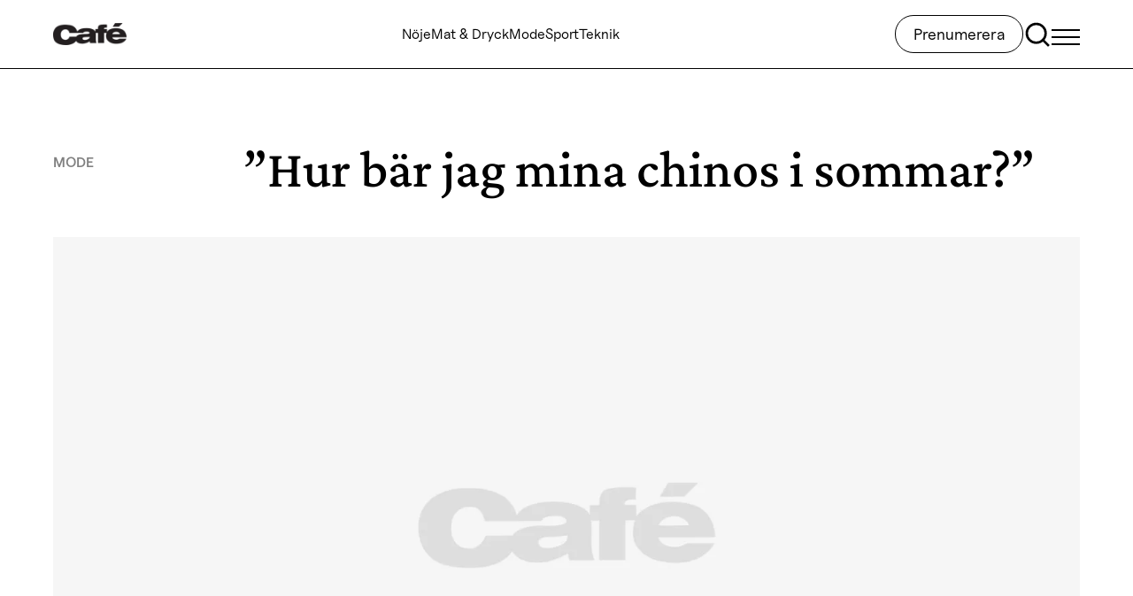

--- FILE ---
content_type: text/html; charset=UTF-8
request_url: https://daniel.cafe.se/hur-bar-jag-mina-chinos-i-sommar/
body_size: 25100
content:
<!doctype html>
<html lang="sv-SE">

<head>
  <meta charset="utf-8">
  <meta name="viewport" content="width=device-width, initial-scale=1">
  <title>”Hur bär jag mina chinos i sommar?”</title>
    <!-- Concept X -->
    <script type="text/javascript"> !function(){"use strict";function e(e){var t=!(arguments.length>1&&void 0!==arguments[1])||arguments[1],c=document.createElement("script");c.src=e,t?c.type="module":(c.async=!0,c.type="text/javascript",c.setAttribute("nomodule",""));var n=document.getElementsByTagName("script")[0];n.parentNode.insertBefore(c,n)}!function(t,c){!function(t,c,n){var a,o,r;n.accountId=c,null!==(a=t.marfeel)&&void 0!==a||(t.marfeel={}),null!==(o=(r=t.marfeel).cmd)&&void 0!==o||(r.cmd=[]),t.marfeel.config=n;var i="https://sdk.mrf.io/statics";e("".concat(i,"/marfeel-sdk.js?id=").concat(c),!0),e("".concat(i,"/marfeel-sdk.es5.js?id=").concat(c),!1)}(t,c,arguments.length>2&&void 0!==arguments[2]?arguments[2]:{})}(window,8722,{} /* Config */)}(); </script>
    <script type="text/javascript">window.marfeel = window.marfeel || { cmd: [] }; window.marfeel.cmd.push(['compass', function(compass) { compass.trackNewPage(); }]); </script>
    <!-- /Concept X -->
    <meta name="robots" content="max-snippet:-1,max-image-preview:standard,max-video-preview:-1" />
<link rel="canonical" href="https://www.cafe.se/hur-bar-jag-mina-chinos-i-sommar/" />
<meta name="description" content="Byxfråga Hej Daniel, jag har ett klädproblem som alltid blir aktuellt den här tiden på året. Det gäller byxor – jag vill inte ha jeans på sommaren men känner…" />
<meta property="og:type" content="article" />
<meta property="og:locale" content="sv_SE" />
<meta property="og:site_name" content="Cafe.se" />
<meta property="og:title" content="”Hur bär jag mina chinos i sommar?”" />
<meta property="og:description" content="Byxfråga Hej Daniel, jag har ett klädproblem som alltid blir aktuellt den här tiden på året. Det gäller byxor – jag vill inte ha jeans på sommaren men känner mig heller inte bekväm i chinos." />
<meta property="og:url" content="https://www.cafe.se/hur-bar-jag-mina-chinos-i-sommar/" />
<meta property="og:image" content="https://www.cafe.se/app/uploads/2024/09/Cafe_placeholder-image.jpg" />
<meta property="og:image:width" content="1920" />
<meta property="og:image:height" content="1080" />
<meta property="og:image:alt" content="Bilden är borttagen" />
<meta property="article:published_time" content="2015-07-07" />
<meta property="article:modified_time" content="2024-04-22" />
<meta property="article:author" content="https://www.facebook.com/tidningencafe" />
<meta property="article:publisher" content="https://www.facebook.com/tidningencafe" />
<meta name="twitter:card" content="summary" />
<meta name="twitter:title" content="”Hur bär jag mina chinos i sommar?”" />
<meta name="twitter:description" content="Byxfråga Hej Daniel, jag har ett klädproblem som alltid blir aktuellt den här tiden på året. Det gäller byxor – jag vill inte ha jeans på sommaren men känner mig heller inte bekväm i chinos." />
<meta name="twitter:image" content="https://www.cafe.se/app/uploads/2024/09/Cafe_placeholder-image.jpg" />
<meta name="twitter:image:alt" content="Bilden är borttagen" />
<meta name="google-site-verification" content="YbacfhfBEK-cf6KI4jgrhtJdb7gfgu8lkQwrQq9EbTY" />
<script type="application/ld+json">{"@context":"https://schema.org","@graph":[{"@type":"WebSite","@id":"https://www.cafe.se/#/schema/WebSite","url":"https://www.cafe.se/","name":"Cafe.se","description":"Cafe.se – Bästa läsningen • Snyggaste modet","inLanguage":"sv-SE","potentialAction":{"@type":"SearchAction","target":{"@type":"EntryPoint","urlTemplate":"https://www.cafe.se/search/{search_term_string}/"},"query-input":"required name=search_term_string"},"publisher":{"@type":"Organization","@id":"https://www.cafe.se/#/schema/Organization","name":"Cafe.se","url":"https://www.cafe.se/","sameAs":["https://www.facebook.com/tidningencafe/","https://www.instagram.com/cafemagazine"],"logo":{"@type":"ImageObject","url":"https://www.cafe.se/app/uploads/2024/04/d53b7e8c-cafe-april-2019-black.png","contentUrl":"https://www.cafe.se/app/uploads/2024/04/d53b7e8c-cafe-april-2019-black.png","width":648,"height":189,"contentSize":"7714"}}},{"@type":"WebPage","@id":"https://www.cafe.se/hur-bar-jag-mina-chinos-i-sommar/","url":"https://www.cafe.se/hur-bar-jag-mina-chinos-i-sommar/","name":"”Hur bär jag mina chinos i sommar?”","description":"Byxfråga Hej Daniel, jag har ett klädproblem som alltid blir aktuellt den här tiden på året. Det gäller byxor – jag vill inte ha jeans på sommaren men känner…","inLanguage":"sv-SE","isPartOf":{"@id":"https://www.cafe.se/#/schema/WebSite"},"breadcrumb":{"@type":"BreadcrumbList","@id":"https://www.cafe.se/#/schema/BreadcrumbList","itemListElement":[{"@type":"ListItem","position":1,"item":"https://www.cafe.se/","name":"Cafe.se"},{"@type":"ListItem","position":2,"item":"https://www.cafe.se/kategori/mode/","name":"Mode – din guide till manlig stil & kläder"},{"@type":"ListItem","position":3,"name":"”Hur bär jag mina chinos i sommar?”"}]},"potentialAction":{"@type":"ReadAction","target":"https://www.cafe.se/hur-bar-jag-mina-chinos-i-sommar/"},"datePublished":"2015-07-07","dateModified":"2024-04-22","author":{"@type":"Person","name":"Daniel Lindström","url":"https://www.cafe.se/skribent/daniel-lindstrom"}}]}</script>
<script type="application/ld+json">{"@context":"https://schema.org","@type":"NewsArticle","mainEntityOfPage":{"@type":"WebPage","@id":"https://www.cafe.se/hur-bar-jag-mina-chinos-i-sommar/"},"headline":"”Hur bär jag mina chinos i sommar?”","image":{"@type":"ImageObject","url":"https://www.cafe.se/app/uploads/2024/09/Cafe_placeholder-image.jpg","width":1920,"height":1080},"datePublished":"2015-07-07","dateModified":"2024-04-22","author":{"@type":"Person","name":"Daniel Lindström","url":"https://www.cafe.se/skribent/daniel-lindstrom"},"publisher":{"@type":"Organization","name":"Cafe.se","logo":{"@type":"ImageObject","url":"https://www.cafe.se/app/uploads/2024/04/d53b7e8c-cafe-april-2019-black-206x60.png","width":206,"height":60}},"description":"Byxfråga Hej Daniel, jag har ett klädproblem som alltid blir aktuellt den här tiden på året. Det gäller byxor – jag vill inte ha jeans på sommaren men känner…"}</script>
<link rel='dns-prefetch' href='//www.cafe.se' />
<link rel='dns-prefetch' href='//www.google.com' />
<link rel="alternate" title="oEmbed (JSON)" type="application/json+oembed" href="https://www.cafe.se/wp-json/oembed/1.0/embed?url=https%3A%2F%2Fwww.cafe.se%2Fhur-bar-jag-mina-chinos-i-sommar%2F" />
<link rel="alternate" title="oEmbed (XML)" type="text/xml+oembed" href="https://www.cafe.se/wp-json/oembed/1.0/embed?url=https%3A%2F%2Fwww.cafe.se%2Fhur-bar-jag-mina-chinos-i-sommar%2F&#038;format=xml" />
<style id='wp-block-library-inline-css'>
:root{--wp-block-synced-color:#7a00df;--wp-block-synced-color--rgb:122,0,223;--wp-bound-block-color:var(--wp-block-synced-color);--wp-editor-canvas-background:#ddd;--wp-admin-theme-color:#007cba;--wp-admin-theme-color--rgb:0,124,186;--wp-admin-theme-color-darker-10:#006ba1;--wp-admin-theme-color-darker-10--rgb:0,107,160.5;--wp-admin-theme-color-darker-20:#005a87;--wp-admin-theme-color-darker-20--rgb:0,90,135;--wp-admin-border-width-focus:2px}@media (min-resolution:192dpi){:root{--wp-admin-border-width-focus:1.5px}}.wp-element-button{cursor:pointer}:root .has-very-light-gray-background-color{background-color:#eee}:root .has-very-dark-gray-background-color{background-color:#313131}:root .has-very-light-gray-color{color:#eee}:root .has-very-dark-gray-color{color:#313131}:root .has-vivid-green-cyan-to-vivid-cyan-blue-gradient-background{background:linear-gradient(135deg,#00d084,#0693e3)}:root .has-purple-crush-gradient-background{background:linear-gradient(135deg,#34e2e4,#4721fb 50%,#ab1dfe)}:root .has-hazy-dawn-gradient-background{background:linear-gradient(135deg,#faaca8,#dad0ec)}:root .has-subdued-olive-gradient-background{background:linear-gradient(135deg,#fafae1,#67a671)}:root .has-atomic-cream-gradient-background{background:linear-gradient(135deg,#fdd79a,#004a59)}:root .has-nightshade-gradient-background{background:linear-gradient(135deg,#330968,#31cdcf)}:root .has-midnight-gradient-background{background:linear-gradient(135deg,#020381,#2874fc)}:root{--wp--preset--font-size--normal:16px;--wp--preset--font-size--huge:42px}.has-regular-font-size{font-size:1em}.has-larger-font-size{font-size:2.625em}.has-normal-font-size{font-size:var(--wp--preset--font-size--normal)}.has-huge-font-size{font-size:var(--wp--preset--font-size--huge)}.has-text-align-center{text-align:center}.has-text-align-left{text-align:left}.has-text-align-right{text-align:right}.has-fit-text{white-space:nowrap!important}#end-resizable-editor-section{display:none}.aligncenter{clear:both}.items-justified-left{justify-content:flex-start}.items-justified-center{justify-content:center}.items-justified-right{justify-content:flex-end}.items-justified-space-between{justify-content:space-between}.screen-reader-text{border:0;clip-path:inset(50%);height:1px;margin:-1px;overflow:hidden;padding:0;position:absolute;width:1px;word-wrap:normal!important}.screen-reader-text:focus{background-color:#ddd;clip-path:none;color:#444;display:block;font-size:1em;height:auto;left:5px;line-height:normal;padding:15px 23px 14px;text-decoration:none;top:5px;width:auto;z-index:100000}html :where(.has-border-color){border-style:solid}html :where([style*=border-top-color]){border-top-style:solid}html :where([style*=border-right-color]){border-right-style:solid}html :where([style*=border-bottom-color]){border-bottom-style:solid}html :where([style*=border-left-color]){border-left-style:solid}html :where([style*=border-width]){border-style:solid}html :where([style*=border-top-width]){border-top-style:solid}html :where([style*=border-right-width]){border-right-style:solid}html :where([style*=border-bottom-width]){border-bottom-style:solid}html :where([style*=border-left-width]){border-left-style:solid}html :where(img[class*=wp-image-]){height:auto;max-width:100%}:where(figure){margin:0 0 1em}html :where(.is-position-sticky){--wp-admin--admin-bar--position-offset:var(--wp-admin--admin-bar--height,0px)}@media screen and (max-width:600px){html :where(.is-position-sticky){--wp-admin--admin-bar--position-offset:0px}}

/*# sourceURL=wp-block-library-inline-css */
</style><style id='wp-block-image-inline-css'>
.wp-block-image>a,.wp-block-image>figure>a{display:inline-block}.wp-block-image img{box-sizing:border-box;height:auto;max-width:100%;vertical-align:bottom}@media not (prefers-reduced-motion){.wp-block-image img.hide{visibility:hidden}.wp-block-image img.show{animation:show-content-image .4s}}.wp-block-image[style*=border-radius] img,.wp-block-image[style*=border-radius]>a{border-radius:inherit}.wp-block-image.has-custom-border img{box-sizing:border-box}.wp-block-image.aligncenter{text-align:center}.wp-block-image.alignfull>a,.wp-block-image.alignwide>a{width:100%}.wp-block-image.alignfull img,.wp-block-image.alignwide img{height:auto;width:100%}.wp-block-image .aligncenter,.wp-block-image .alignleft,.wp-block-image .alignright,.wp-block-image.aligncenter,.wp-block-image.alignleft,.wp-block-image.alignright{display:table}.wp-block-image .aligncenter>figcaption,.wp-block-image .alignleft>figcaption,.wp-block-image .alignright>figcaption,.wp-block-image.aligncenter>figcaption,.wp-block-image.alignleft>figcaption,.wp-block-image.alignright>figcaption{caption-side:bottom;display:table-caption}.wp-block-image .alignleft{float:left;margin:.5em 1em .5em 0}.wp-block-image .alignright{float:right;margin:.5em 0 .5em 1em}.wp-block-image .aligncenter{margin-left:auto;margin-right:auto}.wp-block-image :where(figcaption){margin-bottom:1em;margin-top:.5em}.wp-block-image.is-style-circle-mask img{border-radius:9999px}@supports ((-webkit-mask-image:none) or (mask-image:none)) or (-webkit-mask-image:none){.wp-block-image.is-style-circle-mask img{border-radius:0;-webkit-mask-image:url('data:image/svg+xml;utf8,<svg viewBox="0 0 100 100" xmlns="http://www.w3.org/2000/svg"><circle cx="50" cy="50" r="50"/></svg>');mask-image:url('data:image/svg+xml;utf8,<svg viewBox="0 0 100 100" xmlns="http://www.w3.org/2000/svg"><circle cx="50" cy="50" r="50"/></svg>');mask-mode:alpha;-webkit-mask-position:center;mask-position:center;-webkit-mask-repeat:no-repeat;mask-repeat:no-repeat;-webkit-mask-size:contain;mask-size:contain}}:root :where(.wp-block-image.is-style-rounded img,.wp-block-image .is-style-rounded img){border-radius:9999px}.wp-block-image figure{margin:0}.wp-lightbox-container{display:flex;flex-direction:column;position:relative}.wp-lightbox-container img{cursor:zoom-in}.wp-lightbox-container img:hover+button{opacity:1}.wp-lightbox-container button{align-items:center;backdrop-filter:blur(16px) saturate(180%);background-color:#5a5a5a40;border:none;border-radius:4px;cursor:zoom-in;display:flex;height:20px;justify-content:center;opacity:0;padding:0;position:absolute;right:16px;text-align:center;top:16px;width:20px;z-index:100}@media not (prefers-reduced-motion){.wp-lightbox-container button{transition:opacity .2s ease}}.wp-lightbox-container button:focus-visible{outline:3px auto #5a5a5a40;outline:3px auto -webkit-focus-ring-color;outline-offset:3px}.wp-lightbox-container button:hover{cursor:pointer;opacity:1}.wp-lightbox-container button:focus{opacity:1}.wp-lightbox-container button:focus,.wp-lightbox-container button:hover,.wp-lightbox-container button:not(:hover):not(:active):not(.has-background){background-color:#5a5a5a40;border:none}.wp-lightbox-overlay{box-sizing:border-box;cursor:zoom-out;height:100vh;left:0;overflow:hidden;position:fixed;top:0;visibility:hidden;width:100%;z-index:100000}.wp-lightbox-overlay .close-button{align-items:center;cursor:pointer;display:flex;justify-content:center;min-height:40px;min-width:40px;padding:0;position:absolute;right:calc(env(safe-area-inset-right) + 16px);top:calc(env(safe-area-inset-top) + 16px);z-index:5000000}.wp-lightbox-overlay .close-button:focus,.wp-lightbox-overlay .close-button:hover,.wp-lightbox-overlay .close-button:not(:hover):not(:active):not(.has-background){background:none;border:none}.wp-lightbox-overlay .lightbox-image-container{height:var(--wp--lightbox-container-height);left:50%;overflow:hidden;position:absolute;top:50%;transform:translate(-50%,-50%);transform-origin:top left;width:var(--wp--lightbox-container-width);z-index:9999999999}.wp-lightbox-overlay .wp-block-image{align-items:center;box-sizing:border-box;display:flex;height:100%;justify-content:center;margin:0;position:relative;transform-origin:0 0;width:100%;z-index:3000000}.wp-lightbox-overlay .wp-block-image img{height:var(--wp--lightbox-image-height);min-height:var(--wp--lightbox-image-height);min-width:var(--wp--lightbox-image-width);width:var(--wp--lightbox-image-width)}.wp-lightbox-overlay .wp-block-image figcaption{display:none}.wp-lightbox-overlay button{background:none;border:none}.wp-lightbox-overlay .scrim{background-color:#fff;height:100%;opacity:.9;position:absolute;width:100%;z-index:2000000}.wp-lightbox-overlay.active{visibility:visible}@media not (prefers-reduced-motion){.wp-lightbox-overlay.active{animation:turn-on-visibility .25s both}.wp-lightbox-overlay.active img{animation:turn-on-visibility .35s both}.wp-lightbox-overlay.show-closing-animation:not(.active){animation:turn-off-visibility .35s both}.wp-lightbox-overlay.show-closing-animation:not(.active) img{animation:turn-off-visibility .25s both}.wp-lightbox-overlay.zoom.active{animation:none;opacity:1;visibility:visible}.wp-lightbox-overlay.zoom.active .lightbox-image-container{animation:lightbox-zoom-in .4s}.wp-lightbox-overlay.zoom.active .lightbox-image-container img{animation:none}.wp-lightbox-overlay.zoom.active .scrim{animation:turn-on-visibility .4s forwards}.wp-lightbox-overlay.zoom.show-closing-animation:not(.active){animation:none}.wp-lightbox-overlay.zoom.show-closing-animation:not(.active) .lightbox-image-container{animation:lightbox-zoom-out .4s}.wp-lightbox-overlay.zoom.show-closing-animation:not(.active) .lightbox-image-container img{animation:none}.wp-lightbox-overlay.zoom.show-closing-animation:not(.active) .scrim{animation:turn-off-visibility .4s forwards}}@keyframes show-content-image{0%{visibility:hidden}99%{visibility:hidden}to{visibility:visible}}@keyframes turn-on-visibility{0%{opacity:0}to{opacity:1}}@keyframes turn-off-visibility{0%{opacity:1;visibility:visible}99%{opacity:0;visibility:visible}to{opacity:0;visibility:hidden}}@keyframes lightbox-zoom-in{0%{transform:translate(calc((-100vw + var(--wp--lightbox-scrollbar-width))/2 + var(--wp--lightbox-initial-left-position)),calc(-50vh + var(--wp--lightbox-initial-top-position))) scale(var(--wp--lightbox-scale))}to{transform:translate(-50%,-50%) scale(1)}}@keyframes lightbox-zoom-out{0%{transform:translate(-50%,-50%) scale(1);visibility:visible}99%{visibility:visible}to{transform:translate(calc((-100vw + var(--wp--lightbox-scrollbar-width))/2 + var(--wp--lightbox-initial-left-position)),calc(-50vh + var(--wp--lightbox-initial-top-position))) scale(var(--wp--lightbox-scale));visibility:hidden}}
/*# sourceURL=https://www.cafe.se/wp/wp-includes/blocks/image/style.min.css */
</style>
<style id='wp-block-paragraph-inline-css'>
.is-small-text{font-size:.875em}.is-regular-text{font-size:1em}.is-large-text{font-size:2.25em}.is-larger-text{font-size:3em}.has-drop-cap:not(:focus):first-letter{float:left;font-size:8.4em;font-style:normal;font-weight:100;line-height:.68;margin:.05em .1em 0 0;text-transform:uppercase}body.rtl .has-drop-cap:not(:focus):first-letter{float:none;margin-left:.1em}p.has-drop-cap.has-background{overflow:hidden}:root :where(p.has-background){padding:1.25em 2.375em}:where(p.has-text-color:not(.has-link-color)) a{color:inherit}p.has-text-align-left[style*="writing-mode:vertical-lr"],p.has-text-align-right[style*="writing-mode:vertical-rl"]{rotate:180deg}
/*# sourceURL=https://www.cafe.se/wp/wp-includes/blocks/paragraph/style.min.css */
</style>
<style id='global-styles-inline-css'>
:root{--wp--preset--aspect-ratio--square: 1;--wp--preset--aspect-ratio--4-3: 4/3;--wp--preset--aspect-ratio--3-4: 3/4;--wp--preset--aspect-ratio--3-2: 3/2;--wp--preset--aspect-ratio--2-3: 2/3;--wp--preset--aspect-ratio--16-9: 16/9;--wp--preset--aspect-ratio--9-16: 9/16;--wp--preset--color--black: #000;--wp--preset--color--cyan-bluish-gray: #abb8c3;--wp--preset--color--white: #fff;--wp--preset--color--pale-pink: #f78da7;--wp--preset--color--vivid-red: #cf2e2e;--wp--preset--color--luminous-vivid-orange: #ff6900;--wp--preset--color--luminous-vivid-amber: #fcb900;--wp--preset--color--light-green-cyan: #7bdcb5;--wp--preset--color--vivid-green-cyan: #00d084;--wp--preset--color--pale-cyan-blue: #8ed1fc;--wp--preset--color--vivid-cyan-blue: #0693e3;--wp--preset--color--vivid-purple: #9b51e0;--wp--preset--color--inherit: inherit;--wp--preset--color--current: currentcolor;--wp--preset--color--transparent: transparent;--wp--preset--color--slate-50: #f8fafc;--wp--preset--color--slate-100: #f1f5f9;--wp--preset--color--slate-200: #e2e8f0;--wp--preset--color--slate-300: #cbd5e1;--wp--preset--color--slate-400: #94a3b8;--wp--preset--color--slate-500: #64748b;--wp--preset--color--slate-600: #475569;--wp--preset--color--slate-700: #334155;--wp--preset--color--slate-800: #1e293b;--wp--preset--color--slate-900: #0f172a;--wp--preset--color--slate-950: #020617;--wp--preset--color--gray-50: #f9fafb;--wp--preset--color--gray-100: #f3f4f6;--wp--preset--color--gray-200: #e5e7eb;--wp--preset--color--gray-300: #d1d5db;--wp--preset--color--gray-400: #9ca3af;--wp--preset--color--gray-500: #6b7280;--wp--preset--color--gray-600: #4b5563;--wp--preset--color--gray-700: #374151;--wp--preset--color--gray-800: #1f2937;--wp--preset--color--gray-900: #111827;--wp--preset--color--gray-950: #030712;--wp--preset--color--zinc-50: #fafafa;--wp--preset--color--zinc-100: #f4f4f5;--wp--preset--color--zinc-200: #e4e4e7;--wp--preset--color--zinc-300: #d4d4d8;--wp--preset--color--zinc-400: #a1a1aa;--wp--preset--color--zinc-500: #71717a;--wp--preset--color--zinc-600: #52525b;--wp--preset--color--zinc-700: #3f3f46;--wp--preset--color--zinc-800: #27272a;--wp--preset--color--zinc-900: #18181b;--wp--preset--color--zinc-950: #09090b;--wp--preset--color--neutral-50: #fafafa;--wp--preset--color--neutral-100: #f5f5f5;--wp--preset--color--neutral-200: #e5e5e5;--wp--preset--color--neutral-300: #d4d4d4;--wp--preset--color--neutral-400: #a3a3a3;--wp--preset--color--neutral-500: #737373;--wp--preset--color--neutral-600: #525252;--wp--preset--color--neutral-700: #404040;--wp--preset--color--neutral-800: #262626;--wp--preset--color--neutral-900: #171717;--wp--preset--color--neutral-950: #0a0a0a;--wp--preset--color--stone-50: #fafaf9;--wp--preset--color--stone-100: #f5f5f4;--wp--preset--color--stone-200: #e7e5e4;--wp--preset--color--stone-300: #d6d3d1;--wp--preset--color--stone-400: #a8a29e;--wp--preset--color--stone-500: #78716c;--wp--preset--color--stone-600: #57534e;--wp--preset--color--stone-700: #44403c;--wp--preset--color--stone-800: #292524;--wp--preset--color--stone-900: #1c1917;--wp--preset--color--stone-950: #0c0a09;--wp--preset--color--red-50: #f83a11;--wp--preset--color--red-100: #fee2e2;--wp--preset--color--red-200: #fecaca;--wp--preset--color--red-300: #fca5a5;--wp--preset--color--red-400: #f87171;--wp--preset--color--red-500: #ef4444;--wp--preset--color--red-600: #dc2626;--wp--preset--color--red-700: #b91c1c;--wp--preset--color--red-800: #991b1b;--wp--preset--color--red-900: #7f1d1d;--wp--preset--color--red-950: #450a0a;--wp--preset--color--orange-50: #fff7ed;--wp--preset--color--orange-100: #ffedd5;--wp--preset--color--orange-200: #fed7aa;--wp--preset--color--orange-300: #fdba74;--wp--preset--color--orange-400: #fb923c;--wp--preset--color--orange-500: #f97316;--wp--preset--color--orange-600: #ea580c;--wp--preset--color--orange-700: #c2410c;--wp--preset--color--orange-800: #9a3412;--wp--preset--color--orange-900: #7c2d12;--wp--preset--color--orange-950: #431407;--wp--preset--color--amber-50: #fffbeb;--wp--preset--color--amber-100: #fef3c7;--wp--preset--color--amber-200: #fde68a;--wp--preset--color--amber-300: #fcd34d;--wp--preset--color--amber-400: #fbbf24;--wp--preset--color--amber-500: #f59e0b;--wp--preset--color--amber-600: #d97706;--wp--preset--color--amber-700: #b45309;--wp--preset--color--amber-800: #92400e;--wp--preset--color--amber-900: #78350f;--wp--preset--color--amber-950: #451a03;--wp--preset--color--yellow-50: #fefce8;--wp--preset--color--yellow-100: #fef9c3;--wp--preset--color--yellow-200: #fef08a;--wp--preset--color--yellow-300: #fde047;--wp--preset--color--yellow-400: #facc15;--wp--preset--color--yellow-500: #eab308;--wp--preset--color--yellow-600: #ca8a04;--wp--preset--color--yellow-700: #a16207;--wp--preset--color--yellow-800: #854d0e;--wp--preset--color--yellow-900: #713f12;--wp--preset--color--yellow-950: #422006;--wp--preset--color--lime-50: #f7fee7;--wp--preset--color--lime-100: #ecfccb;--wp--preset--color--lime-200: #d9f99d;--wp--preset--color--lime-300: #bef264;--wp--preset--color--lime-400: #a3e635;--wp--preset--color--lime-500: #84cc16;--wp--preset--color--lime-600: #65a30d;--wp--preset--color--lime-700: #4d7c0f;--wp--preset--color--lime-800: #3f6212;--wp--preset--color--lime-900: #365314;--wp--preset--color--lime-950: #1a2e05;--wp--preset--color--green-50: #f0fdf4;--wp--preset--color--green-100: #dcfce7;--wp--preset--color--green-200: #bbf7d0;--wp--preset--color--green-300: #86efac;--wp--preset--color--green-400: #4ade80;--wp--preset--color--green-500: #22c55e;--wp--preset--color--green-600: #16a34a;--wp--preset--color--green-700: #15803d;--wp--preset--color--green-800: #166534;--wp--preset--color--green-900: #14532d;--wp--preset--color--green-950: #052e16;--wp--preset--color--emerald-50: #ecfdf5;--wp--preset--color--emerald-100: #d1fae5;--wp--preset--color--emerald-200: #a7f3d0;--wp--preset--color--emerald-300: #6ee7b7;--wp--preset--color--emerald-400: #34d399;--wp--preset--color--emerald-500: #10b981;--wp--preset--color--emerald-600: #059669;--wp--preset--color--emerald-700: #047857;--wp--preset--color--emerald-800: #065f46;--wp--preset--color--emerald-900: #064e3b;--wp--preset--color--emerald-950: #022c22;--wp--preset--color--teal-50: #f0fdfa;--wp--preset--color--teal-100: #ccfbf1;--wp--preset--color--teal-200: #99f6e4;--wp--preset--color--teal-300: #5eead4;--wp--preset--color--teal-400: #2dd4bf;--wp--preset--color--teal-500: #14b8a6;--wp--preset--color--teal-600: #0d9488;--wp--preset--color--teal-700: #0f766e;--wp--preset--color--teal-800: #115e59;--wp--preset--color--teal-900: #134e4a;--wp--preset--color--teal-950: #042f2e;--wp--preset--color--cyan-50: #ecfeff;--wp--preset--color--cyan-100: #cffafe;--wp--preset--color--cyan-200: #a5f3fc;--wp--preset--color--cyan-300: #67e8f9;--wp--preset--color--cyan-400: #22d3ee;--wp--preset--color--cyan-500: #06b6d4;--wp--preset--color--cyan-600: #0891b2;--wp--preset--color--cyan-700: #0e7490;--wp--preset--color--cyan-800: #155e75;--wp--preset--color--cyan-900: #164e63;--wp--preset--color--cyan-950: #083344;--wp--preset--color--sky-50: #f0f9ff;--wp--preset--color--sky-100: #e0f2fe;--wp--preset--color--sky-200: #bae6fd;--wp--preset--color--sky-300: #7dd3fc;--wp--preset--color--sky-400: #38bdf8;--wp--preset--color--sky-500: #0ea5e9;--wp--preset--color--sky-600: #0284c7;--wp--preset--color--sky-700: #0369a1;--wp--preset--color--sky-800: #075985;--wp--preset--color--sky-900: #0c4a6e;--wp--preset--color--sky-950: #082f49;--wp--preset--color--blue-50: #eff6ff;--wp--preset--color--blue-100: #dbeafe;--wp--preset--color--blue-200: #bfdbfe;--wp--preset--color--blue-300: #93c5fd;--wp--preset--color--blue-400: #60a5fa;--wp--preset--color--blue-500: #3b82f6;--wp--preset--color--blue-600: #2563eb;--wp--preset--color--blue-700: #1d4ed8;--wp--preset--color--blue-800: #1e40af;--wp--preset--color--blue-900: #1e3a8a;--wp--preset--color--blue-950: #172554;--wp--preset--color--indigo-50: #eef2ff;--wp--preset--color--indigo-100: #e0e7ff;--wp--preset--color--indigo-200: #c7d2fe;--wp--preset--color--indigo-300: #a5b4fc;--wp--preset--color--indigo-400: #818cf8;--wp--preset--color--indigo-500: #6366f1;--wp--preset--color--indigo-600: #4f46e5;--wp--preset--color--indigo-700: #4338ca;--wp--preset--color--indigo-800: #3730a3;--wp--preset--color--indigo-900: #312e81;--wp--preset--color--indigo-950: #1e1b4b;--wp--preset--color--violet-50: #f5f3ff;--wp--preset--color--violet-100: #ede9fe;--wp--preset--color--violet-200: #ddd6fe;--wp--preset--color--violet-300: #c4b5fd;--wp--preset--color--violet-400: #a78bfa;--wp--preset--color--violet-500: #8b5cf6;--wp--preset--color--violet-600: #7c3aed;--wp--preset--color--violet-700: #6d28d9;--wp--preset--color--violet-800: #5b21b6;--wp--preset--color--violet-900: #4c1d95;--wp--preset--color--violet-950: #2e1065;--wp--preset--color--purple-50: #faf5ff;--wp--preset--color--purple-100: #f3e8ff;--wp--preset--color--purple-200: #e9d5ff;--wp--preset--color--purple-300: #d8b4fe;--wp--preset--color--purple-400: #c084fc;--wp--preset--color--purple-500: #a855f7;--wp--preset--color--purple-600: #9333ea;--wp--preset--color--purple-700: #7e22ce;--wp--preset--color--purple-800: #6b21a8;--wp--preset--color--purple-900: #581c87;--wp--preset--color--purple-950: #3b0764;--wp--preset--color--fuchsia-50: #fdf4ff;--wp--preset--color--fuchsia-100: #fae8ff;--wp--preset--color--fuchsia-200: #f5d0fe;--wp--preset--color--fuchsia-300: #f0abfc;--wp--preset--color--fuchsia-400: #e879f9;--wp--preset--color--fuchsia-500: #d946ef;--wp--preset--color--fuchsia-600: #c026d3;--wp--preset--color--fuchsia-700: #a21caf;--wp--preset--color--fuchsia-800: #86198f;--wp--preset--color--fuchsia-900: #701a75;--wp--preset--color--fuchsia-950: #4a044e;--wp--preset--color--pink-50: #fdf2f8;--wp--preset--color--pink-100: #fce7f3;--wp--preset--color--pink-200: #fbcfe8;--wp--preset--color--pink-300: #f9a8d4;--wp--preset--color--pink-400: #f472b6;--wp--preset--color--pink-500: #ec4899;--wp--preset--color--pink-600: #db2777;--wp--preset--color--pink-700: #be185d;--wp--preset--color--pink-800: #9d174d;--wp--preset--color--pink-900: #831843;--wp--preset--color--pink-950: #500724;--wp--preset--color--rose-50: #fff1f2;--wp--preset--color--rose-100: #ffe4e6;--wp--preset--color--rose-200: #fecdd3;--wp--preset--color--rose-300: #fda4af;--wp--preset--color--rose-400: #fb7185;--wp--preset--color--rose-500: #f43f5e;--wp--preset--color--rose-600: #e11d48;--wp--preset--color--rose-700: #be123c;--wp--preset--color--rose-800: #9f1239;--wp--preset--color--rose-900: #881337;--wp--preset--color--rose-950: #4c0519;--wp--preset--color--grey-50: #808080;--wp--preset--color--black-30: rgba(0, 0, 0, .3);--wp--preset--gradient--vivid-cyan-blue-to-vivid-purple: linear-gradient(135deg,rgb(6,147,227) 0%,rgb(155,81,224) 100%);--wp--preset--gradient--light-green-cyan-to-vivid-green-cyan: linear-gradient(135deg,rgb(122,220,180) 0%,rgb(0,208,130) 100%);--wp--preset--gradient--luminous-vivid-amber-to-luminous-vivid-orange: linear-gradient(135deg,rgb(252,185,0) 0%,rgb(255,105,0) 100%);--wp--preset--gradient--luminous-vivid-orange-to-vivid-red: linear-gradient(135deg,rgb(255,105,0) 0%,rgb(207,46,46) 100%);--wp--preset--gradient--very-light-gray-to-cyan-bluish-gray: linear-gradient(135deg,rgb(238,238,238) 0%,rgb(169,184,195) 100%);--wp--preset--gradient--cool-to-warm-spectrum: linear-gradient(135deg,rgb(74,234,220) 0%,rgb(151,120,209) 20%,rgb(207,42,186) 40%,rgb(238,44,130) 60%,rgb(251,105,98) 80%,rgb(254,248,76) 100%);--wp--preset--gradient--blush-light-purple: linear-gradient(135deg,rgb(255,206,236) 0%,rgb(152,150,240) 100%);--wp--preset--gradient--blush-bordeaux: linear-gradient(135deg,rgb(254,205,165) 0%,rgb(254,45,45) 50%,rgb(107,0,62) 100%);--wp--preset--gradient--luminous-dusk: linear-gradient(135deg,rgb(255,203,112) 0%,rgb(199,81,192) 50%,rgb(65,88,208) 100%);--wp--preset--gradient--pale-ocean: linear-gradient(135deg,rgb(255,245,203) 0%,rgb(182,227,212) 50%,rgb(51,167,181) 100%);--wp--preset--gradient--electric-grass: linear-gradient(135deg,rgb(202,248,128) 0%,rgb(113,206,126) 100%);--wp--preset--gradient--midnight: linear-gradient(135deg,rgb(2,3,129) 0%,rgb(40,116,252) 100%);--wp--preset--font-size--small: 13px;--wp--preset--font-size--medium: 20px;--wp--preset--font-size--large: 36px;--wp--preset--font-size--x-large: 42px;--wp--preset--font-size--10: 10px;--wp--preset--font-size--11: 11px;--wp--preset--font-size--22: 22px;--wp--preset--font-size--28: 28px;--wp--preset--font-size--32: 32px;--wp--preset--font-size--40: 40px;--wp--preset--font-size--44: 44px;--wp--preset--font-size--60: 60px;--wp--preset--font-size--xs: 12px;--wp--preset--font-size--sm: 14px;--wp--preset--font-size--base: 16px;--wp--preset--font-size--lg: 18px;--wp--preset--font-size--xl: 20px;--wp--preset--font-size--2-xl: 24px;--wp--preset--font-size--3-xl: 30px;--wp--preset--font-family--sans: ui-sans-serif,system-ui,sans-serif,"Apple Color Emoji","Segoe UI Emoji","Segoe UI Symbol","Noto Color Emoji";--wp--preset--font-family--serif: ui-serif,Georgia,Cambria,"Times New Roman",Times,serif;--wp--preset--font-family--mono: ui-monospace,SFMono-Regular,Menlo,Monaco,Consolas,"Liberation Mono","Courier New",monospace;--wp--preset--font-family--uncut: Uncut Sans, sans-serif;--wp--preset--font-family--crimson: Crimson Pro, serif;--wp--preset--font-family--inknut: Inknut Antiqua, sans-serif;--wp--preset--spacing--20: 0.44rem;--wp--preset--spacing--30: 0.67rem;--wp--preset--spacing--40: 1rem;--wp--preset--spacing--50: 1.5rem;--wp--preset--spacing--60: 2.25rem;--wp--preset--spacing--70: 3.38rem;--wp--preset--spacing--80: 5.06rem;--wp--preset--shadow--natural: 6px 6px 9px rgba(0, 0, 0, 0.2);--wp--preset--shadow--deep: 12px 12px 50px rgba(0, 0, 0, 0.4);--wp--preset--shadow--sharp: 6px 6px 0px rgba(0, 0, 0, 0.2);--wp--preset--shadow--outlined: 6px 6px 0px -3px rgb(255, 255, 255), 6px 6px rgb(0, 0, 0);--wp--preset--shadow--crisp: 6px 6px 0px rgb(0, 0, 0);}:where(body) { margin: 0; }.wp-site-blocks > .alignleft { float: left; margin-right: 2em; }.wp-site-blocks > .alignright { float: right; margin-left: 2em; }.wp-site-blocks > .aligncenter { justify-content: center; margin-left: auto; margin-right: auto; }:where(.is-layout-flex){gap: 0.5em;}:where(.is-layout-grid){gap: 0.5em;}.is-layout-flow > .alignleft{float: left;margin-inline-start: 0;margin-inline-end: 2em;}.is-layout-flow > .alignright{float: right;margin-inline-start: 2em;margin-inline-end: 0;}.is-layout-flow > .aligncenter{margin-left: auto !important;margin-right: auto !important;}.is-layout-constrained > .alignleft{float: left;margin-inline-start: 0;margin-inline-end: 2em;}.is-layout-constrained > .alignright{float: right;margin-inline-start: 2em;margin-inline-end: 0;}.is-layout-constrained > .aligncenter{margin-left: auto !important;margin-right: auto !important;}.is-layout-constrained > :where(:not(.alignleft):not(.alignright):not(.alignfull)){margin-left: auto !important;margin-right: auto !important;}body .is-layout-flex{display: flex;}.is-layout-flex{flex-wrap: wrap;align-items: center;}.is-layout-flex > :is(*, div){margin: 0;}body .is-layout-grid{display: grid;}.is-layout-grid > :is(*, div){margin: 0;}body{padding-top: 0px;padding-right: 0px;padding-bottom: 0px;padding-left: 0px;}a:where(:not(.wp-element-button)){text-decoration: underline;}:root :where(.wp-element-button, .wp-block-button__link){background-color: #32373c;border-width: 0;color: #fff;font-family: inherit;font-size: inherit;font-style: inherit;font-weight: inherit;letter-spacing: inherit;line-height: inherit;padding-top: calc(0.667em + 2px);padding-right: calc(1.333em + 2px);padding-bottom: calc(0.667em + 2px);padding-left: calc(1.333em + 2px);text-decoration: none;text-transform: inherit;}.has-black-color{color: var(--wp--preset--color--black) !important;}.has-cyan-bluish-gray-color{color: var(--wp--preset--color--cyan-bluish-gray) !important;}.has-white-color{color: var(--wp--preset--color--white) !important;}.has-pale-pink-color{color: var(--wp--preset--color--pale-pink) !important;}.has-vivid-red-color{color: var(--wp--preset--color--vivid-red) !important;}.has-luminous-vivid-orange-color{color: var(--wp--preset--color--luminous-vivid-orange) !important;}.has-luminous-vivid-amber-color{color: var(--wp--preset--color--luminous-vivid-amber) !important;}.has-light-green-cyan-color{color: var(--wp--preset--color--light-green-cyan) !important;}.has-vivid-green-cyan-color{color: var(--wp--preset--color--vivid-green-cyan) !important;}.has-pale-cyan-blue-color{color: var(--wp--preset--color--pale-cyan-blue) !important;}.has-vivid-cyan-blue-color{color: var(--wp--preset--color--vivid-cyan-blue) !important;}.has-vivid-purple-color{color: var(--wp--preset--color--vivid-purple) !important;}.has-inherit-color{color: var(--wp--preset--color--inherit) !important;}.has-current-color{color: var(--wp--preset--color--current) !important;}.has-transparent-color{color: var(--wp--preset--color--transparent) !important;}.has-slate-50-color{color: var(--wp--preset--color--slate-50) !important;}.has-slate-100-color{color: var(--wp--preset--color--slate-100) !important;}.has-slate-200-color{color: var(--wp--preset--color--slate-200) !important;}.has-slate-300-color{color: var(--wp--preset--color--slate-300) !important;}.has-slate-400-color{color: var(--wp--preset--color--slate-400) !important;}.has-slate-500-color{color: var(--wp--preset--color--slate-500) !important;}.has-slate-600-color{color: var(--wp--preset--color--slate-600) !important;}.has-slate-700-color{color: var(--wp--preset--color--slate-700) !important;}.has-slate-800-color{color: var(--wp--preset--color--slate-800) !important;}.has-slate-900-color{color: var(--wp--preset--color--slate-900) !important;}.has-slate-950-color{color: var(--wp--preset--color--slate-950) !important;}.has-gray-50-color{color: var(--wp--preset--color--gray-50) !important;}.has-gray-100-color{color: var(--wp--preset--color--gray-100) !important;}.has-gray-200-color{color: var(--wp--preset--color--gray-200) !important;}.has-gray-300-color{color: var(--wp--preset--color--gray-300) !important;}.has-gray-400-color{color: var(--wp--preset--color--gray-400) !important;}.has-gray-500-color{color: var(--wp--preset--color--gray-500) !important;}.has-gray-600-color{color: var(--wp--preset--color--gray-600) !important;}.has-gray-700-color{color: var(--wp--preset--color--gray-700) !important;}.has-gray-800-color{color: var(--wp--preset--color--gray-800) !important;}.has-gray-900-color{color: var(--wp--preset--color--gray-900) !important;}.has-gray-950-color{color: var(--wp--preset--color--gray-950) !important;}.has-zinc-50-color{color: var(--wp--preset--color--zinc-50) !important;}.has-zinc-100-color{color: var(--wp--preset--color--zinc-100) !important;}.has-zinc-200-color{color: var(--wp--preset--color--zinc-200) !important;}.has-zinc-300-color{color: var(--wp--preset--color--zinc-300) !important;}.has-zinc-400-color{color: var(--wp--preset--color--zinc-400) !important;}.has-zinc-500-color{color: var(--wp--preset--color--zinc-500) !important;}.has-zinc-600-color{color: var(--wp--preset--color--zinc-600) !important;}.has-zinc-700-color{color: var(--wp--preset--color--zinc-700) !important;}.has-zinc-800-color{color: var(--wp--preset--color--zinc-800) !important;}.has-zinc-900-color{color: var(--wp--preset--color--zinc-900) !important;}.has-zinc-950-color{color: var(--wp--preset--color--zinc-950) !important;}.has-neutral-50-color{color: var(--wp--preset--color--neutral-50) !important;}.has-neutral-100-color{color: var(--wp--preset--color--neutral-100) !important;}.has-neutral-200-color{color: var(--wp--preset--color--neutral-200) !important;}.has-neutral-300-color{color: var(--wp--preset--color--neutral-300) !important;}.has-neutral-400-color{color: var(--wp--preset--color--neutral-400) !important;}.has-neutral-500-color{color: var(--wp--preset--color--neutral-500) !important;}.has-neutral-600-color{color: var(--wp--preset--color--neutral-600) !important;}.has-neutral-700-color{color: var(--wp--preset--color--neutral-700) !important;}.has-neutral-800-color{color: var(--wp--preset--color--neutral-800) !important;}.has-neutral-900-color{color: var(--wp--preset--color--neutral-900) !important;}.has-neutral-950-color{color: var(--wp--preset--color--neutral-950) !important;}.has-stone-50-color{color: var(--wp--preset--color--stone-50) !important;}.has-stone-100-color{color: var(--wp--preset--color--stone-100) !important;}.has-stone-200-color{color: var(--wp--preset--color--stone-200) !important;}.has-stone-300-color{color: var(--wp--preset--color--stone-300) !important;}.has-stone-400-color{color: var(--wp--preset--color--stone-400) !important;}.has-stone-500-color{color: var(--wp--preset--color--stone-500) !important;}.has-stone-600-color{color: var(--wp--preset--color--stone-600) !important;}.has-stone-700-color{color: var(--wp--preset--color--stone-700) !important;}.has-stone-800-color{color: var(--wp--preset--color--stone-800) !important;}.has-stone-900-color{color: var(--wp--preset--color--stone-900) !important;}.has-stone-950-color{color: var(--wp--preset--color--stone-950) !important;}.has-red-50-color{color: var(--wp--preset--color--red-50) !important;}.has-red-100-color{color: var(--wp--preset--color--red-100) !important;}.has-red-200-color{color: var(--wp--preset--color--red-200) !important;}.has-red-300-color{color: var(--wp--preset--color--red-300) !important;}.has-red-400-color{color: var(--wp--preset--color--red-400) !important;}.has-red-500-color{color: var(--wp--preset--color--red-500) !important;}.has-red-600-color{color: var(--wp--preset--color--red-600) !important;}.has-red-700-color{color: var(--wp--preset--color--red-700) !important;}.has-red-800-color{color: var(--wp--preset--color--red-800) !important;}.has-red-900-color{color: var(--wp--preset--color--red-900) !important;}.has-red-950-color{color: var(--wp--preset--color--red-950) !important;}.has-orange-50-color{color: var(--wp--preset--color--orange-50) !important;}.has-orange-100-color{color: var(--wp--preset--color--orange-100) !important;}.has-orange-200-color{color: var(--wp--preset--color--orange-200) !important;}.has-orange-300-color{color: var(--wp--preset--color--orange-300) !important;}.has-orange-400-color{color: var(--wp--preset--color--orange-400) !important;}.has-orange-500-color{color: var(--wp--preset--color--orange-500) !important;}.has-orange-600-color{color: var(--wp--preset--color--orange-600) !important;}.has-orange-700-color{color: var(--wp--preset--color--orange-700) !important;}.has-orange-800-color{color: var(--wp--preset--color--orange-800) !important;}.has-orange-900-color{color: var(--wp--preset--color--orange-900) !important;}.has-orange-950-color{color: var(--wp--preset--color--orange-950) !important;}.has-amber-50-color{color: var(--wp--preset--color--amber-50) !important;}.has-amber-100-color{color: var(--wp--preset--color--amber-100) !important;}.has-amber-200-color{color: var(--wp--preset--color--amber-200) !important;}.has-amber-300-color{color: var(--wp--preset--color--amber-300) !important;}.has-amber-400-color{color: var(--wp--preset--color--amber-400) !important;}.has-amber-500-color{color: var(--wp--preset--color--amber-500) !important;}.has-amber-600-color{color: var(--wp--preset--color--amber-600) !important;}.has-amber-700-color{color: var(--wp--preset--color--amber-700) !important;}.has-amber-800-color{color: var(--wp--preset--color--amber-800) !important;}.has-amber-900-color{color: var(--wp--preset--color--amber-900) !important;}.has-amber-950-color{color: var(--wp--preset--color--amber-950) !important;}.has-yellow-50-color{color: var(--wp--preset--color--yellow-50) !important;}.has-yellow-100-color{color: var(--wp--preset--color--yellow-100) !important;}.has-yellow-200-color{color: var(--wp--preset--color--yellow-200) !important;}.has-yellow-300-color{color: var(--wp--preset--color--yellow-300) !important;}.has-yellow-400-color{color: var(--wp--preset--color--yellow-400) !important;}.has-yellow-500-color{color: var(--wp--preset--color--yellow-500) !important;}.has-yellow-600-color{color: var(--wp--preset--color--yellow-600) !important;}.has-yellow-700-color{color: var(--wp--preset--color--yellow-700) !important;}.has-yellow-800-color{color: var(--wp--preset--color--yellow-800) !important;}.has-yellow-900-color{color: var(--wp--preset--color--yellow-900) !important;}.has-yellow-950-color{color: var(--wp--preset--color--yellow-950) !important;}.has-lime-50-color{color: var(--wp--preset--color--lime-50) !important;}.has-lime-100-color{color: var(--wp--preset--color--lime-100) !important;}.has-lime-200-color{color: var(--wp--preset--color--lime-200) !important;}.has-lime-300-color{color: var(--wp--preset--color--lime-300) !important;}.has-lime-400-color{color: var(--wp--preset--color--lime-400) !important;}.has-lime-500-color{color: var(--wp--preset--color--lime-500) !important;}.has-lime-600-color{color: var(--wp--preset--color--lime-600) !important;}.has-lime-700-color{color: var(--wp--preset--color--lime-700) !important;}.has-lime-800-color{color: var(--wp--preset--color--lime-800) !important;}.has-lime-900-color{color: var(--wp--preset--color--lime-900) !important;}.has-lime-950-color{color: var(--wp--preset--color--lime-950) !important;}.has-green-50-color{color: var(--wp--preset--color--green-50) !important;}.has-green-100-color{color: var(--wp--preset--color--green-100) !important;}.has-green-200-color{color: var(--wp--preset--color--green-200) !important;}.has-green-300-color{color: var(--wp--preset--color--green-300) !important;}.has-green-400-color{color: var(--wp--preset--color--green-400) !important;}.has-green-500-color{color: var(--wp--preset--color--green-500) !important;}.has-green-600-color{color: var(--wp--preset--color--green-600) !important;}.has-green-700-color{color: var(--wp--preset--color--green-700) !important;}.has-green-800-color{color: var(--wp--preset--color--green-800) !important;}.has-green-900-color{color: var(--wp--preset--color--green-900) !important;}.has-green-950-color{color: var(--wp--preset--color--green-950) !important;}.has-emerald-50-color{color: var(--wp--preset--color--emerald-50) !important;}.has-emerald-100-color{color: var(--wp--preset--color--emerald-100) !important;}.has-emerald-200-color{color: var(--wp--preset--color--emerald-200) !important;}.has-emerald-300-color{color: var(--wp--preset--color--emerald-300) !important;}.has-emerald-400-color{color: var(--wp--preset--color--emerald-400) !important;}.has-emerald-500-color{color: var(--wp--preset--color--emerald-500) !important;}.has-emerald-600-color{color: var(--wp--preset--color--emerald-600) !important;}.has-emerald-700-color{color: var(--wp--preset--color--emerald-700) !important;}.has-emerald-800-color{color: var(--wp--preset--color--emerald-800) !important;}.has-emerald-900-color{color: var(--wp--preset--color--emerald-900) !important;}.has-emerald-950-color{color: var(--wp--preset--color--emerald-950) !important;}.has-teal-50-color{color: var(--wp--preset--color--teal-50) !important;}.has-teal-100-color{color: var(--wp--preset--color--teal-100) !important;}.has-teal-200-color{color: var(--wp--preset--color--teal-200) !important;}.has-teal-300-color{color: var(--wp--preset--color--teal-300) !important;}.has-teal-400-color{color: var(--wp--preset--color--teal-400) !important;}.has-teal-500-color{color: var(--wp--preset--color--teal-500) !important;}.has-teal-600-color{color: var(--wp--preset--color--teal-600) !important;}.has-teal-700-color{color: var(--wp--preset--color--teal-700) !important;}.has-teal-800-color{color: var(--wp--preset--color--teal-800) !important;}.has-teal-900-color{color: var(--wp--preset--color--teal-900) !important;}.has-teal-950-color{color: var(--wp--preset--color--teal-950) !important;}.has-cyan-50-color{color: var(--wp--preset--color--cyan-50) !important;}.has-cyan-100-color{color: var(--wp--preset--color--cyan-100) !important;}.has-cyan-200-color{color: var(--wp--preset--color--cyan-200) !important;}.has-cyan-300-color{color: var(--wp--preset--color--cyan-300) !important;}.has-cyan-400-color{color: var(--wp--preset--color--cyan-400) !important;}.has-cyan-500-color{color: var(--wp--preset--color--cyan-500) !important;}.has-cyan-600-color{color: var(--wp--preset--color--cyan-600) !important;}.has-cyan-700-color{color: var(--wp--preset--color--cyan-700) !important;}.has-cyan-800-color{color: var(--wp--preset--color--cyan-800) !important;}.has-cyan-900-color{color: var(--wp--preset--color--cyan-900) !important;}.has-cyan-950-color{color: var(--wp--preset--color--cyan-950) !important;}.has-sky-50-color{color: var(--wp--preset--color--sky-50) !important;}.has-sky-100-color{color: var(--wp--preset--color--sky-100) !important;}.has-sky-200-color{color: var(--wp--preset--color--sky-200) !important;}.has-sky-300-color{color: var(--wp--preset--color--sky-300) !important;}.has-sky-400-color{color: var(--wp--preset--color--sky-400) !important;}.has-sky-500-color{color: var(--wp--preset--color--sky-500) !important;}.has-sky-600-color{color: var(--wp--preset--color--sky-600) !important;}.has-sky-700-color{color: var(--wp--preset--color--sky-700) !important;}.has-sky-800-color{color: var(--wp--preset--color--sky-800) !important;}.has-sky-900-color{color: var(--wp--preset--color--sky-900) !important;}.has-sky-950-color{color: var(--wp--preset--color--sky-950) !important;}.has-blue-50-color{color: var(--wp--preset--color--blue-50) !important;}.has-blue-100-color{color: var(--wp--preset--color--blue-100) !important;}.has-blue-200-color{color: var(--wp--preset--color--blue-200) !important;}.has-blue-300-color{color: var(--wp--preset--color--blue-300) !important;}.has-blue-400-color{color: var(--wp--preset--color--blue-400) !important;}.has-blue-500-color{color: var(--wp--preset--color--blue-500) !important;}.has-blue-600-color{color: var(--wp--preset--color--blue-600) !important;}.has-blue-700-color{color: var(--wp--preset--color--blue-700) !important;}.has-blue-800-color{color: var(--wp--preset--color--blue-800) !important;}.has-blue-900-color{color: var(--wp--preset--color--blue-900) !important;}.has-blue-950-color{color: var(--wp--preset--color--blue-950) !important;}.has-indigo-50-color{color: var(--wp--preset--color--indigo-50) !important;}.has-indigo-100-color{color: var(--wp--preset--color--indigo-100) !important;}.has-indigo-200-color{color: var(--wp--preset--color--indigo-200) !important;}.has-indigo-300-color{color: var(--wp--preset--color--indigo-300) !important;}.has-indigo-400-color{color: var(--wp--preset--color--indigo-400) !important;}.has-indigo-500-color{color: var(--wp--preset--color--indigo-500) !important;}.has-indigo-600-color{color: var(--wp--preset--color--indigo-600) !important;}.has-indigo-700-color{color: var(--wp--preset--color--indigo-700) !important;}.has-indigo-800-color{color: var(--wp--preset--color--indigo-800) !important;}.has-indigo-900-color{color: var(--wp--preset--color--indigo-900) !important;}.has-indigo-950-color{color: var(--wp--preset--color--indigo-950) !important;}.has-violet-50-color{color: var(--wp--preset--color--violet-50) !important;}.has-violet-100-color{color: var(--wp--preset--color--violet-100) !important;}.has-violet-200-color{color: var(--wp--preset--color--violet-200) !important;}.has-violet-300-color{color: var(--wp--preset--color--violet-300) !important;}.has-violet-400-color{color: var(--wp--preset--color--violet-400) !important;}.has-violet-500-color{color: var(--wp--preset--color--violet-500) !important;}.has-violet-600-color{color: var(--wp--preset--color--violet-600) !important;}.has-violet-700-color{color: var(--wp--preset--color--violet-700) !important;}.has-violet-800-color{color: var(--wp--preset--color--violet-800) !important;}.has-violet-900-color{color: var(--wp--preset--color--violet-900) !important;}.has-violet-950-color{color: var(--wp--preset--color--violet-950) !important;}.has-purple-50-color{color: var(--wp--preset--color--purple-50) !important;}.has-purple-100-color{color: var(--wp--preset--color--purple-100) !important;}.has-purple-200-color{color: var(--wp--preset--color--purple-200) !important;}.has-purple-300-color{color: var(--wp--preset--color--purple-300) !important;}.has-purple-400-color{color: var(--wp--preset--color--purple-400) !important;}.has-purple-500-color{color: var(--wp--preset--color--purple-500) !important;}.has-purple-600-color{color: var(--wp--preset--color--purple-600) !important;}.has-purple-700-color{color: var(--wp--preset--color--purple-700) !important;}.has-purple-800-color{color: var(--wp--preset--color--purple-800) !important;}.has-purple-900-color{color: var(--wp--preset--color--purple-900) !important;}.has-purple-950-color{color: var(--wp--preset--color--purple-950) !important;}.has-fuchsia-50-color{color: var(--wp--preset--color--fuchsia-50) !important;}.has-fuchsia-100-color{color: var(--wp--preset--color--fuchsia-100) !important;}.has-fuchsia-200-color{color: var(--wp--preset--color--fuchsia-200) !important;}.has-fuchsia-300-color{color: var(--wp--preset--color--fuchsia-300) !important;}.has-fuchsia-400-color{color: var(--wp--preset--color--fuchsia-400) !important;}.has-fuchsia-500-color{color: var(--wp--preset--color--fuchsia-500) !important;}.has-fuchsia-600-color{color: var(--wp--preset--color--fuchsia-600) !important;}.has-fuchsia-700-color{color: var(--wp--preset--color--fuchsia-700) !important;}.has-fuchsia-800-color{color: var(--wp--preset--color--fuchsia-800) !important;}.has-fuchsia-900-color{color: var(--wp--preset--color--fuchsia-900) !important;}.has-fuchsia-950-color{color: var(--wp--preset--color--fuchsia-950) !important;}.has-pink-50-color{color: var(--wp--preset--color--pink-50) !important;}.has-pink-100-color{color: var(--wp--preset--color--pink-100) !important;}.has-pink-200-color{color: var(--wp--preset--color--pink-200) !important;}.has-pink-300-color{color: var(--wp--preset--color--pink-300) !important;}.has-pink-400-color{color: var(--wp--preset--color--pink-400) !important;}.has-pink-500-color{color: var(--wp--preset--color--pink-500) !important;}.has-pink-600-color{color: var(--wp--preset--color--pink-600) !important;}.has-pink-700-color{color: var(--wp--preset--color--pink-700) !important;}.has-pink-800-color{color: var(--wp--preset--color--pink-800) !important;}.has-pink-900-color{color: var(--wp--preset--color--pink-900) !important;}.has-pink-950-color{color: var(--wp--preset--color--pink-950) !important;}.has-rose-50-color{color: var(--wp--preset--color--rose-50) !important;}.has-rose-100-color{color: var(--wp--preset--color--rose-100) !important;}.has-rose-200-color{color: var(--wp--preset--color--rose-200) !important;}.has-rose-300-color{color: var(--wp--preset--color--rose-300) !important;}.has-rose-400-color{color: var(--wp--preset--color--rose-400) !important;}.has-rose-500-color{color: var(--wp--preset--color--rose-500) !important;}.has-rose-600-color{color: var(--wp--preset--color--rose-600) !important;}.has-rose-700-color{color: var(--wp--preset--color--rose-700) !important;}.has-rose-800-color{color: var(--wp--preset--color--rose-800) !important;}.has-rose-900-color{color: var(--wp--preset--color--rose-900) !important;}.has-rose-950-color{color: var(--wp--preset--color--rose-950) !important;}.has-grey-50-color{color: var(--wp--preset--color--grey-50) !important;}.has-black-30-color{color: var(--wp--preset--color--black-30) !important;}.has-black-background-color{background-color: var(--wp--preset--color--black) !important;}.has-cyan-bluish-gray-background-color{background-color: var(--wp--preset--color--cyan-bluish-gray) !important;}.has-white-background-color{background-color: var(--wp--preset--color--white) !important;}.has-pale-pink-background-color{background-color: var(--wp--preset--color--pale-pink) !important;}.has-vivid-red-background-color{background-color: var(--wp--preset--color--vivid-red) !important;}.has-luminous-vivid-orange-background-color{background-color: var(--wp--preset--color--luminous-vivid-orange) !important;}.has-luminous-vivid-amber-background-color{background-color: var(--wp--preset--color--luminous-vivid-amber) !important;}.has-light-green-cyan-background-color{background-color: var(--wp--preset--color--light-green-cyan) !important;}.has-vivid-green-cyan-background-color{background-color: var(--wp--preset--color--vivid-green-cyan) !important;}.has-pale-cyan-blue-background-color{background-color: var(--wp--preset--color--pale-cyan-blue) !important;}.has-vivid-cyan-blue-background-color{background-color: var(--wp--preset--color--vivid-cyan-blue) !important;}.has-vivid-purple-background-color{background-color: var(--wp--preset--color--vivid-purple) !important;}.has-inherit-background-color{background-color: var(--wp--preset--color--inherit) !important;}.has-current-background-color{background-color: var(--wp--preset--color--current) !important;}.has-transparent-background-color{background-color: var(--wp--preset--color--transparent) !important;}.has-slate-50-background-color{background-color: var(--wp--preset--color--slate-50) !important;}.has-slate-100-background-color{background-color: var(--wp--preset--color--slate-100) !important;}.has-slate-200-background-color{background-color: var(--wp--preset--color--slate-200) !important;}.has-slate-300-background-color{background-color: var(--wp--preset--color--slate-300) !important;}.has-slate-400-background-color{background-color: var(--wp--preset--color--slate-400) !important;}.has-slate-500-background-color{background-color: var(--wp--preset--color--slate-500) !important;}.has-slate-600-background-color{background-color: var(--wp--preset--color--slate-600) !important;}.has-slate-700-background-color{background-color: var(--wp--preset--color--slate-700) !important;}.has-slate-800-background-color{background-color: var(--wp--preset--color--slate-800) !important;}.has-slate-900-background-color{background-color: var(--wp--preset--color--slate-900) !important;}.has-slate-950-background-color{background-color: var(--wp--preset--color--slate-950) !important;}.has-gray-50-background-color{background-color: var(--wp--preset--color--gray-50) !important;}.has-gray-100-background-color{background-color: var(--wp--preset--color--gray-100) !important;}.has-gray-200-background-color{background-color: var(--wp--preset--color--gray-200) !important;}.has-gray-300-background-color{background-color: var(--wp--preset--color--gray-300) !important;}.has-gray-400-background-color{background-color: var(--wp--preset--color--gray-400) !important;}.has-gray-500-background-color{background-color: var(--wp--preset--color--gray-500) !important;}.has-gray-600-background-color{background-color: var(--wp--preset--color--gray-600) !important;}.has-gray-700-background-color{background-color: var(--wp--preset--color--gray-700) !important;}.has-gray-800-background-color{background-color: var(--wp--preset--color--gray-800) !important;}.has-gray-900-background-color{background-color: var(--wp--preset--color--gray-900) !important;}.has-gray-950-background-color{background-color: var(--wp--preset--color--gray-950) !important;}.has-zinc-50-background-color{background-color: var(--wp--preset--color--zinc-50) !important;}.has-zinc-100-background-color{background-color: var(--wp--preset--color--zinc-100) !important;}.has-zinc-200-background-color{background-color: var(--wp--preset--color--zinc-200) !important;}.has-zinc-300-background-color{background-color: var(--wp--preset--color--zinc-300) !important;}.has-zinc-400-background-color{background-color: var(--wp--preset--color--zinc-400) !important;}.has-zinc-500-background-color{background-color: var(--wp--preset--color--zinc-500) !important;}.has-zinc-600-background-color{background-color: var(--wp--preset--color--zinc-600) !important;}.has-zinc-700-background-color{background-color: var(--wp--preset--color--zinc-700) !important;}.has-zinc-800-background-color{background-color: var(--wp--preset--color--zinc-800) !important;}.has-zinc-900-background-color{background-color: var(--wp--preset--color--zinc-900) !important;}.has-zinc-950-background-color{background-color: var(--wp--preset--color--zinc-950) !important;}.has-neutral-50-background-color{background-color: var(--wp--preset--color--neutral-50) !important;}.has-neutral-100-background-color{background-color: var(--wp--preset--color--neutral-100) !important;}.has-neutral-200-background-color{background-color: var(--wp--preset--color--neutral-200) !important;}.has-neutral-300-background-color{background-color: var(--wp--preset--color--neutral-300) !important;}.has-neutral-400-background-color{background-color: var(--wp--preset--color--neutral-400) !important;}.has-neutral-500-background-color{background-color: var(--wp--preset--color--neutral-500) !important;}.has-neutral-600-background-color{background-color: var(--wp--preset--color--neutral-600) !important;}.has-neutral-700-background-color{background-color: var(--wp--preset--color--neutral-700) !important;}.has-neutral-800-background-color{background-color: var(--wp--preset--color--neutral-800) !important;}.has-neutral-900-background-color{background-color: var(--wp--preset--color--neutral-900) !important;}.has-neutral-950-background-color{background-color: var(--wp--preset--color--neutral-950) !important;}.has-stone-50-background-color{background-color: var(--wp--preset--color--stone-50) !important;}.has-stone-100-background-color{background-color: var(--wp--preset--color--stone-100) !important;}.has-stone-200-background-color{background-color: var(--wp--preset--color--stone-200) !important;}.has-stone-300-background-color{background-color: var(--wp--preset--color--stone-300) !important;}.has-stone-400-background-color{background-color: var(--wp--preset--color--stone-400) !important;}.has-stone-500-background-color{background-color: var(--wp--preset--color--stone-500) !important;}.has-stone-600-background-color{background-color: var(--wp--preset--color--stone-600) !important;}.has-stone-700-background-color{background-color: var(--wp--preset--color--stone-700) !important;}.has-stone-800-background-color{background-color: var(--wp--preset--color--stone-800) !important;}.has-stone-900-background-color{background-color: var(--wp--preset--color--stone-900) !important;}.has-stone-950-background-color{background-color: var(--wp--preset--color--stone-950) !important;}.has-red-50-background-color{background-color: var(--wp--preset--color--red-50) !important;}.has-red-100-background-color{background-color: var(--wp--preset--color--red-100) !important;}.has-red-200-background-color{background-color: var(--wp--preset--color--red-200) !important;}.has-red-300-background-color{background-color: var(--wp--preset--color--red-300) !important;}.has-red-400-background-color{background-color: var(--wp--preset--color--red-400) !important;}.has-red-500-background-color{background-color: var(--wp--preset--color--red-500) !important;}.has-red-600-background-color{background-color: var(--wp--preset--color--red-600) !important;}.has-red-700-background-color{background-color: var(--wp--preset--color--red-700) !important;}.has-red-800-background-color{background-color: var(--wp--preset--color--red-800) !important;}.has-red-900-background-color{background-color: var(--wp--preset--color--red-900) !important;}.has-red-950-background-color{background-color: var(--wp--preset--color--red-950) !important;}.has-orange-50-background-color{background-color: var(--wp--preset--color--orange-50) !important;}.has-orange-100-background-color{background-color: var(--wp--preset--color--orange-100) !important;}.has-orange-200-background-color{background-color: var(--wp--preset--color--orange-200) !important;}.has-orange-300-background-color{background-color: var(--wp--preset--color--orange-300) !important;}.has-orange-400-background-color{background-color: var(--wp--preset--color--orange-400) !important;}.has-orange-500-background-color{background-color: var(--wp--preset--color--orange-500) !important;}.has-orange-600-background-color{background-color: var(--wp--preset--color--orange-600) !important;}.has-orange-700-background-color{background-color: var(--wp--preset--color--orange-700) !important;}.has-orange-800-background-color{background-color: var(--wp--preset--color--orange-800) !important;}.has-orange-900-background-color{background-color: var(--wp--preset--color--orange-900) !important;}.has-orange-950-background-color{background-color: var(--wp--preset--color--orange-950) !important;}.has-amber-50-background-color{background-color: var(--wp--preset--color--amber-50) !important;}.has-amber-100-background-color{background-color: var(--wp--preset--color--amber-100) !important;}.has-amber-200-background-color{background-color: var(--wp--preset--color--amber-200) !important;}.has-amber-300-background-color{background-color: var(--wp--preset--color--amber-300) !important;}.has-amber-400-background-color{background-color: var(--wp--preset--color--amber-400) !important;}.has-amber-500-background-color{background-color: var(--wp--preset--color--amber-500) !important;}.has-amber-600-background-color{background-color: var(--wp--preset--color--amber-600) !important;}.has-amber-700-background-color{background-color: var(--wp--preset--color--amber-700) !important;}.has-amber-800-background-color{background-color: var(--wp--preset--color--amber-800) !important;}.has-amber-900-background-color{background-color: var(--wp--preset--color--amber-900) !important;}.has-amber-950-background-color{background-color: var(--wp--preset--color--amber-950) !important;}.has-yellow-50-background-color{background-color: var(--wp--preset--color--yellow-50) !important;}.has-yellow-100-background-color{background-color: var(--wp--preset--color--yellow-100) !important;}.has-yellow-200-background-color{background-color: var(--wp--preset--color--yellow-200) !important;}.has-yellow-300-background-color{background-color: var(--wp--preset--color--yellow-300) !important;}.has-yellow-400-background-color{background-color: var(--wp--preset--color--yellow-400) !important;}.has-yellow-500-background-color{background-color: var(--wp--preset--color--yellow-500) !important;}.has-yellow-600-background-color{background-color: var(--wp--preset--color--yellow-600) !important;}.has-yellow-700-background-color{background-color: var(--wp--preset--color--yellow-700) !important;}.has-yellow-800-background-color{background-color: var(--wp--preset--color--yellow-800) !important;}.has-yellow-900-background-color{background-color: var(--wp--preset--color--yellow-900) !important;}.has-yellow-950-background-color{background-color: var(--wp--preset--color--yellow-950) !important;}.has-lime-50-background-color{background-color: var(--wp--preset--color--lime-50) !important;}.has-lime-100-background-color{background-color: var(--wp--preset--color--lime-100) !important;}.has-lime-200-background-color{background-color: var(--wp--preset--color--lime-200) !important;}.has-lime-300-background-color{background-color: var(--wp--preset--color--lime-300) !important;}.has-lime-400-background-color{background-color: var(--wp--preset--color--lime-400) !important;}.has-lime-500-background-color{background-color: var(--wp--preset--color--lime-500) !important;}.has-lime-600-background-color{background-color: var(--wp--preset--color--lime-600) !important;}.has-lime-700-background-color{background-color: var(--wp--preset--color--lime-700) !important;}.has-lime-800-background-color{background-color: var(--wp--preset--color--lime-800) !important;}.has-lime-900-background-color{background-color: var(--wp--preset--color--lime-900) !important;}.has-lime-950-background-color{background-color: var(--wp--preset--color--lime-950) !important;}.has-green-50-background-color{background-color: var(--wp--preset--color--green-50) !important;}.has-green-100-background-color{background-color: var(--wp--preset--color--green-100) !important;}.has-green-200-background-color{background-color: var(--wp--preset--color--green-200) !important;}.has-green-300-background-color{background-color: var(--wp--preset--color--green-300) !important;}.has-green-400-background-color{background-color: var(--wp--preset--color--green-400) !important;}.has-green-500-background-color{background-color: var(--wp--preset--color--green-500) !important;}.has-green-600-background-color{background-color: var(--wp--preset--color--green-600) !important;}.has-green-700-background-color{background-color: var(--wp--preset--color--green-700) !important;}.has-green-800-background-color{background-color: var(--wp--preset--color--green-800) !important;}.has-green-900-background-color{background-color: var(--wp--preset--color--green-900) !important;}.has-green-950-background-color{background-color: var(--wp--preset--color--green-950) !important;}.has-emerald-50-background-color{background-color: var(--wp--preset--color--emerald-50) !important;}.has-emerald-100-background-color{background-color: var(--wp--preset--color--emerald-100) !important;}.has-emerald-200-background-color{background-color: var(--wp--preset--color--emerald-200) !important;}.has-emerald-300-background-color{background-color: var(--wp--preset--color--emerald-300) !important;}.has-emerald-400-background-color{background-color: var(--wp--preset--color--emerald-400) !important;}.has-emerald-500-background-color{background-color: var(--wp--preset--color--emerald-500) !important;}.has-emerald-600-background-color{background-color: var(--wp--preset--color--emerald-600) !important;}.has-emerald-700-background-color{background-color: var(--wp--preset--color--emerald-700) !important;}.has-emerald-800-background-color{background-color: var(--wp--preset--color--emerald-800) !important;}.has-emerald-900-background-color{background-color: var(--wp--preset--color--emerald-900) !important;}.has-emerald-950-background-color{background-color: var(--wp--preset--color--emerald-950) !important;}.has-teal-50-background-color{background-color: var(--wp--preset--color--teal-50) !important;}.has-teal-100-background-color{background-color: var(--wp--preset--color--teal-100) !important;}.has-teal-200-background-color{background-color: var(--wp--preset--color--teal-200) !important;}.has-teal-300-background-color{background-color: var(--wp--preset--color--teal-300) !important;}.has-teal-400-background-color{background-color: var(--wp--preset--color--teal-400) !important;}.has-teal-500-background-color{background-color: var(--wp--preset--color--teal-500) !important;}.has-teal-600-background-color{background-color: var(--wp--preset--color--teal-600) !important;}.has-teal-700-background-color{background-color: var(--wp--preset--color--teal-700) !important;}.has-teal-800-background-color{background-color: var(--wp--preset--color--teal-800) !important;}.has-teal-900-background-color{background-color: var(--wp--preset--color--teal-900) !important;}.has-teal-950-background-color{background-color: var(--wp--preset--color--teal-950) !important;}.has-cyan-50-background-color{background-color: var(--wp--preset--color--cyan-50) !important;}.has-cyan-100-background-color{background-color: var(--wp--preset--color--cyan-100) !important;}.has-cyan-200-background-color{background-color: var(--wp--preset--color--cyan-200) !important;}.has-cyan-300-background-color{background-color: var(--wp--preset--color--cyan-300) !important;}.has-cyan-400-background-color{background-color: var(--wp--preset--color--cyan-400) !important;}.has-cyan-500-background-color{background-color: var(--wp--preset--color--cyan-500) !important;}.has-cyan-600-background-color{background-color: var(--wp--preset--color--cyan-600) !important;}.has-cyan-700-background-color{background-color: var(--wp--preset--color--cyan-700) !important;}.has-cyan-800-background-color{background-color: var(--wp--preset--color--cyan-800) !important;}.has-cyan-900-background-color{background-color: var(--wp--preset--color--cyan-900) !important;}.has-cyan-950-background-color{background-color: var(--wp--preset--color--cyan-950) !important;}.has-sky-50-background-color{background-color: var(--wp--preset--color--sky-50) !important;}.has-sky-100-background-color{background-color: var(--wp--preset--color--sky-100) !important;}.has-sky-200-background-color{background-color: var(--wp--preset--color--sky-200) !important;}.has-sky-300-background-color{background-color: var(--wp--preset--color--sky-300) !important;}.has-sky-400-background-color{background-color: var(--wp--preset--color--sky-400) !important;}.has-sky-500-background-color{background-color: var(--wp--preset--color--sky-500) !important;}.has-sky-600-background-color{background-color: var(--wp--preset--color--sky-600) !important;}.has-sky-700-background-color{background-color: var(--wp--preset--color--sky-700) !important;}.has-sky-800-background-color{background-color: var(--wp--preset--color--sky-800) !important;}.has-sky-900-background-color{background-color: var(--wp--preset--color--sky-900) !important;}.has-sky-950-background-color{background-color: var(--wp--preset--color--sky-950) !important;}.has-blue-50-background-color{background-color: var(--wp--preset--color--blue-50) !important;}.has-blue-100-background-color{background-color: var(--wp--preset--color--blue-100) !important;}.has-blue-200-background-color{background-color: var(--wp--preset--color--blue-200) !important;}.has-blue-300-background-color{background-color: var(--wp--preset--color--blue-300) !important;}.has-blue-400-background-color{background-color: var(--wp--preset--color--blue-400) !important;}.has-blue-500-background-color{background-color: var(--wp--preset--color--blue-500) !important;}.has-blue-600-background-color{background-color: var(--wp--preset--color--blue-600) !important;}.has-blue-700-background-color{background-color: var(--wp--preset--color--blue-700) !important;}.has-blue-800-background-color{background-color: var(--wp--preset--color--blue-800) !important;}.has-blue-900-background-color{background-color: var(--wp--preset--color--blue-900) !important;}.has-blue-950-background-color{background-color: var(--wp--preset--color--blue-950) !important;}.has-indigo-50-background-color{background-color: var(--wp--preset--color--indigo-50) !important;}.has-indigo-100-background-color{background-color: var(--wp--preset--color--indigo-100) !important;}.has-indigo-200-background-color{background-color: var(--wp--preset--color--indigo-200) !important;}.has-indigo-300-background-color{background-color: var(--wp--preset--color--indigo-300) !important;}.has-indigo-400-background-color{background-color: var(--wp--preset--color--indigo-400) !important;}.has-indigo-500-background-color{background-color: var(--wp--preset--color--indigo-500) !important;}.has-indigo-600-background-color{background-color: var(--wp--preset--color--indigo-600) !important;}.has-indigo-700-background-color{background-color: var(--wp--preset--color--indigo-700) !important;}.has-indigo-800-background-color{background-color: var(--wp--preset--color--indigo-800) !important;}.has-indigo-900-background-color{background-color: var(--wp--preset--color--indigo-900) !important;}.has-indigo-950-background-color{background-color: var(--wp--preset--color--indigo-950) !important;}.has-violet-50-background-color{background-color: var(--wp--preset--color--violet-50) !important;}.has-violet-100-background-color{background-color: var(--wp--preset--color--violet-100) !important;}.has-violet-200-background-color{background-color: var(--wp--preset--color--violet-200) !important;}.has-violet-300-background-color{background-color: var(--wp--preset--color--violet-300) !important;}.has-violet-400-background-color{background-color: var(--wp--preset--color--violet-400) !important;}.has-violet-500-background-color{background-color: var(--wp--preset--color--violet-500) !important;}.has-violet-600-background-color{background-color: var(--wp--preset--color--violet-600) !important;}.has-violet-700-background-color{background-color: var(--wp--preset--color--violet-700) !important;}.has-violet-800-background-color{background-color: var(--wp--preset--color--violet-800) !important;}.has-violet-900-background-color{background-color: var(--wp--preset--color--violet-900) !important;}.has-violet-950-background-color{background-color: var(--wp--preset--color--violet-950) !important;}.has-purple-50-background-color{background-color: var(--wp--preset--color--purple-50) !important;}.has-purple-100-background-color{background-color: var(--wp--preset--color--purple-100) !important;}.has-purple-200-background-color{background-color: var(--wp--preset--color--purple-200) !important;}.has-purple-300-background-color{background-color: var(--wp--preset--color--purple-300) !important;}.has-purple-400-background-color{background-color: var(--wp--preset--color--purple-400) !important;}.has-purple-500-background-color{background-color: var(--wp--preset--color--purple-500) !important;}.has-purple-600-background-color{background-color: var(--wp--preset--color--purple-600) !important;}.has-purple-700-background-color{background-color: var(--wp--preset--color--purple-700) !important;}.has-purple-800-background-color{background-color: var(--wp--preset--color--purple-800) !important;}.has-purple-900-background-color{background-color: var(--wp--preset--color--purple-900) !important;}.has-purple-950-background-color{background-color: var(--wp--preset--color--purple-950) !important;}.has-fuchsia-50-background-color{background-color: var(--wp--preset--color--fuchsia-50) !important;}.has-fuchsia-100-background-color{background-color: var(--wp--preset--color--fuchsia-100) !important;}.has-fuchsia-200-background-color{background-color: var(--wp--preset--color--fuchsia-200) !important;}.has-fuchsia-300-background-color{background-color: var(--wp--preset--color--fuchsia-300) !important;}.has-fuchsia-400-background-color{background-color: var(--wp--preset--color--fuchsia-400) !important;}.has-fuchsia-500-background-color{background-color: var(--wp--preset--color--fuchsia-500) !important;}.has-fuchsia-600-background-color{background-color: var(--wp--preset--color--fuchsia-600) !important;}.has-fuchsia-700-background-color{background-color: var(--wp--preset--color--fuchsia-700) !important;}.has-fuchsia-800-background-color{background-color: var(--wp--preset--color--fuchsia-800) !important;}.has-fuchsia-900-background-color{background-color: var(--wp--preset--color--fuchsia-900) !important;}.has-fuchsia-950-background-color{background-color: var(--wp--preset--color--fuchsia-950) !important;}.has-pink-50-background-color{background-color: var(--wp--preset--color--pink-50) !important;}.has-pink-100-background-color{background-color: var(--wp--preset--color--pink-100) !important;}.has-pink-200-background-color{background-color: var(--wp--preset--color--pink-200) !important;}.has-pink-300-background-color{background-color: var(--wp--preset--color--pink-300) !important;}.has-pink-400-background-color{background-color: var(--wp--preset--color--pink-400) !important;}.has-pink-500-background-color{background-color: var(--wp--preset--color--pink-500) !important;}.has-pink-600-background-color{background-color: var(--wp--preset--color--pink-600) !important;}.has-pink-700-background-color{background-color: var(--wp--preset--color--pink-700) !important;}.has-pink-800-background-color{background-color: var(--wp--preset--color--pink-800) !important;}.has-pink-900-background-color{background-color: var(--wp--preset--color--pink-900) !important;}.has-pink-950-background-color{background-color: var(--wp--preset--color--pink-950) !important;}.has-rose-50-background-color{background-color: var(--wp--preset--color--rose-50) !important;}.has-rose-100-background-color{background-color: var(--wp--preset--color--rose-100) !important;}.has-rose-200-background-color{background-color: var(--wp--preset--color--rose-200) !important;}.has-rose-300-background-color{background-color: var(--wp--preset--color--rose-300) !important;}.has-rose-400-background-color{background-color: var(--wp--preset--color--rose-400) !important;}.has-rose-500-background-color{background-color: var(--wp--preset--color--rose-500) !important;}.has-rose-600-background-color{background-color: var(--wp--preset--color--rose-600) !important;}.has-rose-700-background-color{background-color: var(--wp--preset--color--rose-700) !important;}.has-rose-800-background-color{background-color: var(--wp--preset--color--rose-800) !important;}.has-rose-900-background-color{background-color: var(--wp--preset--color--rose-900) !important;}.has-rose-950-background-color{background-color: var(--wp--preset--color--rose-950) !important;}.has-grey-50-background-color{background-color: var(--wp--preset--color--grey-50) !important;}.has-black-30-background-color{background-color: var(--wp--preset--color--black-30) !important;}.has-black-border-color{border-color: var(--wp--preset--color--black) !important;}.has-cyan-bluish-gray-border-color{border-color: var(--wp--preset--color--cyan-bluish-gray) !important;}.has-white-border-color{border-color: var(--wp--preset--color--white) !important;}.has-pale-pink-border-color{border-color: var(--wp--preset--color--pale-pink) !important;}.has-vivid-red-border-color{border-color: var(--wp--preset--color--vivid-red) !important;}.has-luminous-vivid-orange-border-color{border-color: var(--wp--preset--color--luminous-vivid-orange) !important;}.has-luminous-vivid-amber-border-color{border-color: var(--wp--preset--color--luminous-vivid-amber) !important;}.has-light-green-cyan-border-color{border-color: var(--wp--preset--color--light-green-cyan) !important;}.has-vivid-green-cyan-border-color{border-color: var(--wp--preset--color--vivid-green-cyan) !important;}.has-pale-cyan-blue-border-color{border-color: var(--wp--preset--color--pale-cyan-blue) !important;}.has-vivid-cyan-blue-border-color{border-color: var(--wp--preset--color--vivid-cyan-blue) !important;}.has-vivid-purple-border-color{border-color: var(--wp--preset--color--vivid-purple) !important;}.has-inherit-border-color{border-color: var(--wp--preset--color--inherit) !important;}.has-current-border-color{border-color: var(--wp--preset--color--current) !important;}.has-transparent-border-color{border-color: var(--wp--preset--color--transparent) !important;}.has-slate-50-border-color{border-color: var(--wp--preset--color--slate-50) !important;}.has-slate-100-border-color{border-color: var(--wp--preset--color--slate-100) !important;}.has-slate-200-border-color{border-color: var(--wp--preset--color--slate-200) !important;}.has-slate-300-border-color{border-color: var(--wp--preset--color--slate-300) !important;}.has-slate-400-border-color{border-color: var(--wp--preset--color--slate-400) !important;}.has-slate-500-border-color{border-color: var(--wp--preset--color--slate-500) !important;}.has-slate-600-border-color{border-color: var(--wp--preset--color--slate-600) !important;}.has-slate-700-border-color{border-color: var(--wp--preset--color--slate-700) !important;}.has-slate-800-border-color{border-color: var(--wp--preset--color--slate-800) !important;}.has-slate-900-border-color{border-color: var(--wp--preset--color--slate-900) !important;}.has-slate-950-border-color{border-color: var(--wp--preset--color--slate-950) !important;}.has-gray-50-border-color{border-color: var(--wp--preset--color--gray-50) !important;}.has-gray-100-border-color{border-color: var(--wp--preset--color--gray-100) !important;}.has-gray-200-border-color{border-color: var(--wp--preset--color--gray-200) !important;}.has-gray-300-border-color{border-color: var(--wp--preset--color--gray-300) !important;}.has-gray-400-border-color{border-color: var(--wp--preset--color--gray-400) !important;}.has-gray-500-border-color{border-color: var(--wp--preset--color--gray-500) !important;}.has-gray-600-border-color{border-color: var(--wp--preset--color--gray-600) !important;}.has-gray-700-border-color{border-color: var(--wp--preset--color--gray-700) !important;}.has-gray-800-border-color{border-color: var(--wp--preset--color--gray-800) !important;}.has-gray-900-border-color{border-color: var(--wp--preset--color--gray-900) !important;}.has-gray-950-border-color{border-color: var(--wp--preset--color--gray-950) !important;}.has-zinc-50-border-color{border-color: var(--wp--preset--color--zinc-50) !important;}.has-zinc-100-border-color{border-color: var(--wp--preset--color--zinc-100) !important;}.has-zinc-200-border-color{border-color: var(--wp--preset--color--zinc-200) !important;}.has-zinc-300-border-color{border-color: var(--wp--preset--color--zinc-300) !important;}.has-zinc-400-border-color{border-color: var(--wp--preset--color--zinc-400) !important;}.has-zinc-500-border-color{border-color: var(--wp--preset--color--zinc-500) !important;}.has-zinc-600-border-color{border-color: var(--wp--preset--color--zinc-600) !important;}.has-zinc-700-border-color{border-color: var(--wp--preset--color--zinc-700) !important;}.has-zinc-800-border-color{border-color: var(--wp--preset--color--zinc-800) !important;}.has-zinc-900-border-color{border-color: var(--wp--preset--color--zinc-900) !important;}.has-zinc-950-border-color{border-color: var(--wp--preset--color--zinc-950) !important;}.has-neutral-50-border-color{border-color: var(--wp--preset--color--neutral-50) !important;}.has-neutral-100-border-color{border-color: var(--wp--preset--color--neutral-100) !important;}.has-neutral-200-border-color{border-color: var(--wp--preset--color--neutral-200) !important;}.has-neutral-300-border-color{border-color: var(--wp--preset--color--neutral-300) !important;}.has-neutral-400-border-color{border-color: var(--wp--preset--color--neutral-400) !important;}.has-neutral-500-border-color{border-color: var(--wp--preset--color--neutral-500) !important;}.has-neutral-600-border-color{border-color: var(--wp--preset--color--neutral-600) !important;}.has-neutral-700-border-color{border-color: var(--wp--preset--color--neutral-700) !important;}.has-neutral-800-border-color{border-color: var(--wp--preset--color--neutral-800) !important;}.has-neutral-900-border-color{border-color: var(--wp--preset--color--neutral-900) !important;}.has-neutral-950-border-color{border-color: var(--wp--preset--color--neutral-950) !important;}.has-stone-50-border-color{border-color: var(--wp--preset--color--stone-50) !important;}.has-stone-100-border-color{border-color: var(--wp--preset--color--stone-100) !important;}.has-stone-200-border-color{border-color: var(--wp--preset--color--stone-200) !important;}.has-stone-300-border-color{border-color: var(--wp--preset--color--stone-300) !important;}.has-stone-400-border-color{border-color: var(--wp--preset--color--stone-400) !important;}.has-stone-500-border-color{border-color: var(--wp--preset--color--stone-500) !important;}.has-stone-600-border-color{border-color: var(--wp--preset--color--stone-600) !important;}.has-stone-700-border-color{border-color: var(--wp--preset--color--stone-700) !important;}.has-stone-800-border-color{border-color: var(--wp--preset--color--stone-800) !important;}.has-stone-900-border-color{border-color: var(--wp--preset--color--stone-900) !important;}.has-stone-950-border-color{border-color: var(--wp--preset--color--stone-950) !important;}.has-red-50-border-color{border-color: var(--wp--preset--color--red-50) !important;}.has-red-100-border-color{border-color: var(--wp--preset--color--red-100) !important;}.has-red-200-border-color{border-color: var(--wp--preset--color--red-200) !important;}.has-red-300-border-color{border-color: var(--wp--preset--color--red-300) !important;}.has-red-400-border-color{border-color: var(--wp--preset--color--red-400) !important;}.has-red-500-border-color{border-color: var(--wp--preset--color--red-500) !important;}.has-red-600-border-color{border-color: var(--wp--preset--color--red-600) !important;}.has-red-700-border-color{border-color: var(--wp--preset--color--red-700) !important;}.has-red-800-border-color{border-color: var(--wp--preset--color--red-800) !important;}.has-red-900-border-color{border-color: var(--wp--preset--color--red-900) !important;}.has-red-950-border-color{border-color: var(--wp--preset--color--red-950) !important;}.has-orange-50-border-color{border-color: var(--wp--preset--color--orange-50) !important;}.has-orange-100-border-color{border-color: var(--wp--preset--color--orange-100) !important;}.has-orange-200-border-color{border-color: var(--wp--preset--color--orange-200) !important;}.has-orange-300-border-color{border-color: var(--wp--preset--color--orange-300) !important;}.has-orange-400-border-color{border-color: var(--wp--preset--color--orange-400) !important;}.has-orange-500-border-color{border-color: var(--wp--preset--color--orange-500) !important;}.has-orange-600-border-color{border-color: var(--wp--preset--color--orange-600) !important;}.has-orange-700-border-color{border-color: var(--wp--preset--color--orange-700) !important;}.has-orange-800-border-color{border-color: var(--wp--preset--color--orange-800) !important;}.has-orange-900-border-color{border-color: var(--wp--preset--color--orange-900) !important;}.has-orange-950-border-color{border-color: var(--wp--preset--color--orange-950) !important;}.has-amber-50-border-color{border-color: var(--wp--preset--color--amber-50) !important;}.has-amber-100-border-color{border-color: var(--wp--preset--color--amber-100) !important;}.has-amber-200-border-color{border-color: var(--wp--preset--color--amber-200) !important;}.has-amber-300-border-color{border-color: var(--wp--preset--color--amber-300) !important;}.has-amber-400-border-color{border-color: var(--wp--preset--color--amber-400) !important;}.has-amber-500-border-color{border-color: var(--wp--preset--color--amber-500) !important;}.has-amber-600-border-color{border-color: var(--wp--preset--color--amber-600) !important;}.has-amber-700-border-color{border-color: var(--wp--preset--color--amber-700) !important;}.has-amber-800-border-color{border-color: var(--wp--preset--color--amber-800) !important;}.has-amber-900-border-color{border-color: var(--wp--preset--color--amber-900) !important;}.has-amber-950-border-color{border-color: var(--wp--preset--color--amber-950) !important;}.has-yellow-50-border-color{border-color: var(--wp--preset--color--yellow-50) !important;}.has-yellow-100-border-color{border-color: var(--wp--preset--color--yellow-100) !important;}.has-yellow-200-border-color{border-color: var(--wp--preset--color--yellow-200) !important;}.has-yellow-300-border-color{border-color: var(--wp--preset--color--yellow-300) !important;}.has-yellow-400-border-color{border-color: var(--wp--preset--color--yellow-400) !important;}.has-yellow-500-border-color{border-color: var(--wp--preset--color--yellow-500) !important;}.has-yellow-600-border-color{border-color: var(--wp--preset--color--yellow-600) !important;}.has-yellow-700-border-color{border-color: var(--wp--preset--color--yellow-700) !important;}.has-yellow-800-border-color{border-color: var(--wp--preset--color--yellow-800) !important;}.has-yellow-900-border-color{border-color: var(--wp--preset--color--yellow-900) !important;}.has-yellow-950-border-color{border-color: var(--wp--preset--color--yellow-950) !important;}.has-lime-50-border-color{border-color: var(--wp--preset--color--lime-50) !important;}.has-lime-100-border-color{border-color: var(--wp--preset--color--lime-100) !important;}.has-lime-200-border-color{border-color: var(--wp--preset--color--lime-200) !important;}.has-lime-300-border-color{border-color: var(--wp--preset--color--lime-300) !important;}.has-lime-400-border-color{border-color: var(--wp--preset--color--lime-400) !important;}.has-lime-500-border-color{border-color: var(--wp--preset--color--lime-500) !important;}.has-lime-600-border-color{border-color: var(--wp--preset--color--lime-600) !important;}.has-lime-700-border-color{border-color: var(--wp--preset--color--lime-700) !important;}.has-lime-800-border-color{border-color: var(--wp--preset--color--lime-800) !important;}.has-lime-900-border-color{border-color: var(--wp--preset--color--lime-900) !important;}.has-lime-950-border-color{border-color: var(--wp--preset--color--lime-950) !important;}.has-green-50-border-color{border-color: var(--wp--preset--color--green-50) !important;}.has-green-100-border-color{border-color: var(--wp--preset--color--green-100) !important;}.has-green-200-border-color{border-color: var(--wp--preset--color--green-200) !important;}.has-green-300-border-color{border-color: var(--wp--preset--color--green-300) !important;}.has-green-400-border-color{border-color: var(--wp--preset--color--green-400) !important;}.has-green-500-border-color{border-color: var(--wp--preset--color--green-500) !important;}.has-green-600-border-color{border-color: var(--wp--preset--color--green-600) !important;}.has-green-700-border-color{border-color: var(--wp--preset--color--green-700) !important;}.has-green-800-border-color{border-color: var(--wp--preset--color--green-800) !important;}.has-green-900-border-color{border-color: var(--wp--preset--color--green-900) !important;}.has-green-950-border-color{border-color: var(--wp--preset--color--green-950) !important;}.has-emerald-50-border-color{border-color: var(--wp--preset--color--emerald-50) !important;}.has-emerald-100-border-color{border-color: var(--wp--preset--color--emerald-100) !important;}.has-emerald-200-border-color{border-color: var(--wp--preset--color--emerald-200) !important;}.has-emerald-300-border-color{border-color: var(--wp--preset--color--emerald-300) !important;}.has-emerald-400-border-color{border-color: var(--wp--preset--color--emerald-400) !important;}.has-emerald-500-border-color{border-color: var(--wp--preset--color--emerald-500) !important;}.has-emerald-600-border-color{border-color: var(--wp--preset--color--emerald-600) !important;}.has-emerald-700-border-color{border-color: var(--wp--preset--color--emerald-700) !important;}.has-emerald-800-border-color{border-color: var(--wp--preset--color--emerald-800) !important;}.has-emerald-900-border-color{border-color: var(--wp--preset--color--emerald-900) !important;}.has-emerald-950-border-color{border-color: var(--wp--preset--color--emerald-950) !important;}.has-teal-50-border-color{border-color: var(--wp--preset--color--teal-50) !important;}.has-teal-100-border-color{border-color: var(--wp--preset--color--teal-100) !important;}.has-teal-200-border-color{border-color: var(--wp--preset--color--teal-200) !important;}.has-teal-300-border-color{border-color: var(--wp--preset--color--teal-300) !important;}.has-teal-400-border-color{border-color: var(--wp--preset--color--teal-400) !important;}.has-teal-500-border-color{border-color: var(--wp--preset--color--teal-500) !important;}.has-teal-600-border-color{border-color: var(--wp--preset--color--teal-600) !important;}.has-teal-700-border-color{border-color: var(--wp--preset--color--teal-700) !important;}.has-teal-800-border-color{border-color: var(--wp--preset--color--teal-800) !important;}.has-teal-900-border-color{border-color: var(--wp--preset--color--teal-900) !important;}.has-teal-950-border-color{border-color: var(--wp--preset--color--teal-950) !important;}.has-cyan-50-border-color{border-color: var(--wp--preset--color--cyan-50) !important;}.has-cyan-100-border-color{border-color: var(--wp--preset--color--cyan-100) !important;}.has-cyan-200-border-color{border-color: var(--wp--preset--color--cyan-200) !important;}.has-cyan-300-border-color{border-color: var(--wp--preset--color--cyan-300) !important;}.has-cyan-400-border-color{border-color: var(--wp--preset--color--cyan-400) !important;}.has-cyan-500-border-color{border-color: var(--wp--preset--color--cyan-500) !important;}.has-cyan-600-border-color{border-color: var(--wp--preset--color--cyan-600) !important;}.has-cyan-700-border-color{border-color: var(--wp--preset--color--cyan-700) !important;}.has-cyan-800-border-color{border-color: var(--wp--preset--color--cyan-800) !important;}.has-cyan-900-border-color{border-color: var(--wp--preset--color--cyan-900) !important;}.has-cyan-950-border-color{border-color: var(--wp--preset--color--cyan-950) !important;}.has-sky-50-border-color{border-color: var(--wp--preset--color--sky-50) !important;}.has-sky-100-border-color{border-color: var(--wp--preset--color--sky-100) !important;}.has-sky-200-border-color{border-color: var(--wp--preset--color--sky-200) !important;}.has-sky-300-border-color{border-color: var(--wp--preset--color--sky-300) !important;}.has-sky-400-border-color{border-color: var(--wp--preset--color--sky-400) !important;}.has-sky-500-border-color{border-color: var(--wp--preset--color--sky-500) !important;}.has-sky-600-border-color{border-color: var(--wp--preset--color--sky-600) !important;}.has-sky-700-border-color{border-color: var(--wp--preset--color--sky-700) !important;}.has-sky-800-border-color{border-color: var(--wp--preset--color--sky-800) !important;}.has-sky-900-border-color{border-color: var(--wp--preset--color--sky-900) !important;}.has-sky-950-border-color{border-color: var(--wp--preset--color--sky-950) !important;}.has-blue-50-border-color{border-color: var(--wp--preset--color--blue-50) !important;}.has-blue-100-border-color{border-color: var(--wp--preset--color--blue-100) !important;}.has-blue-200-border-color{border-color: var(--wp--preset--color--blue-200) !important;}.has-blue-300-border-color{border-color: var(--wp--preset--color--blue-300) !important;}.has-blue-400-border-color{border-color: var(--wp--preset--color--blue-400) !important;}.has-blue-500-border-color{border-color: var(--wp--preset--color--blue-500) !important;}.has-blue-600-border-color{border-color: var(--wp--preset--color--blue-600) !important;}.has-blue-700-border-color{border-color: var(--wp--preset--color--blue-700) !important;}.has-blue-800-border-color{border-color: var(--wp--preset--color--blue-800) !important;}.has-blue-900-border-color{border-color: var(--wp--preset--color--blue-900) !important;}.has-blue-950-border-color{border-color: var(--wp--preset--color--blue-950) !important;}.has-indigo-50-border-color{border-color: var(--wp--preset--color--indigo-50) !important;}.has-indigo-100-border-color{border-color: var(--wp--preset--color--indigo-100) !important;}.has-indigo-200-border-color{border-color: var(--wp--preset--color--indigo-200) !important;}.has-indigo-300-border-color{border-color: var(--wp--preset--color--indigo-300) !important;}.has-indigo-400-border-color{border-color: var(--wp--preset--color--indigo-400) !important;}.has-indigo-500-border-color{border-color: var(--wp--preset--color--indigo-500) !important;}.has-indigo-600-border-color{border-color: var(--wp--preset--color--indigo-600) !important;}.has-indigo-700-border-color{border-color: var(--wp--preset--color--indigo-700) !important;}.has-indigo-800-border-color{border-color: var(--wp--preset--color--indigo-800) !important;}.has-indigo-900-border-color{border-color: var(--wp--preset--color--indigo-900) !important;}.has-indigo-950-border-color{border-color: var(--wp--preset--color--indigo-950) !important;}.has-violet-50-border-color{border-color: var(--wp--preset--color--violet-50) !important;}.has-violet-100-border-color{border-color: var(--wp--preset--color--violet-100) !important;}.has-violet-200-border-color{border-color: var(--wp--preset--color--violet-200) !important;}.has-violet-300-border-color{border-color: var(--wp--preset--color--violet-300) !important;}.has-violet-400-border-color{border-color: var(--wp--preset--color--violet-400) !important;}.has-violet-500-border-color{border-color: var(--wp--preset--color--violet-500) !important;}.has-violet-600-border-color{border-color: var(--wp--preset--color--violet-600) !important;}.has-violet-700-border-color{border-color: var(--wp--preset--color--violet-700) !important;}.has-violet-800-border-color{border-color: var(--wp--preset--color--violet-800) !important;}.has-violet-900-border-color{border-color: var(--wp--preset--color--violet-900) !important;}.has-violet-950-border-color{border-color: var(--wp--preset--color--violet-950) !important;}.has-purple-50-border-color{border-color: var(--wp--preset--color--purple-50) !important;}.has-purple-100-border-color{border-color: var(--wp--preset--color--purple-100) !important;}.has-purple-200-border-color{border-color: var(--wp--preset--color--purple-200) !important;}.has-purple-300-border-color{border-color: var(--wp--preset--color--purple-300) !important;}.has-purple-400-border-color{border-color: var(--wp--preset--color--purple-400) !important;}.has-purple-500-border-color{border-color: var(--wp--preset--color--purple-500) !important;}.has-purple-600-border-color{border-color: var(--wp--preset--color--purple-600) !important;}.has-purple-700-border-color{border-color: var(--wp--preset--color--purple-700) !important;}.has-purple-800-border-color{border-color: var(--wp--preset--color--purple-800) !important;}.has-purple-900-border-color{border-color: var(--wp--preset--color--purple-900) !important;}.has-purple-950-border-color{border-color: var(--wp--preset--color--purple-950) !important;}.has-fuchsia-50-border-color{border-color: var(--wp--preset--color--fuchsia-50) !important;}.has-fuchsia-100-border-color{border-color: var(--wp--preset--color--fuchsia-100) !important;}.has-fuchsia-200-border-color{border-color: var(--wp--preset--color--fuchsia-200) !important;}.has-fuchsia-300-border-color{border-color: var(--wp--preset--color--fuchsia-300) !important;}.has-fuchsia-400-border-color{border-color: var(--wp--preset--color--fuchsia-400) !important;}.has-fuchsia-500-border-color{border-color: var(--wp--preset--color--fuchsia-500) !important;}.has-fuchsia-600-border-color{border-color: var(--wp--preset--color--fuchsia-600) !important;}.has-fuchsia-700-border-color{border-color: var(--wp--preset--color--fuchsia-700) !important;}.has-fuchsia-800-border-color{border-color: var(--wp--preset--color--fuchsia-800) !important;}.has-fuchsia-900-border-color{border-color: var(--wp--preset--color--fuchsia-900) !important;}.has-fuchsia-950-border-color{border-color: var(--wp--preset--color--fuchsia-950) !important;}.has-pink-50-border-color{border-color: var(--wp--preset--color--pink-50) !important;}.has-pink-100-border-color{border-color: var(--wp--preset--color--pink-100) !important;}.has-pink-200-border-color{border-color: var(--wp--preset--color--pink-200) !important;}.has-pink-300-border-color{border-color: var(--wp--preset--color--pink-300) !important;}.has-pink-400-border-color{border-color: var(--wp--preset--color--pink-400) !important;}.has-pink-500-border-color{border-color: var(--wp--preset--color--pink-500) !important;}.has-pink-600-border-color{border-color: var(--wp--preset--color--pink-600) !important;}.has-pink-700-border-color{border-color: var(--wp--preset--color--pink-700) !important;}.has-pink-800-border-color{border-color: var(--wp--preset--color--pink-800) !important;}.has-pink-900-border-color{border-color: var(--wp--preset--color--pink-900) !important;}.has-pink-950-border-color{border-color: var(--wp--preset--color--pink-950) !important;}.has-rose-50-border-color{border-color: var(--wp--preset--color--rose-50) !important;}.has-rose-100-border-color{border-color: var(--wp--preset--color--rose-100) !important;}.has-rose-200-border-color{border-color: var(--wp--preset--color--rose-200) !important;}.has-rose-300-border-color{border-color: var(--wp--preset--color--rose-300) !important;}.has-rose-400-border-color{border-color: var(--wp--preset--color--rose-400) !important;}.has-rose-500-border-color{border-color: var(--wp--preset--color--rose-500) !important;}.has-rose-600-border-color{border-color: var(--wp--preset--color--rose-600) !important;}.has-rose-700-border-color{border-color: var(--wp--preset--color--rose-700) !important;}.has-rose-800-border-color{border-color: var(--wp--preset--color--rose-800) !important;}.has-rose-900-border-color{border-color: var(--wp--preset--color--rose-900) !important;}.has-rose-950-border-color{border-color: var(--wp--preset--color--rose-950) !important;}.has-grey-50-border-color{border-color: var(--wp--preset--color--grey-50) !important;}.has-black-30-border-color{border-color: var(--wp--preset--color--black-30) !important;}.has-vivid-cyan-blue-to-vivid-purple-gradient-background{background: var(--wp--preset--gradient--vivid-cyan-blue-to-vivid-purple) !important;}.has-light-green-cyan-to-vivid-green-cyan-gradient-background{background: var(--wp--preset--gradient--light-green-cyan-to-vivid-green-cyan) !important;}.has-luminous-vivid-amber-to-luminous-vivid-orange-gradient-background{background: var(--wp--preset--gradient--luminous-vivid-amber-to-luminous-vivid-orange) !important;}.has-luminous-vivid-orange-to-vivid-red-gradient-background{background: var(--wp--preset--gradient--luminous-vivid-orange-to-vivid-red) !important;}.has-very-light-gray-to-cyan-bluish-gray-gradient-background{background: var(--wp--preset--gradient--very-light-gray-to-cyan-bluish-gray) !important;}.has-cool-to-warm-spectrum-gradient-background{background: var(--wp--preset--gradient--cool-to-warm-spectrum) !important;}.has-blush-light-purple-gradient-background{background: var(--wp--preset--gradient--blush-light-purple) !important;}.has-blush-bordeaux-gradient-background{background: var(--wp--preset--gradient--blush-bordeaux) !important;}.has-luminous-dusk-gradient-background{background: var(--wp--preset--gradient--luminous-dusk) !important;}.has-pale-ocean-gradient-background{background: var(--wp--preset--gradient--pale-ocean) !important;}.has-electric-grass-gradient-background{background: var(--wp--preset--gradient--electric-grass) !important;}.has-midnight-gradient-background{background: var(--wp--preset--gradient--midnight) !important;}.has-small-font-size{font-size: var(--wp--preset--font-size--small) !important;}.has-medium-font-size{font-size: var(--wp--preset--font-size--medium) !important;}.has-large-font-size{font-size: var(--wp--preset--font-size--large) !important;}.has-x-large-font-size{font-size: var(--wp--preset--font-size--x-large) !important;}.has-10-font-size{font-size: var(--wp--preset--font-size--10) !important;}.has-11-font-size{font-size: var(--wp--preset--font-size--11) !important;}.has-22-font-size{font-size: var(--wp--preset--font-size--22) !important;}.has-28-font-size{font-size: var(--wp--preset--font-size--28) !important;}.has-32-font-size{font-size: var(--wp--preset--font-size--32) !important;}.has-40-font-size{font-size: var(--wp--preset--font-size--40) !important;}.has-44-font-size{font-size: var(--wp--preset--font-size--44) !important;}.has-60-font-size{font-size: var(--wp--preset--font-size--60) !important;}.has-xs-font-size{font-size: var(--wp--preset--font-size--xs) !important;}.has-sm-font-size{font-size: var(--wp--preset--font-size--sm) !important;}.has-base-font-size{font-size: var(--wp--preset--font-size--base) !important;}.has-lg-font-size{font-size: var(--wp--preset--font-size--lg) !important;}.has-xl-font-size{font-size: var(--wp--preset--font-size--xl) !important;}.has-2-xl-font-size{font-size: var(--wp--preset--font-size--2-xl) !important;}.has-3-xl-font-size{font-size: var(--wp--preset--font-size--3-xl) !important;}.has-sans-font-family{font-family: var(--wp--preset--font-family--sans) !important;}.has-serif-font-family{font-family: var(--wp--preset--font-family--serif) !important;}.has-mono-font-family{font-family: var(--wp--preset--font-family--mono) !important;}.has-uncut-font-family{font-family: var(--wp--preset--font-family--uncut) !important;}.has-crimson-font-family{font-family: var(--wp--preset--font-family--crimson) !important;}.has-inknut-font-family{font-family: var(--wp--preset--font-family--inknut) !important;}
/*# sourceURL=global-styles-inline-css */
</style>

<link rel='stylesheet' href='https://www.cafe.se/app/mu-plugins/egmont-enhance/build/format-types.css' media='all'>
<link rel='stylesheet' href='https://www.cafe.se/app/plugins/egmont-agillic-newsletter-signup/public/css/agillic-newsletter-signup-public.css?1748941443' media='all'>
<style id='sh-css-inline-css'>

      div[id^="vr-"][id$="-wrapper"] {
        max-width: 640px;
        margin: auto;
      }
    
/*# sourceURL=sh-css-inline-css */
</style>
<link rel='stylesheet' href='https://www.cafe.se/app/plugins/egmont-streamlined-ads/public/style.css' media='all'>
<link rel='stylesheet' href='https://www.cafe.se/app/plugins/egmont-super-scroll/style.css' media='all'>
<link rel='stylesheet' href='https://www.cafe.se/app/plugins/elasticpress/dist/css/general-styles.css' media='all'>
<link rel='stylesheet' href='https://www.cafe.se/app/themes/cafe-24/public/css/app.9199e5.css' media='all'>
<meta name="sentry-trace" content="b4204cfe688b43e591c5d69853bdc28e-83ce8f791b7745f1-0" />
<meta name="traceparent" content="" />
<meta name="baggage" content="sentry-trace_id=b4204cfe688b43e591c5d69853bdc28e,sentry-sample_rate=0.01,sentry-transaction=%2F%7Bname%7D,sentry-public_key=a57253df0c6c59b88604b5586cdc52df,sentry-org_id=362731,sentry-release=1.10.3,sentry-environment=production,sentry-sampled=false,sentry-sample_rand=0.178203" />
<script src="https://www.cafe.se/app/plugins/wp-sentry/public/wp-sentry-browser.tracing.replay.min.js"></script>
<script id="wp-sentry-browser-js-extra">
var wp_sentry = {"wpBrowserTracingOptions":{},"tracesSampleRate":"0.01","wpSessionReplayOptions":{"maskAllText":true},"replaysSessionSampleRate":"0.01","replaysOnErrorSampleRate":"0.01","environment":"production","release":"1.10.3","context":{"tags":{"wordpress":"6.9","language":"sv-SE"}},"dsn":"https://a57253df0c6c59b88604b5586cdc52df@o362731.ingest.us.sentry.io/4507975893385216"};
//# sourceURL=wp-sentry-browser-js-extra
</script>
<script src="https://www.cafe.se/app/plugins/wp-sentry/public/wp-sentry-init.js"></script>
<script src="https://www.cafe.se/wp/wp-includes/js/jquery/jquery.min.js?ver=3.7.1"></script>
<script src="https://www.cafe.se/wp/wp-includes/js/jquery/jquery-migrate.min.js?ver=3.4.1"></script>
<script src="https://www.cafe.se/app/plugins/egmont-agillic-newsletter-signup/public/js/agillic-newsletter-signup-public.js?1748941443"></script>
<script src="https://www.cafe.se/app/plugins/egmont-showheroes-integration/public/showheroes-integration.js?v=1.0.1"></script>
<script id="ad-slots-js-extra">
var streamlineData = {"adTarget":"/21757688035/cafe","tags":["chinos","daniel-lindstrom","sommarmode"],"categories":["mode"]};
//# sourceURL=ad-slots-js-extra
</script>
<script src="https://www.cafe.se/app/plugins/egmont-streamlined-ads/public/streamline-ads.js"></script>
<link rel="https://api.w.org/" href="https://www.cafe.se/wp-json/" /><link rel="alternate" title="JSON" type="application/json" href="https://www.cafe.se/wp-json/wp/v2/posts/263120" /><link rel="EditURI" type="application/rsd+xml" title="RSD" href="https://www.cafe.se/wp/xmlrpc.php?rsd" />
<!-- Google tag (gtag.js) -->
<script async src="https://www.googletagmanager.com/gtag/js?id=G-M926KJTED7"></script>
<script>
    window.dataLayer = window.dataLayer || [];
    function gtag(){dataLayer.push(arguments);}
    gtag('js', new Date());
    gtag('config', 'G-M926KJTED7');
</script>
<!-- End Google tag (gtag.js) --><!-- Google Tag Manager -->
<script>(function(w,d,s,l,i){w[l]=w[l]||[];w[l].push({'gtm.start':
new Date().getTime(),event:'gtm.js'});var f=d.getElementsByTagName(s)[0],
j=d.createElement(s),dl=l!='dataLayer'?'&l='+l:'';j.async=true;j.src=
'https://www.googletagmanager.com/gtm.js?id='+i+dl;f.parentNode.insertBefore(j,f);
})(window,document,'script','dataLayer','GTM-5H9848G');</script>
<!-- End Google Tag Manager -->    <script async src="https://securepubads.g.doubleclick.net/tag/js/gpt.js"></script>
            <script async='async' src='https://functions.adnami.io/api/macro/adsm.macro.cafe.se.js'></script>
        <script>
        window.googletag = window.googletag || { cmd: [] };
        googletag.cmd.push(function () {
            window.interstitialSlot = googletag.defineOutOfPageSlot(
                "/21757688035/cafe",
                googletag.enums.OutOfPageFormat.INTERSTITIAL,
            )

            if (window.interstitialSlot) {
                window.interstitialSlot.setTargeting('pos', [window.innerWidth > 1000 ? 'd_interstitials' : 'm_interstitials']).addService(googletag.pubads()).setConfig({
                    interstitial: {
                        triggers: {
                            navBar: true,
                            unhideWindow: true,
                        },
                    },
                });
            }

            googletag.pubads().enableLazyLoad({
                fetchMarginPercent: 100,
                renderMarginPercent: 20,
                mobileScaling: 2.0
            });

            googletag.pubads().collapseEmptyDivs();
            googletag.enableServices();

            googletag.pubads().addEventListener('slotRenderEnded', function (event) {
                if (!event.isEmpty) {
                    const adContainerId = event.slot.getSlotElementId();
                    const adContainer = document.getElementById(adContainerId);
                    const adLabel = document.createElement("div");

                    adLabel.innerHTML = "ANNONS";
                    adLabel.style.fontSize = 'small';
                    adLabel.style.color = '#000';
                    adLabel.style.position = 'sticky';
                    adLabel.style.top = '0';

                    if (adContainer.parentNode !== null && !adContainer.parentNode.classList.contains('wps') && !adContainer.parentNode.classList.contains('lsb')) {
                        adContainer.parentNode.insertBefore(adLabel, adContainer);
                        adContainer.parentNode.style.margin = '20px auto'
                        if (adContainer.parentNode.classList.contains('mobile-ad-format')) {
                            adContainer.parentNode.style.height = "500px"
                        }

                        if (adContainer.parentNode.classList.contains('dap-ad-format')) {
                            adContainer.parentNode.style.minHeight = "320px"
                        }
                    }
                }
            });
        });
    </script>

    <link rel="icon" href="https://www.cafe.se/app/uploads/2024/09/cropped-cropped-cafe-favicon-32x32.jpg" sizes="32x32" />
<link rel="icon" href="https://www.cafe.se/app/uploads/2024/09/cropped-cropped-cafe-favicon-192x192.jpg" sizes="192x192" />
<link rel="apple-touch-icon" href="https://www.cafe.se/app/uploads/2024/09/cropped-cropped-cafe-favicon-180x180.jpg" />
<meta name="msapplication-TileImage" content="https://www.cafe.se/app/uploads/2024/09/cropped-cropped-cafe-favicon-270x270.jpg" />
  <link rel="stylesheet" href="https://cdn.jsdelivr.net/npm/pretty-checkbox@3.0/dist/pretty-checkbox.min.css" />
  <script src="https://www.google.com/recaptcha/api.js"></script>
</head>

<body class="wp-singular post-template-default single single-post postid-263120 single-format-standard wp-custom-logo wp-embed-responsive wp-theme-cafe-24 hur-bar-jag-mina-chinos-i-sommar">
  <!-- Google Tag Manager (noscript) -->
<noscript><iframe src="https://www.googletagmanager.com/ns.html?id=GTM-5H9848G"
height="0" width="0" style="display:none;visibility:hidden"></iframe></noscript>
<!-- End Google Tag Manager (noscript) -->    <div class='wps'>
        <div id='div-gpt-ad-wps-696ca2a8c0040'>
            <script> 
                typeof addSlot === "function" && addSlot(
                    { 
                        id: 'div-gpt-ad-wps-696ca2a8c0040', 
                        sizes: [[2, 2]], 
                        target: 'WPS', 
                        minSize: 1100, 
                        maxSize: Infinity 
                    }
                )
            </script>
        </div>
    </div>    <div class='wps'>
        <div id='div-gpt-ad-wps_m-696ca2a8c0150'>
            <script> 
                typeof addSlot === "function" && addSlot(
                    { 
                        id: 'div-gpt-ad-wps_m-696ca2a8c0150', 
                        sizes: [[1, 2]], 
                        target: 'WPS_M', 
                        minSize: 0, 
                        maxSize: 1100 
                    }
                )
            </script>
        </div>
    </div>    <div class='lsb'>
        <div id='div-gpt-ad-lsb-696ca2a8c02ee'>
            <script> 
                typeof addSlot === "function" && addSlot(
                    { 
                        id: 'div-gpt-ad-lsb-696ca2a8c02ee', 
                        sizes: [[300, 550]], 
                        target: 'LSB', 
                        minSize: 1500, 
                        maxSize: Infinity 
                    }
                )
            </script>
        </div>
    </div>  
  <div id="app">
    <div class="fixed bottom-0 left-0 right-0 z-20 hidden text-white bg-black border-t border-white" id="newsletterPopup"
        aria-labelledby="newsletter-header">
        <div class="wrapper lg-max:overflow-y-auto lg-max:max-h-[75vh] relative">
            <button class="absolute z-10 top-5 lg:top-9 right-5 lg:right-60 js-close-newsletter-button"                  class="absolute z-10 top-5 lg:top-9 right-5 lg:right-60 js-close-newsletter-button"
        class=" cursor-pointer" id="" type="button">
        <span></span>
        <img alt="Close icon" class="w-8 h-8" src="https://www.cafe.se/app/themes/cafe-24/public/images/white-close-icon.878acb.svg">
    </button>
            <div class="flex justify-between lg-max:flex-col gap-10 relative pt-[75px] pb-[51px] lg:pt-[93px] lg:pb-[67px]">
    <div class="lg:max-w-410">
        <h3 id="newsletter-header" class="mb-4 font-uncut font-medium">Nyhetsbrev</h3>
        <p>Varje vecka skickar Cafés redaktion ut de senaste, roligaste och vassaste artiklarna från sajten så du alltid håller dig uppdaterad. </p>
    </div>
    <form class="lg:max-w-640 w-full" id="popup-newsletter-form" method="POST" action="/wp-json/v2/agillicAPI">
        <input type="hidden" name="agillicBlockID" value="newsletter-block">
        <input type='hidden' name='agillicPermissionKey' value='NL_CAF_REDAKTION'>
        <input type='hidden' name='agillicSource' value='cafe.se'>
        <div class="js-newsletter-form-content">
            <label for="agillicAddCustomer_newsletter-block" class="sr-only">Email</label>
            <input placeholder="Email" name="agillicAddCustomer_newsletter-block" name="agillicAddCustomer_newsletter-block" id="agillicAddCustomer_newsletter-block" type='email'
                class="w-full px-2 h-9 bg-transparent border-b text-xl md:text-2xl mb-8 border-white placeholder-white" autocomplete="one-time-code"
        required />
            <div
                class="flex
                sm-max:flex-col justify-between items-end sm:items-start gap-5 underline-links">
                <label class=" flex gap-3.5 items-start text-sm leading-snug"
         for="terms_newsletter-block" >
        <input type="checkbox"
            class="border-white checked:bg-white focus:outline-black checked:outline-black shrink-0 appearance-none w-5 h-5 md:w-4 md:h-4 border rounded-full bg-transparent focus:outline focus:outline-1 -outline-offset-2 checked:outline checked:outline-1 cursor-pointer"
            required name="terms_newsletter-block" id="terms_newsletter-block" required />
        <span><p>Jag har läst och godkänner <a style="text-decoration: underline" href="https://dintidning.se/kundservice/privacy-policy">villkoren</a> för Story House Egmonts nyhetsbrevsutskick.</p>

                    <span class="text-xs block my-3">
                        Den här webbplatsen är skyddad av reCAPTCHA och Googles <a
                            href="https://policies.google.com/privacy" target="_blank">sekretesspolicy</a>
                        och
                        <a href="https://policies.google.com/terms" target="_blank">användarvillkor</a>
                        gäller.
                    </span></span>
    </label>
                <button data-sitekey="6LcS9p0pAAAAAH8c3Ksb--SvUQ3UQYMLiksMyFRI" data-callback="newsletterPopupSubmitCallback"                  aria-label="Subscribe to newsletter"         class="g-recaptcha text-base inline-flex items-center gap-2.5 bg-white text-black border border-black px-5 py-1.5 rounded-[50px] transition-all duration-300 after:content-[&#039;→&#039;] cursor-pointer" id=""
        type="submit">
        Prenumerera
    </button>
            </div>
        </div>
        <div class="js-feedback-container flex items-center justify-center w-full h-full text-lg"></div>
    </form>
</div>
        </div>
    </div>

<a class="sr-only focus:not-sr-only" href="#main">
    Hoppa till innehåll
</a>

<header class="sticky top-0 left-0 z-20 w-full js-header group">
    <div
        class="border-b border-b-black bg-white group-[.opened-menu]:border-b-white group-[.opened-menu]:bg-black transition-all duration-500 group-[.opened-menu]:duration-300 h-mobile-header-height md:h-desktop-header-height">
        <div class="flex items-center justify-between h-full wrapper">
            <a href="https://www.cafe.se/">
                <img width="200" height="58" src="https://www.cafe.se/app/uploads/2024/04/d53b7e8c-cafe-april-2019-black-200x58.png" class="max-w-[70px] md:max-w-[83px] group-[.opened-menu]:brightness-0 group-[.opened-menu]:invert transition-all duration-500" alt="Cafes logga" decoding="async" loading="lazy" srcset="https://www.cafe.se/app/uploads/2024/04/d53b7e8c-cafe-april-2019-black-200x58.png 200w, https://www.cafe.se/app/uploads/2024/04/d53b7e8c-cafe-april-2019-black-400x117.png 400w, https://www.cafe.se/app/uploads/2024/04/d53b7e8c-cafe-april-2019-black-206x60.png 206w, https://www.cafe.se/app/uploads/2024/04/d53b7e8c-cafe-april-2019-black.png 648w" sizes="(max-width: 200px) 100vw, 200px" />
            </a>
            <nav class="hidden lg:block group-[.opened-menu]:*:text-white"><div class="menu-quick-access-header-container"><ul id="menu-quick-access-header" class="*:text-base flex gap-10"><li id="menu-item-295764" class="menu-item menu-item-type-taxonomy menu-item-object-category menu-item-295764"><a href="https://www.cafe.se/kategori/noje/">Nöje</a></li>
<li id="menu-item-262805" class="menu-item menu-item-type-taxonomy menu-item-object-category menu-item-262805"><a href="https://www.cafe.se/kategori/mat-dryck/">Mat &#038; Dryck</a></li>
<li id="menu-item-296009" class="menu-item menu-item-type-taxonomy menu-item-object-category current-post-ancestor current-menu-parent current-post-parent menu-item-296009"><a href="https://www.cafe.se/kategori/mode/">Mode</a></li>
<li id="menu-item-295766" class="menu-item menu-item-type-taxonomy menu-item-object-category menu-item-295766"><a href="https://www.cafe.se/kategori/sport/">Sport</a></li>
<li id="menu-item-295767" class="menu-item menu-item-type-taxonomy menu-item-object-category menu-item-295767"><a href="https://www.cafe.se/kategori/teknik/">Teknik</a></li>
</ul></div></nav>
            <div class='flex items-center gap-7'>
                <a class="inline-flex items-center gap-2.5 bg-white text-black border border-black px-5 py-1.5 rounded-[50px] transition-all duration-300  hidden md:block" id="" href="https://dintidning.se/king-cafe/"
        target="_blank">
        Prenumerera
    </a>
                <div class="js-search" role="search">
    <button class="js-search-button block"  aria-controls="search-panel"          aria-expanded="false"          aria-label="Open search"  class="js-search-button block"
        class=" cursor-pointer" id="" type="button">
        <span></span>
        <img alt="search-icon"
            class="group-[.opened-menu]:invert group-[.opened-menu]:brightness-0 transition-all duration-300"
            src="https://www.cafe.se/app/themes/cafe-24/public/images/search-icon.4d2f51.svg">
    </button>

    <div id="search-panel"
        class="invisible opacity-0 group-[.opened-search]:visible group-[.opened-search]:opacity-100 bg-white absolute w-full left-0 top-mobile-header-height md:top-desktop-header-height z-10 border-b border-b-black md-max:h-screen transition-all duration-300">
        <div class="wrapper">
            <form action="/" class="py-6 flex items-center gap-4">
                <input name="s" placeholder="Sök..." oninput="window.searchQuery(event)" name="s" id="s" type='text'
         aria-label="Search site"         class="w-full px-2 js-search-input h-9 md:h-14 text-3xl md:text-44 outline-offset-4 leading-small border-black placeholder-black" autocomplete="one-time-code"
         />
                <button class="bg-arrow-icon bg-contain w-[31px] h-[23px]"                  aria-label="Submit search"  class="bg-arrow-icon bg-contain w-[31px] h-[23px]"
        class=" cursor-pointer" id="" type="submit">
        <span></span>
        
    </button>
            </form>
        </div>
        <div id="search-results-box"
            class="2xl:px-16 py-7 border-t border-t-black hidden max-h-viewport-height-search-mobile md:max-h-viewport-height-search-desktop overflow-y-auto">
            <div class="wrapper">
                <span class="text-base font-bold">
                    <span id="search-nr-posts" aria-live="polite"></span>
                    <span>RESULTAT FÖR</span>
                    <span id="search-query-string" class="uppercase"></span>
                </span>
                <div aria-live="polite"
                    class='results pt-7 pb-9 gap-9 flex-wrap grid grid-cols-1 md:grid-cols-2 lg:grid-cols-4'
                    id='quick-search-results'></div>

                <a class="inline-flex items-center gap-2.5 bg-white border border-black px-5 py-1.5 rounded-[50px] transition-all duration-300 after:content-[&#039;→&#039;] hover:bg-black hover:text-white " id="search-view-all" href="#"
        target="">
        Visa alla
    </a>
            </div>
        </div>
        <div id="search-util-box" class="gap-10 py-11 border-t border-t-black hidden">
            <div class="wrapper">
                <svg id="search-spinner"
      class=" hidden animate-spin h-8 w-8 md:h-10 md:w-10 text-neutral-700 mx-auto"
      xmlns="http://www.w3.org/2000/svg" fill="none" viewBox="0 0 24 24">
      <circle class="opacity-25" cx="12" cy="12" r="10" stroke="currentColor" stroke-width="4"></circle>
      <path class="opacity-75" fill="currentColor"
          d="M4 12a8 8 0 018-8V0C5.373 0 0 5.373 0 12h4zm2 5.291A7.962 7.962 0 014 12H0c0 3.042 1.135 5.824 3 7.938l3-2.647z">
      </path>
  </svg>
                <p id="search-no-results" class="hidden text-center">Inga resultat</p>
            </div>
        </div>
    </div>
</div>
                <div>
    <button class="js-menu-button block hamburger-menu space-y-1.5 *:bg-black group-[.opened-menu]:*:bg-white *:transition-all *:duration-300"  aria-controls="hamgurger-menu-panel"          aria-expanded="false"          aria-label="Open Menu"  class="js-menu-button block hamburger-menu space-y-1.5 *:bg-black group-[.opened-menu]:*:bg-white *:transition-all *:duration-300"
        class=" cursor-pointer" id="" type="button">
        <span></span>
        <span
            class=" hamburger-bar block h-0.5 w-8 transform group-[.opened-menu]:translate-y-2
    group-[.opened-menu]:rotate-45"></span>
        <span class="hamburger-bar block h-0.5 w-8 transform group-[.opened-menu]:opacity-0"></span>
        <span
            class="hamburger-bar block h-0.5 w-8 transform group-[.opened-menu]:-translate-y-2 group-[.opened-menu]:-rotate-45"></span>
    </button>

    <div id="hamgurger-menu-panel"
        class="js-menu hidden group-[.opened-menu]:bg-black group-[.opened-menu]:md-max:h-screen absolute top-mobile-header-height md:top-desktop-header-height w-full left-0 z-10 text-white transition-all duration-500 md:pr-[25px]">
        <div
            class="max-h-0 group-[.opened-menu]:max-h-viewport-height-nav-mobile md:group-[.opened-menu]:max-h-viewport-height-nav-desktop overflow-y-hidden group-[.overflow-menu]:overflow-y-auto transition-max-h duration-500">
            <div class="flex flex-wrap justify-between gap-5 wrapper py-11 md:py-16" id="fallout-menu-part">
                <nav aria-label="Huvudmeny" class="grow">
                    <div class="menu-huvudmeny-container"><ul id="menu-huvudmeny" class="menu grid md:grid-cols-3 gap-y-3"><li id="menu-item-295822" class="menu-item menu-item-type-custom menu-item-object-custom menu-item-has-children menu-item-295822"><a href="#">Nöje &#038; Livsstil</a>
<ul class="sub-menu">
	<li id="menu-item-295820" class="menu-item menu-item-type-taxonomy menu-item-object-category menu-item-295820"><a href="https://www.cafe.se/kategori/noje/">Nöje</a></li>
	<li id="menu-item-295775" class="menu-item menu-item-type-taxonomy menu-item-object-category menu-item-295775"><a href="https://www.cafe.se/kategori/mat-dryck/">Mat &#038; Dryck</a></li>
	<li id="menu-item-295776" class="menu-item menu-item-type-taxonomy menu-item-object-category menu-item-295776"><a href="https://www.cafe.se/kategori/teknik/">Teknik</a></li>
	<li id="menu-item-295774" class="menu-item menu-item-type-taxonomy menu-item-object-category menu-item-295774"><a href="https://www.cafe.se/kategori/traning/">Träning</a></li>
	<li id="menu-item-295773" class="menu-item menu-item-type-taxonomy menu-item-object-category menu-item-295773"><a href="https://www.cafe.se/kategori/sport/">Sport</a></li>
	<li id="menu-item-295778" class="menu-item menu-item-type-taxonomy menu-item-object-category menu-item-295778"><a href="https://www.cafe.se/kategori/motor/">Motor</a></li>
</ul>
</li>
<li id="menu-item-295824" class="menu-item menu-item-type-custom menu-item-object-custom menu-item-has-children menu-item-295824"><a href="#">Mode &#038; Stil</a>
<ul class="sub-menu">
	<li id="menu-item-304234" class="menu-item menu-item-type-taxonomy menu-item-object-category current-post-ancestor current-menu-parent current-post-parent menu-item-304234"><a href="https://www.cafe.se/kategori/mode/">Mode</a></li>
	<li id="menu-item-295769" class="menu-item menu-item-type-taxonomy menu-item-object-category menu-item-295769"><a href="https://www.cafe.se/kategori/sveriges-bast-kladda-man/">Sveriges bäst klädda man</a></li>
	<li id="menu-item-295772" class="menu-item menu-item-type-taxonomy menu-item-object-category menu-item-295772"><a href="https://www.cafe.se/kategori/klockor/">Klockor</a></li>
	<li id="menu-item-295770" class="menu-item menu-item-type-taxonomy menu-item-object-category menu-item-295770"><a href="https://www.cafe.se/kategori/inredning/">Inredning</a></li>
	<li id="menu-item-295771" class="menu-item menu-item-type-taxonomy menu-item-object-category menu-item-295771"><a href="https://www.cafe.se/kategori/grooming/">Grooming</a></li>
</ul>
</li>
<li id="menu-item-295823" class="menu-item menu-item-type-custom menu-item-object-custom menu-item-has-children menu-item-295823"><a href="#">Om Café</a>
<ul class="sub-menu">
	<li id="menu-item-295779" class="menu-item menu-item-type-post_type menu-item-object-page menu-item-295779"><a href="https://www.cafe.se/kontakta-cafe/">Kontakt</a></li>
	<li id="menu-item-295821" class="menu-item menu-item-type-post_type menu-item-object-page menu-item-295821"><a href="https://www.cafe.se/prenumerera/">Prenumerera</a></li>
	<li id="menu-item-295780" class="menu-item menu-item-type-custom menu-item-object-custom menu-item-295780"><a href="https://annons.storyhouseegmont.se/brands/cafe">Annons</a></li>
</ul>
</li>
</ul></div>
                    <div class="block md:hidden">
                        <hr>
                        <div class="menu-quick-access-header-container"><ul id="menu-quick-access-header-1" class="*:text-base flex gap-10 pt-7 text-nowrap flex-wrap"><li class="menu-item menu-item-type-taxonomy menu-item-object-category menu-item-295764"><a href="https://www.cafe.se/kategori/noje/">Nöje</a></li>
<li class="menu-item menu-item-type-taxonomy menu-item-object-category menu-item-262805"><a href="https://www.cafe.se/kategori/mat-dryck/">Mat &#038; Dryck</a></li>
<li class="menu-item menu-item-type-taxonomy menu-item-object-category current-post-ancestor current-menu-parent current-post-parent menu-item-296009"><a href="https://www.cafe.se/kategori/mode/">Mode</a></li>
<li class="menu-item menu-item-type-taxonomy menu-item-object-category menu-item-295766"><a href="https://www.cafe.se/kategori/sport/">Sport</a></li>
<li class="menu-item menu-item-type-taxonomy menu-item-object-category menu-item-295767"><a href="https://www.cafe.se/kategori/teknik/">Teknik</a></li>
</ul></div>
                    </div>
                </nav>

                <section class="hidden md:block max-w-[300px]">
                    
                                                                        
                            <article class="mb-9 last:mb-0 text-white">
    <a class="flex gap-2.5 relative" href="https://www.cafe.se/har-ar-alla-glassnyheter-2026-fran-gb-glace/"
        aria-label="Här är alla glassnyheter 2026 från GB Glace">
                            <img 
                src="https://www.cafe.se/app/uploads/2026/01/gbglass-231-200x113.jpg" 
                width="85px"
                alt="" 
                loading="lazy"
                class="object-cover w-[85px] h-[100px] md:w-[75px] md:h-[88px]"
            />
                <div class="flex flex-col">
            <span class="text-grey-50 text-xs font-bold uppercase block mb-1.5">
                Mat &amp; dryck
            </span>
            <div class="flex flex-col-reverse">
                <h6 class="card-heading line-clamp-3 leading-small mb-2.5 md:mb-1.5">Här är alla glassnyheter 2026 från GB Glace</h6>
            </div>
        </div>
    </a>
</article>
                                                    
                            <article class="mb-9 last:mb-0 text-white">
    <a class="flex gap-2.5 relative" href="https://www.cafe.se/5-svenska-tv-serier-att-se-fram-emot-varen-2026/"
        aria-label="5 riktigt lovande svenska tv-serier att se fram emot i vår">
                            <img 
                src="https://www.cafe.se/app/uploads/2026/01/photo-collage.png-20-200x113.png" 
                width="85px"
                alt="" 
                loading="lazy"
                class="object-cover w-[85px] h-[100px] md:w-[75px] md:h-[88px]"
            />
                <div class="flex flex-col">
            <span class="text-grey-50 text-xs font-bold uppercase block mb-1.5">
                Nöje
            </span>
            <div class="flex flex-col-reverse">
                <h6 class="card-heading line-clamp-3 leading-small mb-2.5 md:mb-1.5">5 riktigt lovande svenska tv-serier att se fram emot i vår</h6>
            </div>
        </div>
    </a>
</article>
                                                    
                            <article class="mb-9 last:mb-0 text-white">
    <a class="flex gap-2.5 relative" href="https://www.cafe.se/sa-overlever-du-slaskvadret-med-stil-fem-basta-tipsen/"
        aria-label="Så överlever du slaskvädret med stil – fem bästa tipsen">
                            <img 
                src="https://www.cafe.se/app/uploads/2026/01/gbglass-230-200x113.jpg" 
                width="85px"
                alt="" 
                loading="lazy"
                class="object-cover w-[85px] h-[100px] md:w-[75px] md:h-[88px]"
            />
                <div class="flex flex-col">
            <span class="text-grey-50 text-xs font-bold uppercase block mb-1.5">
                Mode
            </span>
            <div class="flex flex-col-reverse">
                <h6 class="card-heading line-clamp-3 leading-small mb-2.5 md:mb-1.5">Så överlever du slaskvädret med stil – fem bästa tipsen</h6>
            </div>
        </div>
    </a>
</article>
                                            
                    
                </section>

            </div>
        </div>
    </div>
</div>
            </div>
        </div>
    </div>
</header>

<main id="main">
                        <div class="flex gap-10 wrapper pt-mobile-content-top-indent md:pt-14" >
    <article class="max-w-full mainarticle egss-article post-263120 post type-post status-publish format-standard has-post-thumbnail hentry category-mode tag-chinos tag-daniel-lindstrom tag-sommarmode credited-editor-daniel-lindstrom">
                    <div class="mb-6">
                <script data-wid="auto" type="text/javascript" src="https://content.viralize.tv/display/?zid=AAFyodNvDOPxRnIy"></script>
            </div>
                <header class="flex flex-col gap-5 mb-8 md:flex-row md:gap-10 md:mb-11">
            <span class="md:w-[215px] shrink-0 md:pt-4 text-grey-50 text-base leading-tight font-bold uppercase">
                <a rel="tag" href="/kategori/mode/">Mode</a>            </span>
            <h1 style="view-transition-name: cafe-egss-post-title-263120">”Hur bär jag mina chinos i sommar?”</h1>
        </header>

        <figure class="flex flex-col w-full gap-1 mb-4 md:mb-11">
            <img width="1920" height="1080" src="https://www.cafe.se/app/uploads/2024/09/Cafe_placeholder-image.jpg" class="attachment-full size-full" alt="Bilden är borttagen" decoding="async" srcset="https://www.cafe.se/app/uploads/2024/09/Cafe_placeholder-image.jpg 1920w, https://www.cafe.se/app/uploads/2024/09/Cafe_placeholder-image-400x225.jpg 400w, https://www.cafe.se/app/uploads/2024/09/Cafe_placeholder-image-1024x576.jpg 1024w, https://www.cafe.se/app/uploads/2024/09/Cafe_placeholder-image-200x113.jpg 200w, https://www.cafe.se/app/uploads/2024/09/Cafe_placeholder-image-768x432.jpg 768w, https://www.cafe.se/app/uploads/2024/09/Cafe_placeholder-image-1536x864.jpg 1536w" sizes="calc(100vw - 40px), (min-width: 1024px) calc(100vw - 120px), (min-width: 1440px) 980px" />

                    </figure>

        <div class="flex flex-col pb-10 text-sm md:flex-row gap-7 md:gap-10">
            <span class="md:w-[215px] shrink-0">
                <div class="flex items-center justify-center gap-2">
        <div class="w-16 h-16 overflow-hidden rounded-full">
            <img width="200" height="198" src="https://www.cafe.se/app/uploads/2024/04/DanielLindstromikon24-200x198.png" class="min-w-full min-h-full object-cover" alt="" decoding="async" srcset="https://www.cafe.se/app/uploads/2024/04/DanielLindstromikon24-200x198.png 200w, https://www.cafe.se/app/uploads/2024/04/DanielLindstromikon24.png 289w" sizes="(max-width: 200px) 100vw, 200px" />
        </div>
        <div class="flex flex-col">
            <a rel="author" href="/skribent/daniel-lindstrom">Daniel Lindström</a>
            <time datetime="2015-07-07T12:43:36+00:00" class="text-grey-50">2015-07-07</time>
        </div>
    </div>
            </span>
            <div>
                <h5 class="mb-4 md:mb-6"><p>Byxfråga Hej Daniel, jag har ett klädproblem som alltid blir aktuellt den här tiden på året. Det gäller byxor – jag vill inte ha jeans på sommaren men känner mig heller inte bekväm i chinos. De känns både tråkiga och gubbiga. Tacksam för tips i ärendet. Martin Stenhammar Svar: Chinos behöver inte alls kännas gubbiga &hellip; <a href="https://www.cafe.se/hur-bar-jag-mina-chinos-i-sommar/">Continued</a></p>
</h5>
                <div class="flex gap-4 *:flex *:gap-2 *:items-center *:text-xs *:font-semibold *:flex-row-reverse">
    <button class="js-share-button"                  aria-label="Share"  class="js-share-button"
        class=" cursor-pointer" id="" type="button">
        <span>Dela</span>
        <img alt="Share icon" width="16" height="18" src="https://www.cafe.se/app/themes/cafe-24/public/images/share-icon.24f1e2.svg" />
    </button>
    <button class="js-copy-link-button"                  aria-label="Copy link"  class="js-copy-link-button"
        class=" cursor-pointer" id="" type="button">
        <span>Länk</span>
        <img alt="Copy link icon" width="20" height="10" src="https://www.cafe.se/app/themes/cafe-24/public/images/copy-link-icon.ef1dbf.svg" />
    </button>
</div>
            </div>
        </div>

        <div class="panorama-mobile-wrapper">    <div style="width:100%;display: flex;justify-content: space-between;overflow:hidden;flex-direction: column;align-items: center;">
        <div id="div-gpt-ad-panorama1-696ca2a8c2b0d">
            <script>
                typeof addSlot === "function" && addSlot(
                    { 
                        id: 'div-gpt-ad-panorama1-696ca2a8c2b0d', 
                        sizes: [[980, 100], [980, 200], [980, 600], [980, 120], [980, 240], [980, 400], [980, 300], [980, 450], [980, 500], [980, 360]], 
                        target: 'panorama1', 
                        minSize: 1100, 
                        maxSize: Infinity 
                    }
                )
            </script>
        </div>  
    </div>    <div class="mobile-ad-format" style="width:100%;display: flex;flex-direction: column;align-items: center;">
        <div id='div-gpt-ad-mobile1-696ca2a8c2b10' style="position:sticky;" class="sticky-mobile">
            <script>
                typeof addSlot === "function" && addSlot(
                    { 
                        id: 'div-gpt-ad-mobile1-696ca2a8c2b10', 
                        sizes: [[320, 320], [320, 480], [320, 240], [320, 100]], 
                        target: 'mobil1', 
                        minSize: 0, 
                        maxSize: 1100 
                    }
                )
            </script>
        </div>
    </div></div>
            <div class="mobile-ad-format" style="width:100%;display: flex;flex-direction: column;align-items: center;">
        <div id='div-gpt-ad-mobile2-696ca2a8c2bd9' style="position:sticky;" class="sticky-mobile">
            <script> 
                typeof addSlot === "function" && addSlot(
                    { 
                        id: 'div-gpt-ad-mobile2-696ca2a8c2bd9', 
                        sizes: [[320, 320], [320, 480], [320, 240], [320, 100]], 
                        target: 'mobil2', 
                        minSize: 0, 
                        maxSize: 1100 
                    }
                )
            </script>
        </div>
    </div>

        <div class="block mb-[88px] mt-10 h-px bg-black"></div>
        <div class="flex flex-col gap-16 mb-12 lg:flex-row lg:gap-10 sh-content-box">
            <div>
                <section class="editor-content article-content mb-11 lg:w-[640px]">
                    
<figure class="wp-block-image"><img loading="lazy" decoding="async" width="1920" height="1080" src="https://www.cafe.se/app/uploads/2024/09/Cafe_placeholder-image.jpg" class="attachment-full size-full" alt="Bilden är borttagen" srcset="https://www.cafe.se/app/uploads/2024/09/Cafe_placeholder-image.jpg 1920w, https://www.cafe.se/app/uploads/2024/09/Cafe_placeholder-image-400x225.jpg 400w, https://www.cafe.se/app/uploads/2024/09/Cafe_placeholder-image-1024x576.jpg 1024w, https://www.cafe.se/app/uploads/2024/09/Cafe_placeholder-image-200x113.jpg 200w, https://www.cafe.se/app/uploads/2024/09/Cafe_placeholder-image-768x432.jpg 768w, https://www.cafe.se/app/uploads/2024/09/Cafe_placeholder-image-1536x864.jpg 1536w" sizes="calc(100vw - 40px), (min-width: 1024px) calc(100vw - 120px), (min-width: 1440px) 980px" /></figure>

<p><strong>Byxfråga</strong></p>

<p><span class="s1">Hej Daniel, jag har ett klädproblem som alltid blir aktuellt den här tiden på året. Det gäller byxor – jag vill inte ha jeans på sommaren men känner mig heller inte bekväm i chinos. De känns både tråkiga och gubbiga. Tacksam för tips i ärendet.</span></p>
    <div class="dap-ad-format" style="width:100%;display: flex;justify-content: space-between;overflow:hidden;flex-direction: column;align-items: center;">
        <div id='div-gpt-ad-dap-696ca2a8c2d59'>
            <script> 
                typeof addSlot === "function" && addSlot(
                    { 
                        id: 'div-gpt-ad-dap-696ca2a8c2d59', 
                        sizes: [[640, 360], [640, 480], [640, 320]], 
                        target: 'DAP_D', 
                        minSize: 1100, 
                        maxSize: Infinity 
                    }
                )
            </script>
        </div>
    </div>    <div class="dap-ad-format" style="width:100%;display: flex;justify-content: space-between;overflow:hidden;flex-direction: column;align-items: center;">
        <div id='div-gpt-ad-dap-mobile-696ca2a8c341e'>
            <script> 
                typeof addSlot === "function" && addSlot(
                    { 
                        id: 'div-gpt-ad-dap-mobile-696ca2a8c341e', 
                        sizes: [[320, 50], [320, 320], [320, 480]], 
                        target: 'DAP_M', 
                        minSize: 0, 
                        maxSize: 1100 
                    }
                )
            </script>
        </div>
    </div>
<p><em>Martin Stenhammar</em></p>

<p><span class="s4"><b>Svar: </b></span><span class="s1">Chinos behöver inte alls kännas gubbiga eller omoderna – om de bärs på rätt sätt och har bra passform. Antingen använder du chinos med smal passform, som liknar jeans, eller vidare och kortare chinos som på bilden här intill.</span></p>

<p><span class="s1">Smala chinos är enkla att bära till&nbsp;kavaj medan den bredare modellen känns mer sportig. </span><span class="s5">Vida byxor tjänar på att vara kortare, annars lägger sig allt tyg på ett fult sätt på skorna. Lycka till!</span></p>

<p><strong>Illustration: </strong>Johan Hedberg<strong>.</strong></p>

                </section>

                <footer>
                    <div class="border-y border-black py-8 md:py-10 mb-11">
                    <div class="grid md:grid-cols-8 gap-4 md:gap-10 mb-8 md:mb-10">
                <a rel="author" class="md:col-span-3" href="/skribent/daniel-lindstrom"><h4>Daniel Lindström</h4></a>
                <div class="md:col-span-5">
                    <p class="mb-4"><span itemprop="description">Cafés modechef Daniel Lindström skriver om mode och modevärlden.</span></p>
                                            <aside>
                            <strong>Instagram:</strong>
                            <a class="underline underline-offset-2" href="https://www.instagram.com/daniellindstrom"
                                target="_blank">@daniellindstrom</a>
                        </aside>
                                                                <address>
                            <strong>Email:</strong>
                            <a class="underline underline-offset-2"
                                href="mailto:daniel@cafe.se" itemprop="email" rel="reply-to">daniel@cafe.se</a>
                        </address>
                                    </div>
            </div>
                    </div>
                                            <nav>
                            <ul class="flex flex-wrap gap-3 mb-20 text-sm list-none md:gap-5 text-grey-50">
                                                                    <li class="border border-grey-50">
                                        <a class="block px-5 py-1"
                                            href="/taggar/chinos/">Chinos</a>
                                    </li>
                                                                    <li class="border border-grey-50">
                                        <a class="block px-5 py-1"
                                            href="/taggar/daniel-lindstrom/">Daniel Lindström</a>
                                    </li>
                                                                    <li class="border border-grey-50">
                                        <a class="block px-5 py-1"
                                            href="/taggar/sommarmode/">Sommarmode</a>
                                    </li>
                                                            </ul>
                        </nav>
                                    </footer>
            </div>
            <aside class="lg:w-[220px] xl:w-[300px] shrink-0 relative">
                <div class="lg:sticky top-ads-top-indent">
                    
                                            <span class="pb-1 md:pb-2.5 block text-base md:text-xs font-bold uppercase">Relaterade
                            artiklar:</span>
                        <hr class="mb-10 md:mb-6" />
                                                    
                            <article class="mb-6 last:mb-0">
    <a class="flex gap-2.5 relative" href="https://www.cafe.se/15-herrtrender-varen-2026/"
        aria-label="15 herrtrender som definierar modevåren 2026">
                            <img 
                src="https://www.cafe.se/app/uploads/2025/11/prada-mens-ss26_parade-1-200x113.jpg" 
                width="85px"
                alt="" 
                loading="lazy"
                class="object-cover w-[85px] h-[100px] md:w-[75px] md:h-[88px]"
            />
                <div class="flex flex-col">
            <span class="text-grey-50 text-xs font-bold uppercase block mb-1.5">
                Mode
            </span>
            <div class="flex flex-col-reverse">
                <h6 class="card-heading line-clamp-3 leading-small mb-2.5 md:mb-1.5">15 herrtrender som definierar modevåren 2026</h6>
            </div>
        </div>
    </a>
</article>
                                                    
                            <article class="mb-6 last:mb-0">
    <a class="flex gap-2.5 relative" href="https://www.cafe.se/15-trender-hosten-2025/"
        aria-label="Cowboyboots, slipsar och skinnjackor – höstens 15 största trender">
                            <img 
                src="https://www.cafe.se/app/uploads/2025/08/gbglass-148-200x113.jpg" 
                width="85px"
                alt="" 
                loading="lazy"
                class="object-cover w-[85px] h-[100px] md:w-[75px] md:h-[88px]"
            />
                <div class="flex flex-col">
            <span class="text-grey-50 text-xs font-bold uppercase block mb-1.5">
                Mode
            </span>
            <div class="flex flex-col-reverse">
                <h6 class="card-heading line-clamp-3 leading-small mb-2.5 md:mb-1.5">Cowboyboots, slipsar och skinnjackor – höstens 15 största trender</h6>
            </div>
        </div>
    </a>
</article>
                                                    
                            <article class="mb-6 last:mb-0">
    <a class="flex gap-2.5 relative" href="https://www.cafe.se/de-ar-sveriges-50-bast-kladda-man-2025-hela-listan/"
        aria-label="De är Sveriges 50 bäst klädda män 2025 – hela listan">
                            <img 
                src="https://www.cafe.se/app/uploads/2025/05/gbglass-87-200x113.jpg" 
                width="85px"
                alt="" 
                loading="lazy"
                class="object-cover w-[85px] h-[100px] md:w-[75px] md:h-[88px]"
            />
                <div class="flex flex-col">
            <span class="text-grey-50 text-xs font-bold uppercase block mb-1.5">
                Sveriges bäst klädda man
            </span>
            <div class="flex flex-col-reverse">
                <h6 class="card-heading line-clamp-3 leading-small mb-2.5 md:mb-1.5">De är Sveriges 50 bäst klädda män 2025 – hela listan</h6>
            </div>
        </div>
    </a>
</article>
                                                    
                            <article class="mb-6 last:mb-0">
    <a class="flex gap-2.5 relative" href="https://www.cafe.se/sa-skaffar-du-basta-stilarna-fran-kopenhamns-modevecka/"
        aria-label="Så skaffar du bästa stilarna från Köpenhamns modevecka">
                            <img 
                src="https://www.cafe.se/app/uploads/2025/02/gbglass-12-200x113.jpg" 
                width="85px"
                alt="" 
                loading="lazy"
                class="object-cover w-[85px] h-[100px] md:w-[75px] md:h-[88px]"
            />
                <div class="flex flex-col">
            <span class="text-grey-50 text-xs font-bold uppercase block mb-1.5">
                Nyheter
            </span>
            <div class="flex flex-col-reverse">
                <h6 class="card-heading line-clamp-3 leading-small mb-2.5 md:mb-1.5">Så skaffar du bästa stilarna från Köpenhamns modevecka</h6>
            </div>
        </div>
    </a>
</article>
                                                    
                            <article class="mb-6 last:mb-0">
    <a class="flex gap-2.5 relative" href="https://www.cafe.se/sa-klar-sig-modeproffsen-10-trender-fran-pitti-uomo-massan-i-florens/"
        aria-label="Så klär sig modeproffsen – 10 trender från Pitti Uomo-mässan i Florens">
                            <img 
                src="https://www.cafe.se/app/uploads/2025/01/befunky-collage-13-200x113.jpg" 
                width="85px"
                alt="" 
                loading="lazy"
                class="object-cover w-[85px] h-[100px] md:w-[75px] md:h-[88px]"
            />
                <div class="flex flex-col">
            <span class="text-grey-50 text-xs font-bold uppercase block mb-1.5">
                Mode
            </span>
            <div class="flex flex-col-reverse">
                <h6 class="card-heading line-clamp-3 leading-small mb-2.5 md:mb-1.5">Så klär sig modeproffsen – 10 trender från Pitti Uomo-mässan i Florens</h6>
            </div>
        </div>
    </a>
</article>
                                            
                    
                </div>
            </aside>
        </div>
    </article>
    <div class='hidden 2xl:block sticky top-ads-top-indent shrink-0 mb-12 h-fit w-[300px]'>    <div style="width:100%;display: flex;justify-content: space-between;overflow:hidden;flex-direction: column;align-items: center;">
        <div id='div-gpt-ad-outsidesticky-696ca2a8d739f'>
            <script> 
                typeof addSlot === "function" && addSlot(
                    { 
                        id: 'div-gpt-ad-outsidesticky-696ca2a8d739f', 
                        sizes: [[300, 250], [300, 300], [300, 600]], 
                        target: 'outsidesticky', 
                        minSize: 1100, 
                        maxSize: Infinity 
                    }
                )
            </script>
        </div>
    </div></div>
</div>        
                <div class="text-black py-11 bg-neutral-100">
            <div class="wrapper">
                <div class="min-h-[300px]"
                    data-slider='{
            "heading": "Mest lästa just nu",
            "category": "",
            "seeAllUrl": "",
            "isLooping": true,
            "items": [{"articleUrl":"https:\/\/www.cafe.se\/svensk-pizzakedja-rankad-som-en-av-varldens-basta\/","category":"Mat & dryck","heading":"Svensk pizzakedja rankad som en av v\u00e4rldens b\u00e4sta","hasAd":false,"description":"","image":{"width":1024,"height":576,"src":"https:\/\/www.cafe.se\/app\/uploads\/2026\/01\/basta-1024x576.jpg","alt":"","srcSet":"https:\/\/www.cafe.se\/app\/uploads\/2026\/01\/basta-1024x576.jpg 1024w, https:\/\/www.cafe.se\/app\/uploads\/2026\/01\/basta-400x225.jpg 400w, https:\/\/www.cafe.se\/app\/uploads\/2026\/01\/basta-200x113.jpg 200w, https:\/\/www.cafe.se\/app\/uploads\/2026\/01\/basta-768x432.jpg 768w, https:\/\/www.cafe.se\/app\/uploads\/2026\/01\/basta-1536x864.jpg 1536w, https:\/\/www.cafe.se\/app\/uploads\/2026\/01\/basta.jpg 1920w","sizes":"(max-width: 1024px) 100vw, 1024px"}},{"articleUrl":"https:\/\/www.cafe.se\/har-ar-6-riktigt-bra-filmer-som-snart-forsvinner-fran-svt-play\/","category":"N\u00f6je","heading":"H\u00e4r \u00e4r 6 riktigt bra filmer som snart f\u00f6rsvinner fr\u00e5n SVT Play","hasAd":false,"description":"","image":{"width":1024,"height":576,"src":"https:\/\/www.cafe.se\/app\/uploads\/2026\/01\/unnamed-1024x576.jpg","alt":"","srcSet":"https:\/\/www.cafe.se\/app\/uploads\/2026\/01\/unnamed-1024x576.jpg 1024w, https:\/\/www.cafe.se\/app\/uploads\/2026\/01\/unnamed-400x225.jpg 400w, https:\/\/www.cafe.se\/app\/uploads\/2026\/01\/unnamed-200x113.jpg 200w, https:\/\/www.cafe.se\/app\/uploads\/2026\/01\/unnamed-768x432.jpg 768w, https:\/\/www.cafe.se\/app\/uploads\/2026\/01\/unnamed-1536x864.jpg 1536w, https:\/\/www.cafe.se\/app\/uploads\/2026\/01\/unnamed.jpg 1920w","sizes":"(max-width: 1024px) 100vw, 1024px"}},{"articleUrl":"https:\/\/www.cafe.se\/hanna-lublin-jag-rokte-hasch-efter-att-ha-druckit-tusen-ol\/","category":"N\u00f6je","heading":"Hanna Lublin: \u201dJag r\u00f6kte hasch efter att ha druckit tusen \u00f6l\u201d","hasAd":false,"description":"","image":{"width":1024,"height":576,"src":"https:\/\/www.cafe.se\/app\/uploads\/2026\/01\/i-baren-1024x576.jpg","alt":"","srcSet":"https:\/\/www.cafe.se\/app\/uploads\/2026\/01\/i-baren-1024x576.jpg 1024w, https:\/\/www.cafe.se\/app\/uploads\/2026\/01\/i-baren-400x225.jpg 400w, https:\/\/www.cafe.se\/app\/uploads\/2026\/01\/i-baren-200x113.jpg 200w, https:\/\/www.cafe.se\/app\/uploads\/2026\/01\/i-baren-768x432.jpg 768w, https:\/\/www.cafe.se\/app\/uploads\/2026\/01\/i-baren-1536x864.jpg 1536w, https:\/\/www.cafe.se\/app\/uploads\/2026\/01\/i-baren.jpg 1920w","sizes":"(max-width: 1024px) 100vw, 1024px"}},{"articleUrl":"https:\/\/www.cafe.se\/8-riktigt-prisvarda-viner-pa-systembolaget-enligt-krogprofilerna\/","category":"Mat & dryck","heading":"8 riktigt prisv\u00e4rda viner p\u00e5 Systembolaget \u2013 enligt krogprofilerna","hasAd":false,"description":"","image":{"width":1024,"height":576,"src":"https:\/\/www.cafe.se\/app\/uploads\/2026\/01\/photo-collage.png-85-1024x576.png","alt":"","srcSet":"https:\/\/www.cafe.se\/app\/uploads\/2026\/01\/photo-collage.png-85-1024x576.png 1024w, https:\/\/www.cafe.se\/app\/uploads\/2026\/01\/photo-collage.png-85-400x225.png 400w, https:\/\/www.cafe.se\/app\/uploads\/2026\/01\/photo-collage.png-85-200x113.png 200w, https:\/\/www.cafe.se\/app\/uploads\/2026\/01\/photo-collage.png-85-768x432.png 768w, https:\/\/www.cafe.se\/app\/uploads\/2026\/01\/photo-collage.png-85-1536x864.png 1536w, https:\/\/www.cafe.se\/app\/uploads\/2026\/01\/photo-collage.png-85.png 1920w","sizes":"(max-width: 1024px) 100vw, 1024px"}},{"articleUrl":"https:\/\/www.cafe.se\/har-ar-7-otroliga-filmer-som-snart-forsvinner-fran-netflix\/","category":"N\u00f6je","heading":"H\u00e4r \u00e4r 7 otroliga filmer som snart f\u00f6rsvinner fr\u00e5n Netflix","hasAd":false,"description":"","image":{"width":1024,"height":576,"src":"https:\/\/www.cafe.se\/app\/uploads\/2026\/01\/the_post_1_39553-2-1024x576.jpg","alt":"","srcSet":"https:\/\/www.cafe.se\/app\/uploads\/2026\/01\/the_post_1_39553-2-1024x576.jpg 1024w, https:\/\/www.cafe.se\/app\/uploads\/2026\/01\/the_post_1_39553-2-400x225.jpg 400w, https:\/\/www.cafe.se\/app\/uploads\/2026\/01\/the_post_1_39553-2-200x113.jpg 200w, https:\/\/www.cafe.se\/app\/uploads\/2026\/01\/the_post_1_39553-2-768x432.jpg 768w, https:\/\/www.cafe.se\/app\/uploads\/2026\/01\/the_post_1_39553-2-1536x864.jpg 1536w, https:\/\/www.cafe.se\/app\/uploads\/2026\/01\/the_post_1_39553-2.jpg 1920w","sizes":"(max-width: 1024px) 100vw, 1024px"}},{"articleUrl":"https:\/\/www.cafe.se\/kirsty-armstrong-jag-ringde-upp-en-karring-som-skrivit-elakt-om-mig\/","category":"N\u00f6je","heading":"Kirsty Armstrong: \u201dJag ringde upp en k\u00e4rring som skrivit elakt om mig\u201d","hasAd":false,"description":"","image":{"width":1024,"height":576,"src":"https:\/\/www.cafe.se\/app\/uploads\/2026\/01\/kirsty_1040x780px_1.0_240925-2-1024x576.jpg","alt":"","srcSet":"https:\/\/www.cafe.se\/app\/uploads\/2026\/01\/kirsty_1040x780px_1.0_240925-2-1024x576.jpg 1024w, https:\/\/www.cafe.se\/app\/uploads\/2026\/01\/kirsty_1040x780px_1.0_240925-2-400x225.jpg 400w, https:\/\/www.cafe.se\/app\/uploads\/2026\/01\/kirsty_1040x780px_1.0_240925-2-200x113.jpg 200w, https:\/\/www.cafe.se\/app\/uploads\/2026\/01\/kirsty_1040x780px_1.0_240925-2-768x432.jpg 768w, https:\/\/www.cafe.se\/app\/uploads\/2026\/01\/kirsty_1040x780px_1.0_240925-2-1536x864.jpg 1536w, https:\/\/www.cafe.se\/app\/uploads\/2026\/01\/kirsty_1040x780px_1.0_240925-2.jpg 1920w","sizes":"(max-width: 1024px) 100vw, 1024px"}},{"articleUrl":"https:\/\/www.cafe.se\/har-ar-alla-glassnyheter-2026-fran-gb-glace\/","category":"Mat & dryck","heading":"H\u00e4r \u00e4r alla glassnyheter 2026 fr\u00e5n GB Glace","hasAd":false,"description":"","image":{"width":1024,"height":576,"src":"https:\/\/www.cafe.se\/app\/uploads\/2026\/01\/gbglass-231-1024x576.jpg","alt":"","srcSet":"https:\/\/www.cafe.se\/app\/uploads\/2026\/01\/gbglass-231-1024x576.jpg 1024w, https:\/\/www.cafe.se\/app\/uploads\/2026\/01\/gbglass-231-400x225.jpg 400w, https:\/\/www.cafe.se\/app\/uploads\/2026\/01\/gbglass-231-200x113.jpg 200w, https:\/\/www.cafe.se\/app\/uploads\/2026\/01\/gbglass-231-768x432.jpg 768w, https:\/\/www.cafe.se\/app\/uploads\/2026\/01\/gbglass-231-1536x864.jpg 1536w, https:\/\/www.cafe.se\/app\/uploads\/2026\/01\/gbglass-231.jpg 1920w","sizes":"(max-width: 1024px) 100vw, 1024px"}},{"articleUrl":"https:\/\/www.cafe.se\/fem-koksmyter-vi-fortfarande-tror-pa\/","category":"Kr\u00f6nika","heading":"Jonas Cramby: Fem\u00a0k\u00f6ksmyter vi fortfarande tror p\u00e5","hasAd":false,"description":"","image":{"width":1024,"height":576,"src":"https:\/\/www.cafe.se\/app\/uploads\/2025\/09\/gettyimages-828566508-2-1024x576.jpg","alt":"","srcSet":"https:\/\/www.cafe.se\/app\/uploads\/2025\/09\/gettyimages-828566508-2-1024x576.jpg 1024w, https:\/\/www.cafe.se\/app\/uploads\/2025\/09\/gettyimages-828566508-2-400x225.jpg 400w, https:\/\/www.cafe.se\/app\/uploads\/2025\/09\/gettyimages-828566508-2-200x113.jpg 200w, https:\/\/www.cafe.se\/app\/uploads\/2025\/09\/gettyimages-828566508-2-768x432.jpg 768w, https:\/\/www.cafe.se\/app\/uploads\/2025\/09\/gettyimages-828566508-2-1536x864.jpg 1536w, https:\/\/www.cafe.se\/app\/uploads\/2025\/09\/gettyimages-828566508-2.jpg 1920w","sizes":"(max-width: 1024px) 100vw, 1024px"}},{"articleUrl":"https:\/\/www.cafe.se\/darfor-lagger-marcus-berggren-och-carl-stanley-ner-succepodden\/","category":"N\u00f6je","heading":"D\u00e4rf\u00f6r l\u00e4gger Marcus Berggren och Carl Stanley ner succ\u00e9podden","hasAd":false,"description":"","image":{"width":1024,"height":683,"src":"https:\/\/www.cafe.se\/app\/uploads\/2026\/01\/tomboalfolketshus-press-bigg-1024x683.jpg","alt":"","srcSet":"https:\/\/www.cafe.se\/app\/uploads\/2026\/01\/tomboalfolketshus-press-bigg-1024x683.jpg 1024w, https:\/\/www.cafe.se\/app\/uploads\/2026\/01\/tomboalfolketshus-press-bigg-400x267.jpg 400w, https:\/\/www.cafe.se\/app\/uploads\/2026\/01\/tomboalfolketshus-press-bigg-200x133.jpg 200w, https:\/\/www.cafe.se\/app\/uploads\/2026\/01\/tomboalfolketshus-press-bigg-768x512.jpg 768w, https:\/\/www.cafe.se\/app\/uploads\/2026\/01\/tomboalfolketshus-press-bigg-1536x1024.jpg 1536w, https:\/\/www.cafe.se\/app\/uploads\/2026\/01\/tomboalfolketshus-press-bigg-2048x1365.jpg 2048w","sizes":"(max-width: 1024px) 100vw, 1024px"}},{"articleUrl":"https:\/\/www.cafe.se\/emil-areng-olen-att-dricka-och-undvika-arets-fattigaste-manad\/","category":"Mat & dryck","heading":"Emil \u00c5reng: \u00d6len att dricka och undvika \u00e5rets fattigaste m\u00e5nad","hasAd":false,"description":"","image":{"width":1024,"height":576,"src":"https:\/\/www.cafe.se\/app\/uploads\/2026\/01\/gettyimages-1014227772-2-1024x576.jpg","alt":"","srcSet":"https:\/\/www.cafe.se\/app\/uploads\/2026\/01\/gettyimages-1014227772-2-1024x576.jpg 1024w, https:\/\/www.cafe.se\/app\/uploads\/2026\/01\/gettyimages-1014227772-2-400x225.jpg 400w, https:\/\/www.cafe.se\/app\/uploads\/2026\/01\/gettyimages-1014227772-2-200x113.jpg 200w, https:\/\/www.cafe.se\/app\/uploads\/2026\/01\/gettyimages-1014227772-2-768x432.jpg 768w, https:\/\/www.cafe.se\/app\/uploads\/2026\/01\/gettyimages-1014227772-2-1536x864.jpg 1536w, https:\/\/www.cafe.se\/app\/uploads\/2026\/01\/gettyimages-1014227772-2.jpg 1920w","sizes":"(max-width: 1024px) 100vw, 1024px"}},{"articleUrl":"https:\/\/www.cafe.se\/8-hetaste-mattrenderna-2026-enligt-trendspanaren\/","category":"Mat & dryck","heading":"8 mattrender du m\u00e5ste ha koll p\u00e5 2026","hasAd":false,"description":"","image":{"width":1024,"height":576,"src":"https:\/\/www.cafe.se\/app\/uploads\/2026\/01\/photo-collage.png-86-1024x576.jpg","alt":"","srcSet":"https:\/\/www.cafe.se\/app\/uploads\/2026\/01\/photo-collage.png-86-1024x576.jpg 1024w, https:\/\/www.cafe.se\/app\/uploads\/2026\/01\/photo-collage.png-86-400x225.jpg 400w, https:\/\/www.cafe.se\/app\/uploads\/2026\/01\/photo-collage.png-86-200x113.jpg 200w, https:\/\/www.cafe.se\/app\/uploads\/2026\/01\/photo-collage.png-86-768x432.jpg 768w, https:\/\/www.cafe.se\/app\/uploads\/2026\/01\/photo-collage.png-86-1536x864.jpg 1536w, https:\/\/www.cafe.se\/app\/uploads\/2026\/01\/photo-collage.png-86.jpg 1920w","sizes":"(max-width: 1024px) 100vw, 1024px"}},{"articleUrl":"https:\/\/www.cafe.se\/5-svenska-tv-serier-att-se-fram-emot-varen-2026\/","category":"N\u00f6je","heading":"5 riktigt lovande svenska tv-serier att se fram emot i v\u00e5r","hasAd":false,"description":"","image":{"width":1024,"height":576,"src":"https:\/\/www.cafe.se\/app\/uploads\/2026\/01\/photo-collage.png-20-1024x576.png","alt":"","srcSet":"https:\/\/www.cafe.se\/app\/uploads\/2026\/01\/photo-collage.png-20-1024x576.png 1024w, https:\/\/www.cafe.se\/app\/uploads\/2026\/01\/photo-collage.png-20-400x225.png 400w, https:\/\/www.cafe.se\/app\/uploads\/2026\/01\/photo-collage.png-20-200x113.png 200w, https:\/\/www.cafe.se\/app\/uploads\/2026\/01\/photo-collage.png-20-768x432.png 768w, https:\/\/www.cafe.se\/app\/uploads\/2026\/01\/photo-collage.png-20-1536x864.png 1536w, https:\/\/www.cafe.se\/app\/uploads\/2026\/01\/photo-collage.png-20.png 1920w","sizes":"(max-width: 1024px) 100vw, 1024px"}},{"articleUrl":"https:\/\/www.cafe.se\/niklas-ekstedt-ingen-vet-om-vi-har-en-eller-tva-michelinstjarnor\/","category":"Mat & dryck","heading":"Niklas Ekstedt: Ingen vet om vi har en eller tv\u00e5 Michelinstj\u00e4rnor","hasAd":false,"description":"","image":{"width":1024,"height":576,"src":"https:\/\/www.cafe.se\/app\/uploads\/2025\/12\/g__6912-1024x576.jpg","alt":"","srcSet":"https:\/\/www.cafe.se\/app\/uploads\/2025\/12\/g__6912-1024x576.jpg 1024w, https:\/\/www.cafe.se\/app\/uploads\/2025\/12\/g__6912-400x225.jpg 400w, https:\/\/www.cafe.se\/app\/uploads\/2025\/12\/g__6912-200x113.jpg 200w, https:\/\/www.cafe.se\/app\/uploads\/2025\/12\/g__6912-768x432.jpg 768w, https:\/\/www.cafe.se\/app\/uploads\/2025\/12\/g__6912-1536x864.jpg 1536w, https:\/\/www.cafe.se\/app\/uploads\/2025\/12\/g__6912.jpg 1920w","sizes":"(max-width: 1024px) 100vw, 1024px"}},{"articleUrl":"https:\/\/www.cafe.se\/8-av-stockholms-basta-napolitanska-pizzor\/","category":"Mat & dryck","heading":"8 av Stockholms b\u00e4sta napolitanska pizzor","hasAd":false,"description":"","image":{"width":1024,"height":683,"src":"https:\/\/www.cafe.se\/app\/uploads\/2024\/11\/img_2093-1024x683.jpeg","alt":"","srcSet":"https:\/\/www.cafe.se\/app\/uploads\/2024\/11\/img_2093-1024x683.jpeg 1024w, https:\/\/www.cafe.se\/app\/uploads\/2024\/11\/img_2093-400x267.jpeg 400w, https:\/\/www.cafe.se\/app\/uploads\/2024\/11\/img_2093-200x133.jpeg 200w, https:\/\/www.cafe.se\/app\/uploads\/2024\/11\/img_2093-768x512.jpeg 768w, https:\/\/www.cafe.se\/app\/uploads\/2024\/11\/img_2093-1536x1024.jpeg 1536w, https:\/\/www.cafe.se\/app\/uploads\/2024\/11\/img_2093-2048x1365.jpeg 2048w","sizes":"(max-width: 1024px) 100vw, 1024px"}},{"articleUrl":"https:\/\/www.cafe.se\/pa-sparet-2025\/","category":"N\u00f6je","heading":"H\u00e4r \u00e4r alla deltagarna i P\u00e5 sp\u00e5ret 2025","hasAd":false,"description":"","image":{"width":1024,"height":576,"src":"https:\/\/www.cafe.se\/app\/uploads\/2025\/10\/svt_68ecba4978c7a-1024x576.jpg","alt":"","srcSet":"https:\/\/www.cafe.se\/app\/uploads\/2025\/10\/svt_68ecba4978c7a-1024x576.jpg 1024w, https:\/\/www.cafe.se\/app\/uploads\/2025\/10\/svt_68ecba4978c7a-400x225.jpg 400w, https:\/\/www.cafe.se\/app\/uploads\/2025\/10\/svt_68ecba4978c7a-200x113.jpg 200w, https:\/\/www.cafe.se\/app\/uploads\/2025\/10\/svt_68ecba4978c7a-768x432.jpg 768w, https:\/\/www.cafe.se\/app\/uploads\/2025\/10\/svt_68ecba4978c7a-1536x864.jpg 1536w, https:\/\/www.cafe.se\/app\/uploads\/2025\/10\/svt_68ecba4978c7a.jpg 1920w","sizes":"(max-width: 1024px) 100vw, 1024px"}}] 
        }'>
                </div>
            </div>
        </div>
    

            <div 
                class="egss-scroll-post" 
                data-title="15 herrtrender som definierar modevåren 2026" 
                data-id="328439"
                data-url="https://www.cafe.se/15-herrtrender-varen-2026/"
                data-post-type="post">
                	<div class="flex flex-wrap gap-10 py-10 lg:flex-nowrap wrapper cafe-egss-post">
		<div class="flex gap-2.5 md:gap-10">
			<img width="1024" height="576" src="https://www.cafe.se/app/uploads/2025/11/prada-mens-ss26_parade-1-1024x576.jpg" class="object-cover md:aspect-video w-[85px] h-[100px] md:w-[25%] md:h-auto wp-post-image" alt="" style="view-transition-name: cafe-egss-post-image-328439" decoding="async" loading="lazy" srcset="https://www.cafe.se/app/uploads/2025/11/prada-mens-ss26_parade-1-1024x576.jpg 1024w, https://www.cafe.se/app/uploads/2025/11/prada-mens-ss26_parade-1-400x225.jpg 400w, https://www.cafe.se/app/uploads/2025/11/prada-mens-ss26_parade-1-200x113.jpg 200w, https://www.cafe.se/app/uploads/2025/11/prada-mens-ss26_parade-1-768x432.jpg 768w, https://www.cafe.se/app/uploads/2025/11/prada-mens-ss26_parade-1-1536x864.jpg 1536w, https://www.cafe.se/app/uploads/2025/11/prada-mens-ss26_parade-1.jpg 1920w" sizes="(max-width: 1024px) 100vw, 1024px">			<div>
				<div class="text-xs font-bold leading-tight uppercase text-grey-50">
					Mode				</div>
				<h2 class="text-lg md:text-3xl font-crimson">
					<a 
						href="https://www.cafe.se/15-herrtrender-varen-2026/" 
						style="view-transition-name: cafe-egss-post-title-328439"
					>15 herrtrender som definierar modevåren 2026</a>
				</h2>
			</div>
		</div>
		<div class="w-[300px] hidden 2xl:block"></div>
	</div>
	            </div>
                    <section aria-labelledby="newsletter-header" class="text-black bg-red-50">
            <div class="wrapper">
                <div class="flex justify-between lg-max:flex-col gap-10 relative pt-[75px] pb-[51px] lg:pt-[93px] lg:pb-[67px]">
    <div class="lg:max-w-410">
        <h3 id="newsletter-header" class="mb-4 font-uncut font-medium">Nyhetsbrev</h3>
        <p>Varje vecka skickar Cafés redaktion ut de senaste, roligaste och vassaste artiklarna från sajten så du alltid håller dig uppdaterad. </p>
    </div>
    <form class="lg:max-w-640 w-full" id="footer-newsletter-form" method="POST" action="/wp-json/v2/agillicAPI">
        <input type="hidden" name="agillicBlockID" value="newsletter-block">
        <input type='hidden' name='agillicPermissionKey' value='NL_CAF_REDAKTION'>
        <input type='hidden' name='agillicSource' value='cafe.se'>
        <div class="js-newsletter-form-content">
            <label for="agillicAddCustomer_newsletter-block" class="sr-only">Email</label>
            <input placeholder="Email" name="agillicAddCustomer_newsletter-block" name="agillicAddCustomer_newsletter-block" id="agillicAddCustomer_newsletter-block" type='email'
                class="w-full px-2 h-9 bg-transparent border-b text-xl md:text-2xl mb-8 border-black placeholder-black" autocomplete="one-time-code"
        required />
            <div
                class="flex
                sm-max:flex-col justify-between items-end sm:items-start gap-5 underline-links">
                <label class=" flex gap-3.5 items-start text-sm leading-snug"
         for="terms_newsletter-block" >
        <input type="checkbox"
            class="border-black checked:bg-black focus:outline-white checked:outline-white shrink-0 appearance-none w-5 h-5 md:w-4 md:h-4 border rounded-full bg-transparent focus:outline focus:outline-1 -outline-offset-2 checked:outline checked:outline-1 cursor-pointer"
            required name="terms_newsletter-block" id="terms_newsletter-block" required />
        <span><p>Jag har läst och godkänner <a style="text-decoration: underline" href="https://dintidning.se/kundservice/privacy-policy">villkoren</a> för Story House Egmonts nyhetsbrevsutskick.</p>

                    <span class="text-xs block my-3">
                        Den här webbplatsen är skyddad av reCAPTCHA och Googles <a
                            href="https://policies.google.com/privacy" target="_blank">sekretesspolicy</a>
                        och
                        <a href="https://policies.google.com/terms" target="_blank">användarvillkor</a>
                        gäller.
                    </span></span>
    </label>
                <button data-sitekey="6LcS9p0pAAAAAH8c3Ksb--SvUQ3UQYMLiksMyFRI" data-callback="newsletterSubmitCallback"                  aria-label="Subscribe to newsletter"         class="g-recaptcha text-base inline-flex items-center gap-2.5 after:content-[&#039;→&#039;] bg-black border border-black px-5 py-1.5 rounded-[50px]
transition-all duration-300 text-white hover:bg-white hover:text-black cursor-pointer" id=""
        type="submit">
        Prenumerera
    </button>
            </div>
        </div>
        <div class="js-feedback-container flex items-center justify-center w-full h-full text-lg"></div>
    </form>
</div>
            </div>
        </section>
                <div 
                class="egss-scroll-post" 
                data-title="Cowboyboots, slipsar och skinnjackor – höstens 15 största trender" 
                data-id="323597"
                data-url="https://www.cafe.se/15-trender-hosten-2025/"
                data-post-type="post">
                	<div class="flex flex-wrap gap-10 py-10 lg:flex-nowrap wrapper cafe-egss-post">
		<div class="flex gap-2.5 md:gap-10">
			<img width="1024" height="576" src="https://www.cafe.se/app/uploads/2025/08/gbglass-148-1024x576.jpg" class="object-cover md:aspect-video w-[85px] h-[100px] md:w-[25%] md:h-auto wp-post-image" alt="" style="view-transition-name: cafe-egss-post-image-323597" decoding="async" loading="lazy" srcset="https://www.cafe.se/app/uploads/2025/08/gbglass-148-1024x576.jpg 1024w, https://www.cafe.se/app/uploads/2025/08/gbglass-148-400x225.jpg 400w, https://www.cafe.se/app/uploads/2025/08/gbglass-148-200x113.jpg 200w, https://www.cafe.se/app/uploads/2025/08/gbglass-148-768x432.jpg 768w, https://www.cafe.se/app/uploads/2025/08/gbglass-148-1536x864.jpg 1536w, https://www.cafe.se/app/uploads/2025/08/gbglass-148.jpg 1920w" sizes="(max-width: 1024px) 100vw, 1024px">			<div>
				<div class="text-xs font-bold leading-tight uppercase text-grey-50">
					Mode				</div>
				<h2 class="text-lg md:text-3xl font-crimson">
					<a 
						href="https://www.cafe.se/15-trender-hosten-2025/" 
						style="view-transition-name: cafe-egss-post-title-323597"
					>Cowboyboots, slipsar och skinnjackor – höstens 15 största trender</a>
				</h2>
			</div>
		</div>
		<div class="w-[300px] hidden 2xl:block"></div>
	</div>
	            </div>
                        <div 
                class="egss-scroll-post" 
                data-title="De är Sveriges 50 bäst klädda män 2025 – hela listan" 
                data-id="319538"
                data-url="https://www.cafe.se/de-ar-sveriges-50-bast-kladda-man-2025-hela-listan/"
                data-post-type="post">
                	<div class="flex flex-wrap gap-10 py-10 lg:flex-nowrap wrapper cafe-egss-post">
		<div class="flex gap-2.5 md:gap-10">
			<img width="1024" height="576" src="https://www.cafe.se/app/uploads/2025/05/gbglass-87-1024x576.jpg" class="object-cover md:aspect-video w-[85px] h-[100px] md:w-[25%] md:h-auto wp-post-image" alt="" style="view-transition-name: cafe-egss-post-image-319538" decoding="async" loading="lazy" srcset="https://www.cafe.se/app/uploads/2025/05/gbglass-87-1024x576.jpg 1024w, https://www.cafe.se/app/uploads/2025/05/gbglass-87-400x225.jpg 400w, https://www.cafe.se/app/uploads/2025/05/gbglass-87-200x113.jpg 200w, https://www.cafe.se/app/uploads/2025/05/gbglass-87-768x432.jpg 768w, https://www.cafe.se/app/uploads/2025/05/gbglass-87-1536x864.jpg 1536w, https://www.cafe.se/app/uploads/2025/05/gbglass-87.jpg 1920w" sizes="(max-width: 1024px) 100vw, 1024px">			<div>
				<div class="text-xs font-bold leading-tight uppercase text-grey-50">
					Sveriges bäst klädda man				</div>
				<h2 class="text-lg md:text-3xl font-crimson">
					<a 
						href="https://www.cafe.se/de-ar-sveriges-50-bast-kladda-man-2025-hela-listan/" 
						style="view-transition-name: cafe-egss-post-title-319538"
					>De är Sveriges 50 bäst klädda män 2025 – hela listan</a>
				</h2>
			</div>
		</div>
		<div class="w-[300px] hidden 2xl:block"></div>
	</div>
	            </div>
                        <div 
                class="egss-scroll-post" 
                data-title="Så skaffar du bästa stilarna från Köpenhamns modevecka" 
                data-id="314581"
                data-url="https://www.cafe.se/sa-skaffar-du-basta-stilarna-fran-kopenhamns-modevecka/"
                data-post-type="post">
                	<div class="flex flex-wrap gap-10 py-10 lg:flex-nowrap wrapper cafe-egss-post">
		<div class="flex gap-2.5 md:gap-10">
			<img width="1024" height="576" src="https://www.cafe.se/app/uploads/2025/02/gbglass-12-1024x576.jpg" class="object-cover md:aspect-video w-[85px] h-[100px] md:w-[25%] md:h-auto wp-post-image" alt="" style="view-transition-name: cafe-egss-post-image-314581" decoding="async" loading="lazy" srcset="https://www.cafe.se/app/uploads/2025/02/gbglass-12-1024x576.jpg 1024w, https://www.cafe.se/app/uploads/2025/02/gbglass-12-400x225.jpg 400w, https://www.cafe.se/app/uploads/2025/02/gbglass-12-200x113.jpg 200w, https://www.cafe.se/app/uploads/2025/02/gbglass-12-768x432.jpg 768w, https://www.cafe.se/app/uploads/2025/02/gbglass-12-1536x864.jpg 1536w, https://www.cafe.se/app/uploads/2025/02/gbglass-12.jpg 1920w" sizes="(max-width: 1024px) 100vw, 1024px">			<div>
				<div class="text-xs font-bold leading-tight uppercase text-grey-50">
					Mode				</div>
				<h2 class="text-lg md:text-3xl font-crimson">
					<a 
						href="https://www.cafe.se/sa-skaffar-du-basta-stilarna-fran-kopenhamns-modevecka/" 
						style="view-transition-name: cafe-egss-post-title-314581"
					>Så skaffar du bästa stilarna från Köpenhamns modevecka</a>
				</h2>
			</div>
		</div>
		<div class="w-[300px] hidden 2xl:block"></div>
	</div>
	            </div>
                        <div 
                class="egss-scroll-post" 
                data-title="Så klär sig modeproffsen – 10 trender från Pitti Uomo-mässan i Florens" 
                data-id="313726"
                data-url="https://www.cafe.se/sa-klar-sig-modeproffsen-10-trender-fran-pitti-uomo-massan-i-florens/"
                data-post-type="post">
                	<div class="flex flex-wrap gap-10 py-10 lg:flex-nowrap wrapper cafe-egss-post">
		<div class="flex gap-2.5 md:gap-10">
			<img width="1024" height="576" src="https://www.cafe.se/app/uploads/2025/01/befunky-collage-13-1024x576.jpg" class="object-cover md:aspect-video w-[85px] h-[100px] md:w-[25%] md:h-auto wp-post-image" alt="" style="view-transition-name: cafe-egss-post-image-313726" decoding="async" loading="lazy" srcset="https://www.cafe.se/app/uploads/2025/01/befunky-collage-13-1024x576.jpg 1024w, https://www.cafe.se/app/uploads/2025/01/befunky-collage-13-400x225.jpg 400w, https://www.cafe.se/app/uploads/2025/01/befunky-collage-13-200x113.jpg 200w, https://www.cafe.se/app/uploads/2025/01/befunky-collage-13-768x432.jpg 768w, https://www.cafe.se/app/uploads/2025/01/befunky-collage-13-1536x864.jpg 1536w, https://www.cafe.se/app/uploads/2025/01/befunky-collage-13.jpg 1920w" sizes="(max-width: 1024px) 100vw, 1024px">			<div>
				<div class="text-xs font-bold leading-tight uppercase text-grey-50">
					Mode				</div>
				<h2 class="text-lg md:text-3xl font-crimson">
					<a 
						href="https://www.cafe.se/sa-klar-sig-modeproffsen-10-trender-fran-pitti-uomo-massan-i-florens/" 
						style="view-transition-name: cafe-egss-post-title-313726"
					>Så klär sig modeproffsen – 10 trender från Pitti Uomo-mässan i Florens</a>
				</h2>
			</div>
		</div>
		<div class="w-[300px] hidden 2xl:block"></div>
	</div>
	            </div>
                </main>

<div class="text-white py-11 md:py-20 bg-neutral-700">
            <div class="wrapper">
                <div class="min-h-[700px]" data-sidebar-position="'.$sidebar.'" data-card-size="big"
                    data-article-cards='{
                    "mainItem":{"articleUrl":"https:\/\/www.cafe.se\/sa-overlever-du-slaskvadret-med-stil-fem-basta-tipsen\/","category":"Mode","heading":"S\u00e5 \u00f6verlever du slaskv\u00e4dret med stil\u00a0\u2013 fem b\u00e4sta tipsen","hasAd":false,"description":"","image":{"width":1024,"height":576,"src":"https:\/\/www.cafe.se\/app\/uploads\/2026\/01\/gbglass-230-1024x576.jpg","alt":"","srcSet":"https:\/\/www.cafe.se\/app\/uploads\/2026\/01\/gbglass-230-1024x576.jpg 1024w, https:\/\/www.cafe.se\/app\/uploads\/2026\/01\/gbglass-230-400x225.jpg 400w, https:\/\/www.cafe.se\/app\/uploads\/2026\/01\/gbglass-230-200x113.jpg 200w, https:\/\/www.cafe.se\/app\/uploads\/2026\/01\/gbglass-230-768x432.jpg 768w, https:\/\/www.cafe.se\/app\/uploads\/2026\/01\/gbglass-230-1536x864.jpg 1536w, https:\/\/www.cafe.se\/app\/uploads\/2026\/01\/gbglass-230.jpg 1920w","sizes":"(max-width: 1024px) 100vw, 1024px"}},
                    "heading": "Mode", 
                    "category": "Mer i kategorin" , 
                    "seeAllUrl" : "/kategori/mode/" , 
                    "items" :  [{"articleUrl":"https:\/\/www.cafe.se\/our-legacy-slapper-lyxig-skidkollektion\/","category":"Mode","heading":"Our Legacy sl\u00e4pper lyxig skidkollektion","hasAd":false,"description":"","image":{"width":1024,"height":576,"src":"https:\/\/www.cafe.se\/app\/uploads\/2026\/01\/12-1024x576.jpg","alt":"","srcSet":"https:\/\/www.cafe.se\/app\/uploads\/2026\/01\/12-1024x576.jpg 1024w, https:\/\/www.cafe.se\/app\/uploads\/2026\/01\/12-400x225.jpg 400w, https:\/\/www.cafe.se\/app\/uploads\/2026\/01\/12-200x113.jpg 200w, https:\/\/www.cafe.se\/app\/uploads\/2026\/01\/12-768x432.jpg 768w, https:\/\/www.cafe.se\/app\/uploads\/2026\/01\/12-1536x864.jpg 1536w, https:\/\/www.cafe.se\/app\/uploads\/2026\/01\/12.jpg 1920w","sizes":"(max-width: 1024px) 100vw, 1024px"}},{"articleUrl":"https:\/\/www.cafe.se\/klassiska-sneakerbutiken-oppnar-pop-ups-runt-om-i-stockholm\/","category":"Mode","heading":"Klassiska sneakerbutiken \u00f6ppnar pop-ups runt om i Stockholm","hasAd":false,"description":"","image":{"width":1024,"height":576,"src":"https:\/\/www.cafe.se\/app\/uploads\/2026\/01\/l1070151-1-1024x576.jpg","alt":"","srcSet":"https:\/\/www.cafe.se\/app\/uploads\/2026\/01\/l1070151-1-1024x576.jpg 1024w, https:\/\/www.cafe.se\/app\/uploads\/2026\/01\/l1070151-1-400x225.jpg 400w, https:\/\/www.cafe.se\/app\/uploads\/2026\/01\/l1070151-1-200x113.jpg 200w, https:\/\/www.cafe.se\/app\/uploads\/2026\/01\/l1070151-1-768x432.jpg 768w, https:\/\/www.cafe.se\/app\/uploads\/2026\/01\/l1070151-1-1536x864.jpg 1536w, https:\/\/www.cafe.se\/app\/uploads\/2026\/01\/l1070151-1.jpg 1920w","sizes":"(max-width: 1024px) 100vw, 1024px"}}]  }'>
                </div>
            </div>
        </div>
    <footer class="pt-20 pb-8 text-white bg-black sm:pt-20">
    <div class="wrapper">
        <div class="flex flex-col justify-between pb-3 lg:flex-row gap-14 sm:pb-20">
            <div class="lg:basis-2/4">
                <div class="lg:max-w-[555px] text-sm sm:text-lg">
                    <h3 class="mb-4 font-uncut">Om Café</h3>
                    <p>Café är Sveriges ledande mode- och livsstilsmagasin som funnits sedan 1990. Vi bevakar nöje, sport, mat och dryck, mode och teknik. Café ges ut av Story House Egmont.</p>
                </div>
            </div>
            <div class="flex flex-col order-first w-full lg:basis-2/4 sm:flex-row gap-14 sm:order-last">
                <div class="sm:basis-1/2">
                    <h3 class="mb-2 font-uncut">Meny</h3>
                    <div class="menu-footer-navigation-container"><ul id="menu-footer-navigation" class="*:text-base has-[a]:underline has-[a]:underline-offset-4 *:pt-3 pb-2"><li id="menu-item-295781" class="menu-item menu-item-type-post_type menu-item-object-page menu-item-295781"><a href="https://www.cafe.se/kontakta-cafe/">Kontakt</a></li>
<li id="menu-item-295783" class="menu-item menu-item-type-post_type menu-item-object-page menu-item-privacy-policy menu-item-295783"><a rel="privacy-policy" href="https://www.cafe.se/vara-villkor/">Våra villkor</a></li>
<li id="menu-item-295782" class="menu-item menu-item-type-custom menu-item-object-custom menu-item-295782"><a href="https://annons.storyhouseegmont.se/brands/cafe">Annonsera</a></li>
<li id="menu-item-262926" class="menu-item menu-item-type-custom menu-item-object-custom menu-item-262926"><a href="/partner">Partner</a></li>
</ul></div>
                    <a class="pt-3 text-base underline" href="javascript:googlefc.callbackQueue.push(googlefc.showRevocationMessage)">Hantera Cookie inställningar</a>
                </div>
                <div class="sm:basis-1/2">
                    <h3 class="mb-2 font-uncut">Socials</h3>
                    <div class="menu-footer-socials-container"><ul id="menu-footer-socials" class="*:text-base has-[a]:underline has-[a]:underline-offset-4 *:pt-3"><li id="menu-item-263070" class="menu-item menu-item-type-custom menu-item-object-custom menu-item-263070"><a href="https://www.instagram.com/cafemagazine/">Instagram</a></li>
<li id="menu-item-263113" class="menu-item menu-item-type-custom menu-item-object-custom menu-item-263113"><a href="https://www.facebook.com/tidningencafe/">Facebook</a></li>
</ul></div>
                </div>
            </div>
        </div>
        <hr />
        <div class="flex flex-col gap-10 pt-10 mb-8 sm:flex-row sm:gap-14">
            <div class="text-sm sm:basis-1/2">
                <img loading='lazy' alt="Egmont Storyhouse Logo" src="https://www.cafe.se/app/themes/cafe-24/public/images/egmont-logo.443649.png"
                    class="max-w-[87px] invert brightness-0" />
            </div>
            <div class="sm:basis-1/2 text-base sm:text-lg [&_h5]:mb-2">
                <div>
                    <h5>Egmont Story House AB</h5>
<p>Besök: Karlavägen 96</p>
<p>Post: 115 26 Stockholm</p>
<p>Tel: 08-692 01 00</p>

                </div>
            </div>
        </div>
        <div class="flex justify-between gap-14">
            <span class="text-sm sm:basis-1/2">© 2026 Egmont Story House</span>
            <div class="sm:basis-1/2 has-[a]:underline has-[a]:underline-offset-4 text-xs">
                                    <p><a
                            href="https://dintidning.se/kundservice/privacy-policy">Villkor privacy</a>
                    </p>
                            </div>
        </div>
    </div>
</footer>
  </div>

    <script type="speculationrules">
{"prefetch":[{"source":"document","where":{"and":[{"href_matches":"/*"},{"not":{"href_matches":["/wp/wp-*.php","/wp/wp-admin/*","/app/uploads/*","/app/*","/app/plugins/*","/app/themes/cafe-24/*","/*\\?(.+)"]}},{"not":{"selector_matches":"a[rel~=\"nofollow\"]"}},{"not":{"selector_matches":".no-prefetch, .no-prefetch a"}}]},"eagerness":"conservative"}]}
</script>
    <script>
      googletag.cmd.push(() => {
        googletag.display(window.interstitialSlot);
      });
    </script>
    <script async="async" defer="defer" src="https://www.google.com/recaptcha/api.js"></script>
<script id="eg-super-scroll-js-extra">
var egssJsObject = {"articleClass":"egss-article","titleSeparator":"-"};
//# sourceURL=eg-super-scroll-js-extra
</script>
<script src="https://www.cafe.se/app/plugins/egmont-super-scroll/script.js"></script>
<script src="https://www.cafe.se/wp/wp-includes/js/dist/vendor/react.min.js?ver=18.3.1.1"></script>
<script src="https://www.cafe.se/wp/wp-includes/js/dist/vendor/react-dom.min.js?ver=18.3.1.1"></script>
<script>
!function(){"use strict";var e,n={},r={};function t(e){var o=r[e];if(void 0!==o)return o.exports;var u=r[e]={id:e,loaded:!1,exports:{}};return n[e].call(u.exports,u,u.exports,t),u.loaded=!0,u.exports}t.m=n,e=[],t.O=function(n,r,o,u){if(!r){var i=1/0;for(l=0;l<e.length;l++){r=e[l][0],o=e[l][1],u=e[l][2];for(var f=!0,a=0;a<r.length;a++)(!1&u||i>=u)&&Object.keys(t.O).every((function(e){return t.O[e](r[a])}))?r.splice(a--,1):(f=!1,u<i&&(i=u));if(f){e.splice(l--,1);var c=o();void 0!==c&&(n=c)}}return n}u=u||0;for(var l=e.length;l>0&&e[l-1][2]>u;l--)e[l]=e[l-1];e[l]=[r,o,u]},t.n=function(e){var n=e&&e.__esModule?function(){return e.default}:function(){return e};return t.d(n,{a:n}),n},t.d=function(e,n){for(var r in n)t.o(n,r)&&!t.o(e,r)&&Object.defineProperty(e,r,{enumerable:!0,get:n[r]})},t.o=function(e,n){return Object.prototype.hasOwnProperty.call(e,n)},t.r=function(e){"undefined"!=typeof Symbol&&Symbol.toStringTag&&Object.defineProperty(e,Symbol.toStringTag,{value:"Module"}),Object.defineProperty(e,"__esModule",{value:!0})},t.nmd=function(e){return e.paths=[],e.children||(e.children=[]),e},function(){var e={666:0};t.O.j=function(n){return 0===e[n]};var n=function(n,r){var o,u,i=r[0],f=r[1],a=r[2],c=0;if(i.some((function(n){return 0!==e[n]}))){for(o in f)t.o(f,o)&&(t.m[o]=f[o]);if(a)var l=a(t)}for(n&&n(r);c<i.length;c++)u=i[c],t.o(e,u)&&e[u]&&e[u][0](),e[u]=0;return t.O(l)},r=self.webpackChunk_roots_bud_sage=self.webpackChunk_roots_bud_sage||[];r.forEach(n.bind(null,0)),r.push=n.bind(null,r.push.bind(r))}()}();
//# sourceURL=app%2F0-js-before
</script>
<script src="https://www.cafe.se/app/themes/cafe-24/public/js/app.6c9947.js"></script>
</body>

</html>

--- FILE ---
content_type: text/html; charset=utf-8
request_url: https://www.google.com/recaptcha/api2/anchor?ar=1&k=6LcS9p0pAAAAAH8c3Ksb--SvUQ3UQYMLiksMyFRI&co=aHR0cHM6Ly9kYW5pZWwuY2FmZS5zZTo0NDM.&hl=en&v=PoyoqOPhxBO7pBk68S4YbpHZ&size=invisible&anchor-ms=20000&execute-ms=30000&cb=d4kos58ixrdx
body_size: 50645
content:
<!DOCTYPE HTML><html dir="ltr" lang="en"><head><meta http-equiv="Content-Type" content="text/html; charset=UTF-8">
<meta http-equiv="X-UA-Compatible" content="IE=edge">
<title>reCAPTCHA</title>
<style type="text/css">
/* cyrillic-ext */
@font-face {
  font-family: 'Roboto';
  font-style: normal;
  font-weight: 400;
  font-stretch: 100%;
  src: url(//fonts.gstatic.com/s/roboto/v48/KFO7CnqEu92Fr1ME7kSn66aGLdTylUAMa3GUBHMdazTgWw.woff2) format('woff2');
  unicode-range: U+0460-052F, U+1C80-1C8A, U+20B4, U+2DE0-2DFF, U+A640-A69F, U+FE2E-FE2F;
}
/* cyrillic */
@font-face {
  font-family: 'Roboto';
  font-style: normal;
  font-weight: 400;
  font-stretch: 100%;
  src: url(//fonts.gstatic.com/s/roboto/v48/KFO7CnqEu92Fr1ME7kSn66aGLdTylUAMa3iUBHMdazTgWw.woff2) format('woff2');
  unicode-range: U+0301, U+0400-045F, U+0490-0491, U+04B0-04B1, U+2116;
}
/* greek-ext */
@font-face {
  font-family: 'Roboto';
  font-style: normal;
  font-weight: 400;
  font-stretch: 100%;
  src: url(//fonts.gstatic.com/s/roboto/v48/KFO7CnqEu92Fr1ME7kSn66aGLdTylUAMa3CUBHMdazTgWw.woff2) format('woff2');
  unicode-range: U+1F00-1FFF;
}
/* greek */
@font-face {
  font-family: 'Roboto';
  font-style: normal;
  font-weight: 400;
  font-stretch: 100%;
  src: url(//fonts.gstatic.com/s/roboto/v48/KFO7CnqEu92Fr1ME7kSn66aGLdTylUAMa3-UBHMdazTgWw.woff2) format('woff2');
  unicode-range: U+0370-0377, U+037A-037F, U+0384-038A, U+038C, U+038E-03A1, U+03A3-03FF;
}
/* math */
@font-face {
  font-family: 'Roboto';
  font-style: normal;
  font-weight: 400;
  font-stretch: 100%;
  src: url(//fonts.gstatic.com/s/roboto/v48/KFO7CnqEu92Fr1ME7kSn66aGLdTylUAMawCUBHMdazTgWw.woff2) format('woff2');
  unicode-range: U+0302-0303, U+0305, U+0307-0308, U+0310, U+0312, U+0315, U+031A, U+0326-0327, U+032C, U+032F-0330, U+0332-0333, U+0338, U+033A, U+0346, U+034D, U+0391-03A1, U+03A3-03A9, U+03B1-03C9, U+03D1, U+03D5-03D6, U+03F0-03F1, U+03F4-03F5, U+2016-2017, U+2034-2038, U+203C, U+2040, U+2043, U+2047, U+2050, U+2057, U+205F, U+2070-2071, U+2074-208E, U+2090-209C, U+20D0-20DC, U+20E1, U+20E5-20EF, U+2100-2112, U+2114-2115, U+2117-2121, U+2123-214F, U+2190, U+2192, U+2194-21AE, U+21B0-21E5, U+21F1-21F2, U+21F4-2211, U+2213-2214, U+2216-22FF, U+2308-230B, U+2310, U+2319, U+231C-2321, U+2336-237A, U+237C, U+2395, U+239B-23B7, U+23D0, U+23DC-23E1, U+2474-2475, U+25AF, U+25B3, U+25B7, U+25BD, U+25C1, U+25CA, U+25CC, U+25FB, U+266D-266F, U+27C0-27FF, U+2900-2AFF, U+2B0E-2B11, U+2B30-2B4C, U+2BFE, U+3030, U+FF5B, U+FF5D, U+1D400-1D7FF, U+1EE00-1EEFF;
}
/* symbols */
@font-face {
  font-family: 'Roboto';
  font-style: normal;
  font-weight: 400;
  font-stretch: 100%;
  src: url(//fonts.gstatic.com/s/roboto/v48/KFO7CnqEu92Fr1ME7kSn66aGLdTylUAMaxKUBHMdazTgWw.woff2) format('woff2');
  unicode-range: U+0001-000C, U+000E-001F, U+007F-009F, U+20DD-20E0, U+20E2-20E4, U+2150-218F, U+2190, U+2192, U+2194-2199, U+21AF, U+21E6-21F0, U+21F3, U+2218-2219, U+2299, U+22C4-22C6, U+2300-243F, U+2440-244A, U+2460-24FF, U+25A0-27BF, U+2800-28FF, U+2921-2922, U+2981, U+29BF, U+29EB, U+2B00-2BFF, U+4DC0-4DFF, U+FFF9-FFFB, U+10140-1018E, U+10190-1019C, U+101A0, U+101D0-101FD, U+102E0-102FB, U+10E60-10E7E, U+1D2C0-1D2D3, U+1D2E0-1D37F, U+1F000-1F0FF, U+1F100-1F1AD, U+1F1E6-1F1FF, U+1F30D-1F30F, U+1F315, U+1F31C, U+1F31E, U+1F320-1F32C, U+1F336, U+1F378, U+1F37D, U+1F382, U+1F393-1F39F, U+1F3A7-1F3A8, U+1F3AC-1F3AF, U+1F3C2, U+1F3C4-1F3C6, U+1F3CA-1F3CE, U+1F3D4-1F3E0, U+1F3ED, U+1F3F1-1F3F3, U+1F3F5-1F3F7, U+1F408, U+1F415, U+1F41F, U+1F426, U+1F43F, U+1F441-1F442, U+1F444, U+1F446-1F449, U+1F44C-1F44E, U+1F453, U+1F46A, U+1F47D, U+1F4A3, U+1F4B0, U+1F4B3, U+1F4B9, U+1F4BB, U+1F4BF, U+1F4C8-1F4CB, U+1F4D6, U+1F4DA, U+1F4DF, U+1F4E3-1F4E6, U+1F4EA-1F4ED, U+1F4F7, U+1F4F9-1F4FB, U+1F4FD-1F4FE, U+1F503, U+1F507-1F50B, U+1F50D, U+1F512-1F513, U+1F53E-1F54A, U+1F54F-1F5FA, U+1F610, U+1F650-1F67F, U+1F687, U+1F68D, U+1F691, U+1F694, U+1F698, U+1F6AD, U+1F6B2, U+1F6B9-1F6BA, U+1F6BC, U+1F6C6-1F6CF, U+1F6D3-1F6D7, U+1F6E0-1F6EA, U+1F6F0-1F6F3, U+1F6F7-1F6FC, U+1F700-1F7FF, U+1F800-1F80B, U+1F810-1F847, U+1F850-1F859, U+1F860-1F887, U+1F890-1F8AD, U+1F8B0-1F8BB, U+1F8C0-1F8C1, U+1F900-1F90B, U+1F93B, U+1F946, U+1F984, U+1F996, U+1F9E9, U+1FA00-1FA6F, U+1FA70-1FA7C, U+1FA80-1FA89, U+1FA8F-1FAC6, U+1FACE-1FADC, U+1FADF-1FAE9, U+1FAF0-1FAF8, U+1FB00-1FBFF;
}
/* vietnamese */
@font-face {
  font-family: 'Roboto';
  font-style: normal;
  font-weight: 400;
  font-stretch: 100%;
  src: url(//fonts.gstatic.com/s/roboto/v48/KFO7CnqEu92Fr1ME7kSn66aGLdTylUAMa3OUBHMdazTgWw.woff2) format('woff2');
  unicode-range: U+0102-0103, U+0110-0111, U+0128-0129, U+0168-0169, U+01A0-01A1, U+01AF-01B0, U+0300-0301, U+0303-0304, U+0308-0309, U+0323, U+0329, U+1EA0-1EF9, U+20AB;
}
/* latin-ext */
@font-face {
  font-family: 'Roboto';
  font-style: normal;
  font-weight: 400;
  font-stretch: 100%;
  src: url(//fonts.gstatic.com/s/roboto/v48/KFO7CnqEu92Fr1ME7kSn66aGLdTylUAMa3KUBHMdazTgWw.woff2) format('woff2');
  unicode-range: U+0100-02BA, U+02BD-02C5, U+02C7-02CC, U+02CE-02D7, U+02DD-02FF, U+0304, U+0308, U+0329, U+1D00-1DBF, U+1E00-1E9F, U+1EF2-1EFF, U+2020, U+20A0-20AB, U+20AD-20C0, U+2113, U+2C60-2C7F, U+A720-A7FF;
}
/* latin */
@font-face {
  font-family: 'Roboto';
  font-style: normal;
  font-weight: 400;
  font-stretch: 100%;
  src: url(//fonts.gstatic.com/s/roboto/v48/KFO7CnqEu92Fr1ME7kSn66aGLdTylUAMa3yUBHMdazQ.woff2) format('woff2');
  unicode-range: U+0000-00FF, U+0131, U+0152-0153, U+02BB-02BC, U+02C6, U+02DA, U+02DC, U+0304, U+0308, U+0329, U+2000-206F, U+20AC, U+2122, U+2191, U+2193, U+2212, U+2215, U+FEFF, U+FFFD;
}
/* cyrillic-ext */
@font-face {
  font-family: 'Roboto';
  font-style: normal;
  font-weight: 500;
  font-stretch: 100%;
  src: url(//fonts.gstatic.com/s/roboto/v48/KFO7CnqEu92Fr1ME7kSn66aGLdTylUAMa3GUBHMdazTgWw.woff2) format('woff2');
  unicode-range: U+0460-052F, U+1C80-1C8A, U+20B4, U+2DE0-2DFF, U+A640-A69F, U+FE2E-FE2F;
}
/* cyrillic */
@font-face {
  font-family: 'Roboto';
  font-style: normal;
  font-weight: 500;
  font-stretch: 100%;
  src: url(//fonts.gstatic.com/s/roboto/v48/KFO7CnqEu92Fr1ME7kSn66aGLdTylUAMa3iUBHMdazTgWw.woff2) format('woff2');
  unicode-range: U+0301, U+0400-045F, U+0490-0491, U+04B0-04B1, U+2116;
}
/* greek-ext */
@font-face {
  font-family: 'Roboto';
  font-style: normal;
  font-weight: 500;
  font-stretch: 100%;
  src: url(//fonts.gstatic.com/s/roboto/v48/KFO7CnqEu92Fr1ME7kSn66aGLdTylUAMa3CUBHMdazTgWw.woff2) format('woff2');
  unicode-range: U+1F00-1FFF;
}
/* greek */
@font-face {
  font-family: 'Roboto';
  font-style: normal;
  font-weight: 500;
  font-stretch: 100%;
  src: url(//fonts.gstatic.com/s/roboto/v48/KFO7CnqEu92Fr1ME7kSn66aGLdTylUAMa3-UBHMdazTgWw.woff2) format('woff2');
  unicode-range: U+0370-0377, U+037A-037F, U+0384-038A, U+038C, U+038E-03A1, U+03A3-03FF;
}
/* math */
@font-face {
  font-family: 'Roboto';
  font-style: normal;
  font-weight: 500;
  font-stretch: 100%;
  src: url(//fonts.gstatic.com/s/roboto/v48/KFO7CnqEu92Fr1ME7kSn66aGLdTylUAMawCUBHMdazTgWw.woff2) format('woff2');
  unicode-range: U+0302-0303, U+0305, U+0307-0308, U+0310, U+0312, U+0315, U+031A, U+0326-0327, U+032C, U+032F-0330, U+0332-0333, U+0338, U+033A, U+0346, U+034D, U+0391-03A1, U+03A3-03A9, U+03B1-03C9, U+03D1, U+03D5-03D6, U+03F0-03F1, U+03F4-03F5, U+2016-2017, U+2034-2038, U+203C, U+2040, U+2043, U+2047, U+2050, U+2057, U+205F, U+2070-2071, U+2074-208E, U+2090-209C, U+20D0-20DC, U+20E1, U+20E5-20EF, U+2100-2112, U+2114-2115, U+2117-2121, U+2123-214F, U+2190, U+2192, U+2194-21AE, U+21B0-21E5, U+21F1-21F2, U+21F4-2211, U+2213-2214, U+2216-22FF, U+2308-230B, U+2310, U+2319, U+231C-2321, U+2336-237A, U+237C, U+2395, U+239B-23B7, U+23D0, U+23DC-23E1, U+2474-2475, U+25AF, U+25B3, U+25B7, U+25BD, U+25C1, U+25CA, U+25CC, U+25FB, U+266D-266F, U+27C0-27FF, U+2900-2AFF, U+2B0E-2B11, U+2B30-2B4C, U+2BFE, U+3030, U+FF5B, U+FF5D, U+1D400-1D7FF, U+1EE00-1EEFF;
}
/* symbols */
@font-face {
  font-family: 'Roboto';
  font-style: normal;
  font-weight: 500;
  font-stretch: 100%;
  src: url(//fonts.gstatic.com/s/roboto/v48/KFO7CnqEu92Fr1ME7kSn66aGLdTylUAMaxKUBHMdazTgWw.woff2) format('woff2');
  unicode-range: U+0001-000C, U+000E-001F, U+007F-009F, U+20DD-20E0, U+20E2-20E4, U+2150-218F, U+2190, U+2192, U+2194-2199, U+21AF, U+21E6-21F0, U+21F3, U+2218-2219, U+2299, U+22C4-22C6, U+2300-243F, U+2440-244A, U+2460-24FF, U+25A0-27BF, U+2800-28FF, U+2921-2922, U+2981, U+29BF, U+29EB, U+2B00-2BFF, U+4DC0-4DFF, U+FFF9-FFFB, U+10140-1018E, U+10190-1019C, U+101A0, U+101D0-101FD, U+102E0-102FB, U+10E60-10E7E, U+1D2C0-1D2D3, U+1D2E0-1D37F, U+1F000-1F0FF, U+1F100-1F1AD, U+1F1E6-1F1FF, U+1F30D-1F30F, U+1F315, U+1F31C, U+1F31E, U+1F320-1F32C, U+1F336, U+1F378, U+1F37D, U+1F382, U+1F393-1F39F, U+1F3A7-1F3A8, U+1F3AC-1F3AF, U+1F3C2, U+1F3C4-1F3C6, U+1F3CA-1F3CE, U+1F3D4-1F3E0, U+1F3ED, U+1F3F1-1F3F3, U+1F3F5-1F3F7, U+1F408, U+1F415, U+1F41F, U+1F426, U+1F43F, U+1F441-1F442, U+1F444, U+1F446-1F449, U+1F44C-1F44E, U+1F453, U+1F46A, U+1F47D, U+1F4A3, U+1F4B0, U+1F4B3, U+1F4B9, U+1F4BB, U+1F4BF, U+1F4C8-1F4CB, U+1F4D6, U+1F4DA, U+1F4DF, U+1F4E3-1F4E6, U+1F4EA-1F4ED, U+1F4F7, U+1F4F9-1F4FB, U+1F4FD-1F4FE, U+1F503, U+1F507-1F50B, U+1F50D, U+1F512-1F513, U+1F53E-1F54A, U+1F54F-1F5FA, U+1F610, U+1F650-1F67F, U+1F687, U+1F68D, U+1F691, U+1F694, U+1F698, U+1F6AD, U+1F6B2, U+1F6B9-1F6BA, U+1F6BC, U+1F6C6-1F6CF, U+1F6D3-1F6D7, U+1F6E0-1F6EA, U+1F6F0-1F6F3, U+1F6F7-1F6FC, U+1F700-1F7FF, U+1F800-1F80B, U+1F810-1F847, U+1F850-1F859, U+1F860-1F887, U+1F890-1F8AD, U+1F8B0-1F8BB, U+1F8C0-1F8C1, U+1F900-1F90B, U+1F93B, U+1F946, U+1F984, U+1F996, U+1F9E9, U+1FA00-1FA6F, U+1FA70-1FA7C, U+1FA80-1FA89, U+1FA8F-1FAC6, U+1FACE-1FADC, U+1FADF-1FAE9, U+1FAF0-1FAF8, U+1FB00-1FBFF;
}
/* vietnamese */
@font-face {
  font-family: 'Roboto';
  font-style: normal;
  font-weight: 500;
  font-stretch: 100%;
  src: url(//fonts.gstatic.com/s/roboto/v48/KFO7CnqEu92Fr1ME7kSn66aGLdTylUAMa3OUBHMdazTgWw.woff2) format('woff2');
  unicode-range: U+0102-0103, U+0110-0111, U+0128-0129, U+0168-0169, U+01A0-01A1, U+01AF-01B0, U+0300-0301, U+0303-0304, U+0308-0309, U+0323, U+0329, U+1EA0-1EF9, U+20AB;
}
/* latin-ext */
@font-face {
  font-family: 'Roboto';
  font-style: normal;
  font-weight: 500;
  font-stretch: 100%;
  src: url(//fonts.gstatic.com/s/roboto/v48/KFO7CnqEu92Fr1ME7kSn66aGLdTylUAMa3KUBHMdazTgWw.woff2) format('woff2');
  unicode-range: U+0100-02BA, U+02BD-02C5, U+02C7-02CC, U+02CE-02D7, U+02DD-02FF, U+0304, U+0308, U+0329, U+1D00-1DBF, U+1E00-1E9F, U+1EF2-1EFF, U+2020, U+20A0-20AB, U+20AD-20C0, U+2113, U+2C60-2C7F, U+A720-A7FF;
}
/* latin */
@font-face {
  font-family: 'Roboto';
  font-style: normal;
  font-weight: 500;
  font-stretch: 100%;
  src: url(//fonts.gstatic.com/s/roboto/v48/KFO7CnqEu92Fr1ME7kSn66aGLdTylUAMa3yUBHMdazQ.woff2) format('woff2');
  unicode-range: U+0000-00FF, U+0131, U+0152-0153, U+02BB-02BC, U+02C6, U+02DA, U+02DC, U+0304, U+0308, U+0329, U+2000-206F, U+20AC, U+2122, U+2191, U+2193, U+2212, U+2215, U+FEFF, U+FFFD;
}
/* cyrillic-ext */
@font-face {
  font-family: 'Roboto';
  font-style: normal;
  font-weight: 900;
  font-stretch: 100%;
  src: url(//fonts.gstatic.com/s/roboto/v48/KFO7CnqEu92Fr1ME7kSn66aGLdTylUAMa3GUBHMdazTgWw.woff2) format('woff2');
  unicode-range: U+0460-052F, U+1C80-1C8A, U+20B4, U+2DE0-2DFF, U+A640-A69F, U+FE2E-FE2F;
}
/* cyrillic */
@font-face {
  font-family: 'Roboto';
  font-style: normal;
  font-weight: 900;
  font-stretch: 100%;
  src: url(//fonts.gstatic.com/s/roboto/v48/KFO7CnqEu92Fr1ME7kSn66aGLdTylUAMa3iUBHMdazTgWw.woff2) format('woff2');
  unicode-range: U+0301, U+0400-045F, U+0490-0491, U+04B0-04B1, U+2116;
}
/* greek-ext */
@font-face {
  font-family: 'Roboto';
  font-style: normal;
  font-weight: 900;
  font-stretch: 100%;
  src: url(//fonts.gstatic.com/s/roboto/v48/KFO7CnqEu92Fr1ME7kSn66aGLdTylUAMa3CUBHMdazTgWw.woff2) format('woff2');
  unicode-range: U+1F00-1FFF;
}
/* greek */
@font-face {
  font-family: 'Roboto';
  font-style: normal;
  font-weight: 900;
  font-stretch: 100%;
  src: url(//fonts.gstatic.com/s/roboto/v48/KFO7CnqEu92Fr1ME7kSn66aGLdTylUAMa3-UBHMdazTgWw.woff2) format('woff2');
  unicode-range: U+0370-0377, U+037A-037F, U+0384-038A, U+038C, U+038E-03A1, U+03A3-03FF;
}
/* math */
@font-face {
  font-family: 'Roboto';
  font-style: normal;
  font-weight: 900;
  font-stretch: 100%;
  src: url(//fonts.gstatic.com/s/roboto/v48/KFO7CnqEu92Fr1ME7kSn66aGLdTylUAMawCUBHMdazTgWw.woff2) format('woff2');
  unicode-range: U+0302-0303, U+0305, U+0307-0308, U+0310, U+0312, U+0315, U+031A, U+0326-0327, U+032C, U+032F-0330, U+0332-0333, U+0338, U+033A, U+0346, U+034D, U+0391-03A1, U+03A3-03A9, U+03B1-03C9, U+03D1, U+03D5-03D6, U+03F0-03F1, U+03F4-03F5, U+2016-2017, U+2034-2038, U+203C, U+2040, U+2043, U+2047, U+2050, U+2057, U+205F, U+2070-2071, U+2074-208E, U+2090-209C, U+20D0-20DC, U+20E1, U+20E5-20EF, U+2100-2112, U+2114-2115, U+2117-2121, U+2123-214F, U+2190, U+2192, U+2194-21AE, U+21B0-21E5, U+21F1-21F2, U+21F4-2211, U+2213-2214, U+2216-22FF, U+2308-230B, U+2310, U+2319, U+231C-2321, U+2336-237A, U+237C, U+2395, U+239B-23B7, U+23D0, U+23DC-23E1, U+2474-2475, U+25AF, U+25B3, U+25B7, U+25BD, U+25C1, U+25CA, U+25CC, U+25FB, U+266D-266F, U+27C0-27FF, U+2900-2AFF, U+2B0E-2B11, U+2B30-2B4C, U+2BFE, U+3030, U+FF5B, U+FF5D, U+1D400-1D7FF, U+1EE00-1EEFF;
}
/* symbols */
@font-face {
  font-family: 'Roboto';
  font-style: normal;
  font-weight: 900;
  font-stretch: 100%;
  src: url(//fonts.gstatic.com/s/roboto/v48/KFO7CnqEu92Fr1ME7kSn66aGLdTylUAMaxKUBHMdazTgWw.woff2) format('woff2');
  unicode-range: U+0001-000C, U+000E-001F, U+007F-009F, U+20DD-20E0, U+20E2-20E4, U+2150-218F, U+2190, U+2192, U+2194-2199, U+21AF, U+21E6-21F0, U+21F3, U+2218-2219, U+2299, U+22C4-22C6, U+2300-243F, U+2440-244A, U+2460-24FF, U+25A0-27BF, U+2800-28FF, U+2921-2922, U+2981, U+29BF, U+29EB, U+2B00-2BFF, U+4DC0-4DFF, U+FFF9-FFFB, U+10140-1018E, U+10190-1019C, U+101A0, U+101D0-101FD, U+102E0-102FB, U+10E60-10E7E, U+1D2C0-1D2D3, U+1D2E0-1D37F, U+1F000-1F0FF, U+1F100-1F1AD, U+1F1E6-1F1FF, U+1F30D-1F30F, U+1F315, U+1F31C, U+1F31E, U+1F320-1F32C, U+1F336, U+1F378, U+1F37D, U+1F382, U+1F393-1F39F, U+1F3A7-1F3A8, U+1F3AC-1F3AF, U+1F3C2, U+1F3C4-1F3C6, U+1F3CA-1F3CE, U+1F3D4-1F3E0, U+1F3ED, U+1F3F1-1F3F3, U+1F3F5-1F3F7, U+1F408, U+1F415, U+1F41F, U+1F426, U+1F43F, U+1F441-1F442, U+1F444, U+1F446-1F449, U+1F44C-1F44E, U+1F453, U+1F46A, U+1F47D, U+1F4A3, U+1F4B0, U+1F4B3, U+1F4B9, U+1F4BB, U+1F4BF, U+1F4C8-1F4CB, U+1F4D6, U+1F4DA, U+1F4DF, U+1F4E3-1F4E6, U+1F4EA-1F4ED, U+1F4F7, U+1F4F9-1F4FB, U+1F4FD-1F4FE, U+1F503, U+1F507-1F50B, U+1F50D, U+1F512-1F513, U+1F53E-1F54A, U+1F54F-1F5FA, U+1F610, U+1F650-1F67F, U+1F687, U+1F68D, U+1F691, U+1F694, U+1F698, U+1F6AD, U+1F6B2, U+1F6B9-1F6BA, U+1F6BC, U+1F6C6-1F6CF, U+1F6D3-1F6D7, U+1F6E0-1F6EA, U+1F6F0-1F6F3, U+1F6F7-1F6FC, U+1F700-1F7FF, U+1F800-1F80B, U+1F810-1F847, U+1F850-1F859, U+1F860-1F887, U+1F890-1F8AD, U+1F8B0-1F8BB, U+1F8C0-1F8C1, U+1F900-1F90B, U+1F93B, U+1F946, U+1F984, U+1F996, U+1F9E9, U+1FA00-1FA6F, U+1FA70-1FA7C, U+1FA80-1FA89, U+1FA8F-1FAC6, U+1FACE-1FADC, U+1FADF-1FAE9, U+1FAF0-1FAF8, U+1FB00-1FBFF;
}
/* vietnamese */
@font-face {
  font-family: 'Roboto';
  font-style: normal;
  font-weight: 900;
  font-stretch: 100%;
  src: url(//fonts.gstatic.com/s/roboto/v48/KFO7CnqEu92Fr1ME7kSn66aGLdTylUAMa3OUBHMdazTgWw.woff2) format('woff2');
  unicode-range: U+0102-0103, U+0110-0111, U+0128-0129, U+0168-0169, U+01A0-01A1, U+01AF-01B0, U+0300-0301, U+0303-0304, U+0308-0309, U+0323, U+0329, U+1EA0-1EF9, U+20AB;
}
/* latin-ext */
@font-face {
  font-family: 'Roboto';
  font-style: normal;
  font-weight: 900;
  font-stretch: 100%;
  src: url(//fonts.gstatic.com/s/roboto/v48/KFO7CnqEu92Fr1ME7kSn66aGLdTylUAMa3KUBHMdazTgWw.woff2) format('woff2');
  unicode-range: U+0100-02BA, U+02BD-02C5, U+02C7-02CC, U+02CE-02D7, U+02DD-02FF, U+0304, U+0308, U+0329, U+1D00-1DBF, U+1E00-1E9F, U+1EF2-1EFF, U+2020, U+20A0-20AB, U+20AD-20C0, U+2113, U+2C60-2C7F, U+A720-A7FF;
}
/* latin */
@font-face {
  font-family: 'Roboto';
  font-style: normal;
  font-weight: 900;
  font-stretch: 100%;
  src: url(//fonts.gstatic.com/s/roboto/v48/KFO7CnqEu92Fr1ME7kSn66aGLdTylUAMa3yUBHMdazQ.woff2) format('woff2');
  unicode-range: U+0000-00FF, U+0131, U+0152-0153, U+02BB-02BC, U+02C6, U+02DA, U+02DC, U+0304, U+0308, U+0329, U+2000-206F, U+20AC, U+2122, U+2191, U+2193, U+2212, U+2215, U+FEFF, U+FFFD;
}

</style>
<link rel="stylesheet" type="text/css" href="https://www.gstatic.com/recaptcha/releases/PoyoqOPhxBO7pBk68S4YbpHZ/styles__ltr.css">
<script nonce="ejlpX3eaWhP_NOnRd4HSHA" type="text/javascript">window['__recaptcha_api'] = 'https://www.google.com/recaptcha/api2/';</script>
<script type="text/javascript" src="https://www.gstatic.com/recaptcha/releases/PoyoqOPhxBO7pBk68S4YbpHZ/recaptcha__en.js" nonce="ejlpX3eaWhP_NOnRd4HSHA">
      
    </script></head>
<body><div id="rc-anchor-alert" class="rc-anchor-alert"></div>
<input type="hidden" id="recaptcha-token" value="[base64]">
<script type="text/javascript" nonce="ejlpX3eaWhP_NOnRd4HSHA">
      recaptcha.anchor.Main.init("[\x22ainput\x22,[\x22bgdata\x22,\x22\x22,\[base64]/[base64]/[base64]/[base64]/[base64]/[base64]/[base64]/[base64]/[base64]/[base64]\\u003d\x22,\[base64]\x22,\x22wpDClcKeczU+wpzCkELDkGg8wr/Cv8KiwoMWPMKHw4dhCcKewqMnCsKbwrDCkcKWaMO0JsKuw5fCjXzDscKDw7oJd8OPOsKRRsOcw7nCncO5CcOiUjLDvjQew75Bw7LDq8OrJcOoJMOzJsOaKUsYVTTCtwbCi8KTBy5Ow5kVw4fDhUFXKwLCiRtodsO/P8Olw5nDrsOPwo3CpCnCtWrDmm9ww5nCphTClMOswo3DkS/Dq8K1wqNiw6d/w4A6w7Q6EiXCrBfDs3kjw5HCuhpCC8O8wrsgwp5cMsKbw6zCtsOiPsK9wobDqA3CmgnCtjbDlsKYASUuwq1xWXILwq7DonomMhvCk8KjO8KXNXLDlsOER8OWQsKmQ1PDrCXCrMO3d0smRcOQc8KRwpfDm3/Ds2QnwqrDhMO7bcOhw53CjFnDicODw5XDrsKALsOWwoHDoRRHw4ByI8KQw4nDmXdhSW3DiDV3w6/CjsKbRsO1w5zDkcKQCMK0w4FLTMOhV8KqIcK7KEYgwpldwrF+woR1wonDhmR/woxRQVnCvkwzwqLDisOUGSEPf3FPWSLDhMO1wrPDoj5Jw6kgHyRjAnB2wok9W2QSIU0BME/ChA1pw6nDpyPCp8Krw53CnEZ7Lmg4wpDDiFnCjsOrw6Z7w7xdw7XDqMKwwoMvaDjCh8K3wrI1woRnwoDCo8KGw4rDjlVXex5gw6xVJWAhVCHDtcKuwrtMS3dGWHM/wq3CqGTDt2zDpSDCuC/DocKNXjo0w6HDug1kw6/Ci8OINyXDm8OHSMKbwpJnT8KIw7RFBw7DsH7DtHzDlEpgwplhw7ctX8Kxw6kowqpBIhBYw7XCpgjDqEU/w5JdZDnCpsKBciIhwokyW8OuZsO+wo3DiMKDZ01dwqEBwq0XGcOZw4INHMKhw4teQMKRwp1+TcOWwowGBcKyB8O7BMK5G8OrXcOyMRfCkMKsw692wr/DpDPCgnPChsKswrI9ZVklB0fCk8OGwpDDiAzCscK5fMKQLjscSsK3wqdAEMOKwpMYTMORwqFfW8O9HsOqw4Y7I8KJCcOMwq3CmX56w6wYX23DuVPCm8KnwqHDkmYiOCjDscORwro9w4XCrcOHw6jDq0nCsgs9KUc8D8OxwqRraMOiw43ClsKIQcKLDcKowpYZwp/DgXvCgcK3eFUFGAbDucKHF8OIwqbDvcKSZDTCjQXDsWFGw7LChsO/w5wXwrPCn37Dq3LDrTVZR3I2E8Ked8O1VsOnw58kwrEJDRrDrGcHw4dvB3nDisO9wpRjbMK3wocUc1tGwrpvw4Y6a8O8fRjDvkUsfMO4LhAZUcKawqgcw7/DgsOCWxXDmxzDkRnCr8O5MzTCvsOuw6vDnVXCnsOjwpHDsQtYw4/ClsOmMTpYwqI8w6krHR/Dm3ZLMcOnwrh8wp/[base64]/[base64]/wodrw7TDmcOTNk3CpHrCkzBmwosvPMOjw4rDrcOgS8OTw6XCpsKow5h3PADDosKbwpfClsO9b0HDlkZswoTDoik9w5LCvkfCjm9vVmJRdcO8B3FKdFfDqUvCkcOjwpbCoMKFV0/ChhLCuA8KDA/ChMOqwq14w4pfwrRHw7R3bQPCr3jDlMKCeMOQJMOtZD8jwrzChXkRw6PCh0vCo8OPbcK+fgvCpMORwrLClMKmw4cQw4PCrsOqwr7CkFA/[base64]/CtFTCpcKbDmx7ZsOxNcKVdGl4fk/CocKZfsKMw6oLOcK2wphMwrB6wplFU8KgwrXCvMOawogDEMKbSsOKQyzDtcK9wr3DlMKywq/CgllnPsKRwpfCmlMbw6DDj8OOVMOgw4jDnsOtQHENw7DCtDwDwojCqMKxdllSUsOhZgLDocKawrnDkAR8HMKtCGTDl8KgdkMMWsO5X0Vmw4DCh1kjw7ZtEnPDtcKowobDscOZwqLDl8KybcOLw63Cj8KLasO/w73Do8OQwqPDgQU0H8Olw5PCosOPw6t/[base64]/DmlJ0eg7DnXLCoivDlTQzw7RMYsKRw7lBUsKSZcKqWcKjwqIbezjDucK4wpNzPsKOwqp6wr/ChBNbw5fDqxpWX1pgKSTCocK7w41TwoXDtMO1w5JOw5zCqGQrw502YMKITcOTU8Kmwr7CkcKICj3Cl2Uswpw7wqA6w4VCw58FaMOKw5fCiGdxEMOeWmTCt8K1d03CrEE7JBHDoHTChGPDsMKEw55fwqpKAz/DtzhIwqvCgMKfwrxoZ8KzPB/DuTrCnsOww6UCfsOlw6dpHMOAwrnCpsKiw43Dk8Kvwrt+w6EEcsOhwpsuwq3CrjUbOsOfw53DiDtSwrjDnsO+BwlDw4Nfwr/CuMKnwrgSIsK1wpUdwqLCscOtCcKQEcOQw5AWMAfCpsO0w5pKCD3DukPCpQkRw6zCrGUuwqXCgsO0ccKtDThbwqrDkMKvZW/Dj8KlPH3CkGPDlh7DkCQQZMOZPMKfZMKCwpRtw7cIw6HCnMK7wq7Cri/CqMOAwqELw7XDoUDCnXAVMjMEMjvCucKtw5MFC8ORwqBVwolSwrxYQsKfw4zDgcOZcmsofsOwwqwCw5nDkigYKMOSYH3Ck8ObGsKwc8OywolMw5JudsODI8KVOMOnw6rCkcKnw6nCgMOKKWrDkcOiwp19w4/DtX0AwrBcwojCvgYAw4zDujlXwpLCrsK2Myh5A8Kjw6IzEHHDgwrDrMOYwodlwozCq1nDtsOOw6YiUTwjwpUvw43CnMKWfMKkwrvDq8Kkw6k5w5jCjMO/wooUNsK4wrEKw5XDlBAKEVpCw5DDiX4sw47Cj8KjKsKYw41cFsKEYsOQwrMOwqPDm8O5wqzDiy7DugXDqw/[base64]/CqkE3PsOKwp5cw58Qw6/CicOswozCncOXdsKZW0cKw615QMOOwqPCsi/DkMKvwoTCocOgJSnDvTTCpMKDb8ODLnUYLkMTwo7DlcOZw6ZawohAw61Ww7piJlNHNDQZw7fChDZbGMOxw73Du8K0J3jDr8KCXGASwo5/NcO/wqbDh8Oew6J3Dz4ZwrRCJsKSJ2nCmMKswp4ow5XDssOsBMKnCsOiasOQGMKYw7LDpcOZwrvDgyjDvsKTT8OTwqA/A3PDplrCj8O+w4rDusKsw7TCsE7CnMOewqIBTMKYfcK3UX0Nw5VUw5Q9QFw1L8OJUGTDnC/[base64]/w5nDik0Jw7ICwpnDvGRZfMK0ZQ1Gw5bCmiPDusOJVsOzZcOPw4rCu8OzcsKrwqnDpMOIwopBWmcFwrvCuMKew4ZnRMOQV8KpwrdYJ8KswrNUwrnDpMOMWcKOw6/DssKxUSPDgCDDg8Kow4DCkMKqL3thK8OcVMK0w7UXwoZuVh4EEGl0w7bCqgjCosKJUSfDsXnComojTHPDmi8YBcKEecOqHnnDqGjDvsK/wpVGwoUOQDzChsKrw65ZPCfCvlPCpmckH8O/w4PDuBJqw5HCvMOkYHUcw4PCg8ObSmLComk4w7hedMKXccKdw4zDqGzDscK3wrzCiMK/[base64]/DjcORKMOtw60tPcOswoo4woB7wprCjcK4BsKRwqjDmcKtKMOlw5LDv8Oaw7LDmGnCrA1Kw71QK8KrwpfCvMKyZsKyw6XDiMO4Oz5jw6TDrMO/IsKFUsOXwrohc8OHI8ONw6cEScOFUjBGw4XCucOZK2xqEcKTw5fDojxsfwrCqMOtCsOCenlRY0TDj8OzCRxmY2UTBcKnU3vDrsK/[base64]/DtsKtHRInwoVzKgYAIMO/MMKdXsK/wpgLw4h9FU09w6/CmAxkwpx0wrbCthgtw4jCucOVwr3DuwVPTX9nbjPDiMOuNiZAwo1eDcKUw6RhW8KQcMOEw67DtBHDmMOPw7zCjlhZwp/DgSnCrsK7eMKKwofChAlJw7R+OsOkw7VMR2nCqkVjZcOSw4jDhcOow53DtV5WwoxgBwHDmR/CrTTDl8OQbi9rw7nDtcOmw67Cu8KCwp3Di8KwIiPCo8KKw7/DhXkPwpnChH7DicKzeMKZwrnCl8KxeC7Cr27CpMK4U8KTwqzCvDl7w7zCu8Kmw6x0BcK6FEHCrMOlaF1vw6LCohZZZcO7wp5HQ8Kyw5N+wqw8w7AywrAhdMKDw4PCqMOVwqzDgMKDJk3DimLDuBLCvS9kw7PCim0mOsOXw7l8PsK/GRl6BBQVV8OZwqrDjMOlw7zDscKjCcOAN1xiKMOdSCggw5HDqMOCw6HCtMOSw5o8w51/AsO0wrvDsifDhmQEw6Zyw6UewqLDvWMkD0RHwqt3w4nCocK6RUkadsOUwocUXmh9wqdHwoYGI2dlwqHDv2DCtG0Ua8OVWx/[base64]/[base64]/w6TCm8K6w7/Cg8OrwoY0wo3Dn0ofwrpmNUlHW8KPwpPDgyjCpDrDsic6w4DDkcOJLWzCiBxJTQvCnkHCsW8Awqdkwp3Dm8OUw4zCrlXCnsK7wq/CkcOKw7QRMcOsKcKgICZxM1kXR8Kiw5B1wp5gw5s9w6Eyw4pKw4o3w63DvMO3LQlwwrtCYhzDuMK3FcKuw7LCtcO4EcOfCDvDrDDClcO+YSfCn8O+wpvCmcOva8OHZ8KqOsKcYATDqsK5SxYzw7RyG8Oxw4cHwq/DmsKNDDZVw7w5RsKGZ8KzCRrDlG/[base64]/[base64]/DkCbDmWXCiy3Cg8KQJ8KpWlZlFW9Cf8KGS8KiJcKiY1kUw4/CtFTDlsOeQMOPwrHCs8OjwpJAdcKgw4fCkwDCpMKSw7zCnlZGwq8FwqvDvcK3w5/DiXvCijp7wobCjcORwoFfwr3DrhsowpLCrX58PsK0EsOqw7Ruw6tNw6HCvMONBjpcw6hXwqnCo2PCgnTDq1TCgG0fw4ZgSsK+WyXDrAIFd1o6RcKWwr7CuQpnw6/[base64]/DjMO7Z1IFwq7DvhTDiH7Cm8KtTikaXMKtwqNHfEjDicKMw7HDmMKxV8OVw4MsOxljaAbDun/Cl8KgHcOMeW7DozEKVMK5w49Zw5Z7w7nCjsOpwozDncKFPcOLPSTDpcOlw4rClkVFw6gFRMO5wqVhWsOYbHLDvFzCrw0ADMK7bH/[base64]/Csi7Cn8KQw4DDgMOeYcOywrteCR8uwrvCmcOEw7kdworCtMK3PRXDujbDgWPCqsObWcOow6Zrw55awp9vw60Lw4YZw5rDnsKoN8OQwo/DmcKma8KlVcKpG8KLEMK9w6DCsnIIw4YBwpNkwqvDgn7DrWnDgA3DoEvDoQDCvBgtUWJWwrHCjRHDrsKtLBYyLAbCq8KAYiPDjRXChgzDv8K/[base64]/[base64]/DgsOqw6g+wpJtQn8mw73DjjrDk8KYw6nCgsOSwr7Cr8KRwp9WR8KhWFnCn2/DlMOGwp1NGMKkO0/CpDHDnMOCw4bDlcOcWjjCkcKEBiLCoVUKWsOKwp7DksKMw5ArD0lUNXvCqcKGw74BX8O9KVzDqcKrTVnCr8Ouw49lSMKEPcKJfMKYOMK0wqtBwojCqQocwoNjw4bDm1Jmwp7CtHgzwqPDrXVqDMONwpBUwqHDlUrCvl0Rw77Cq8O/w63CvcKow6VDPV1zR1/Cgh1XS8KRenvDoMKzUShQS8OKwr0DISs6M8Ocw7DDthTDmsOESsO7XMOBI8Kww7IrfAEadj0TUiZtwqbDiEUoPxpRw6Yxw50Vw5jDtyZdQCJRKWDCgsObw4JaDAU+NMKIwpDDrybDq8OQO3PDqRtzFTV/woLCpC1pwohkYWfDvcKkwoXCvDPDnVrDgXNew6rDvsKbwoc0w7w4PkzCr8K0wq7CjMKhV8KbJcOxw5wSw5A2K1nDv8KtwqDDlTcudyvClcKidcO3w5hrw7nDun5XK8KJN8KvYxDCokBbT2fDhlXCvMKhwoMhN8KqXsKmwpxUO8KofMK+w4/DqCTCqsOjw4Z2R8KwU2oVYMOWwrrDpMOfw6zCgwJ7w6p4w43CoGcCazV/w4zClDHDmEtNNAkHExNBw6jCjUZ8AT9id8Kow4YPw4TCi8OIYcOQwqRgGMOpE8KSUEZxwqvDjzDDrcKHwr7Cv3PDrH/DiCwzSCMoISwtVsO0wpZJwpB+D3wXw5zCjRtCwqPCvV80wqs7OlvCg0cww4DDjcKGw79DVVfCsH7DocKhDsKswrLDrF0/NMK8w6zCscO2D3Z4w4/CtsKIEMOQw5vDnHnDhnkdC8KVwp3DkMKyW8KIwoEIw4NJVyjDtcKqZkE+LAXDkH/DssOUwonCgcONw57DrsOmVMKKwoPDgDbDuxXDi1AUwonDhcKDQsOmU8KQTB4Fwr1vw7cvWAHCn0opw6XDlwvDhhsrw4XDhzDCumhgw7nCv0smw7QBw7vDsT3CtjYfw7/CmiBPHXNtU3fDpBoJP8OKU1HCp8OPScO0wrRmNcKdwrzClcOCw4TCvBTCjFQHPTA2C3llw4jDjz8BfBDCvHh2woXCvsOZw4RFPcOhwrfDtGYJLsKVAi/CsHrCgAQRwpjCgcKGGRNawpbDlS7Do8OLOcK/wocywpEYwosYDsOjQMKAw7LDg8OPDABtwovDmcK3w7k6TcOIw53Ciw3CusOQw4gow6zDn8ONwrTCu8K4wpDDh8Kxw4wKwo/DqcKwM34wEsOlwpzDoMOWw78zFAMuwp1USm7Cvw7DgMKLworCtcKJCMKjZlTCh3Nywrh4w5lwwo7CpQLDhMOHfC7CvkrDj8KEwpHDmUXDlR7Ci8KrwqkfGFTCslwNwrFYw59cw4BkDMO1Cx96w4TChsKQw4/CmA7CqQjCkUnCi1zCuzo7c8KZGx1ieMKEwqzDpTc9w4vCjhjDtMKVDsKYLn3DucOmw7/CnwfDrAQqw5rChF4JFkIQwrgNAsKuAcKxwrLDgXnCk3HCncKresKECTxsRjAYw4HDmMOAw5/CnkJDXRnDmwUVB8OGckJEfxjDqVnDiSIXwogVwqIUTMOjwpVQw40MwpNhKMOJSmc8GAnCuWPCrShuSiA3RR/DpcKzwooEw4/Dh8Ouw7hwwrPCssONMx1hwq3CugvDt0RrcMOOVMKiwrLCv8KkwprCmMOGVXTDpsOzcnbDpiQCZXJ3wph7wpdkw5/ChcKkwo7CscKkwqM6bRrDmXwPw6fCiMK8dDppw6J+w71HwqTCtcKGw6zDqsOvYzNBwo8wwrpaSgzCqcKSw5klwrtGwohibznDksKfBhILJRnCjcKfL8OGwq/Dr8OYfsKaw48nPsKQw7wTwrjDscOsemddwoFxw550wpEyw6fDkMKyesKUwqp+UCDCtHcFw6QoXhwYw68mw7jDq8OvwqvDrMKGw7wlwrVxNkXDjcKiwovDimLCosK5RsKCw7rCl8KPe8KNCMOIUjXDs8KXZG/Dv8KFTcOGdEfCtsOlTsOew4wIA8K5wqbDtHh5woZneAtNw4PDnXPDkMKawqvDjsKJPR1Tw7vDjcOjwrnCgH/Cpg1Dwqk3acOdaMOOwqvClMKbwpzCpmbCo8OGX8K4I8K1wpnDn3obbEhuaMK5ccKEXMKXwozCqsOow6Imw4hVw6vCqCkAwqzCvVzCj1XCsVjCnkIPw77DpsKmZ8KcwqFBUxs/wpvCrsKncF/CrUZzwqEkw7phMMKXWVwOSMOpMl/DsUdewppRw5DDvsO/dcOGCMKhw7pnw5XDsMK1ecKgZMKvUMKFGUQ+w4PCnMKDN1nChkDDrMKMZFIeUBoUGB3CpMOSJMOLw7V/PMKew7BtN33CmCPCgXzCo0fCqsK8WjDCocKZMcKvwrwGe8KzfU7CiMKyayc5d8KKAwJWwpJ2dMKWXwHDtMO4w7fCkzN0BcKzTRtkwoUKw4zClcO8AsKlA8Omw4Rgw4/DlcOAw67CploxO8Krwq8bwqDCt0YUwprCiAzCvMKOwqgCwr3Do1LDvxdpw7VObsKIwq3Cl2fCisO5w6nDp8OHw6ZOLsODwo1iSMKQeMKSZcKHwojDjip/w49WYU8wD1s5UwDDsMK+IVnDr8O/ZMOPw57CgRLDiMKfLRI7LcOhWCc9VsOeFBvDjgQLHcKIw4jCk8KfMlfCrkvDjsOewozCpcKHesKww6rChQLCssKJw4hKwrh3OCDDgxkbwphnwrdfOgRWwrLCi8K3NcOlTljDuHctwpnDi8O7w57Cpmkbw6/DscKtA8KWfjZubl3Dj3cUM8K+w7vCokhtFx91Zg3Cim/Dmx8XwqEqMEbCumLDpW9oIMOJw5fCpELDlcOoenJ7w4VpS2FFw7/DtMOgw70DwoYHw70ewr/Dsg0IQFHCiRV4RMK7IsKQwr/DiwbCmwXChSUQU8Ksw75SCDzCksOJwpzCgA3CocOTw43DtBlzGwPDqR3DhMKMwoB0w4HCqXdEwprDn2Ylw67DvkxtE8KZTsKlIMOEwrdbw6vDtcOCMmLDj03DkyvCmUnDsELDqmnCuwrDrcOxHsKTZsKFHsKDB0vClWd3wrvCnGgLJ00HDBnDjX/DtzrCrsKTelttwqdpwplcw4XDqsOUe10Pw73CpcKgwrrDs8KVwrLDtsO7VHbCphIPIMKswpPDlWcFw6pfaXPCiQ1tw7TCt8K2fTPDusKiOsO8w5rDuj8uH8O+w67CjxZMGcOuw6o1wpd+w6/CgVfDsDEpTsO6w5sewrM+w6QPPcKxcTjCgsOrw50fRsO3a8KPKE7Ds8KxByQJwrsXw67CvsKXeCzCr8OzHsOwYsKfPsKqasOga8OYwrnCp1ZSwplxJMOTOsKJwrxEw7ldIcOlH8KYJsOCEMKCwrwUCVbDq37DucOJw7rDiMOra8O6w4vDp8K0w5ZBBcKDfMO/w4EowpVhw6xnw7UjwoHDjcKqw7rDlxQhQcK5eMO8w4tmwpDDu8Ojw5IKByV5w6DCu11dWCzCukk8VMKYwrw3wr3CvTRMw7zDkW/DucKPwo/DqcOEwo7DosK1w5sXZ8KDcXzCrsOiHcKfQ8KuwoQxw6bCh3gNwpLDr1Atw5jDknhvdgHDmE/CjcKQwqLDqMKow5lrOhR9wr/Cj8KGfcK0w7hGwojCs8Opw5zDoMKsL8OYw5nCrFtnw70WWAEdw5U2H8O6DyJfw5MXwrvCrEdhw7jCm8KkIzMsfyLDmG/CucO5w5nCjcKHw6lKJWpcwo3DsgvCrMKUVU8nwoPCvMKTw5EALXQsw7rCl1TCk8ONw48Bb8KkYcKbwr/DtFbDscOAwppYw40/GsOQw4ERScKMw6fCmsKTwrbCmQDDsMKnwoJHwo1Lwp5vdMObw5N1wrPCjQd4GmLDvcOfw4EHYDocw7vDlhPCmsK4w4Iqw6LCt2vDmhk/FUvDmAvDjkkBCW3ClgHCq8KZwrrCosKKw4YEXsK6YMOhw5HCjnjCkEnCnDLDgR3Dh2LCtMOvwqFawox1w6xYSw/Ct8OvwqvDkMKfw6PCv1zDgsKrw7RKHQInwoIrw6MVTCXCpsOGw69uw49WMDDDgcKhfcO5Qmo6w6p3M1XDmsKhwrbDpMKRXFvDglrChMOqUsK/DcKXw7rCnsKvC3p2wp/CkMOIUsK7B2jDqUTCrsKMw7kpJzDDsBfCvMKvw5/DlxB8dsKSw4wRw4dxwpISYkRMOSAfw4HDsRIrDcKIwp1cwoZmwoXDpsKEw5DCml4ywpxVwoEQa0BTwp1DwpdDwpzCtSQzw6DDt8K4w6NuKMOpG8K0w5EMwp/CokHDscKNw77DjMKbwpgzYMOMw6ALXcOawojDusOXwpF9asOgwrVfwrnDqCvCpMKyw6NUC8K/U0BIwqHCgcKuMsKxT3NLRsKzwo9vXcOlfMKAw6kEDAQsPsKmMsKWw41fGsOJCsOhw7QHw7PDpjjDjsOEw5zCiXbDmMO/L3DDusOiFcKrBsOgw4/DpR9uDMKVwoXDvMKBEMKxwoMlw47Djx0xw4gBX8K/wovCl8ORZ8OlWHrCs0o+VzJCYSbDnBrCp8O3SU4Gwp/DskF1wrDDgcKOw7PCnMOVPVXCugjDtRPDvUJ0J8OVDTAhworCvMOpEsO9OToOR8KPw5I4w6DDh8OpWMKvdUzDrVfCg8K3OcOqLcK8w4cMw5zCtj06TMKrwrEOwr1kw5VEw5B0wqlNwr3Dr8O2UVjClXtGZx3CjmnCrBQXYQQHw5APw4LDnMKHwqsGZMKjBWR/[base64]/CpFvCq8OAEGrDqsOOwoLCth4zw5phwoHCoynDoMKTwrUZwo4HJCPDhA/Cu8KBw60Tw7rCgcKNwo3DkMKmFwY9w4fDoxJpAXLCocK1FcOdPcK3wr93R8K/PMKuwqEMP0N/AyJ9woHDq1/DpXoBFcO4aGrDk8KPCkrCosKWOsOqw6tTWlvCiD4udCTDoDVywpdaworDuiwuw64cAsKTTVB2OcOiw4oDwpR4VzdgPMOzw40bVcKxYMKhSsO2QAHCncO/[base64]/DhWsowoDCvcK0w5TCm8OuwqPCtTbCg2zDrFHDjjvDl8KjW8KEw4tywrFjKXJ1wq7CrWJAw6U0F2tnw6pFB8KMDijCl0tCwo00YcKZB8Kvwr05w4PDn8OrKcOwBMKDC2Efw6LDrcKQRF9deMKfwqpow7/[base64]/[base64]/DpEpQw6N3w7cwWn1qw7xjAMOfccKHFxoBAnVrw5fDsMKNbG/[base64]/DkkrDhTkxGMKOL0NIP8KPT8K7wqPDoMOFe3dNw6fDocK4wpNEw7LDhsKqVTnDiMKLdCLDhWkmwrwRb8KFQGJHw5AhwpEfwpDDszbChRNrw5PDocK1w4lHWcOcworDtcKZwqLDv3zCoztMWBbCpcOESwcpwphtwpBEw5HDtDVcNMKxa35OWW7CtsOVwpXDkXMKwr8/N2AMJTh/w7d5JBA2w5x4w7dFeT1NwpfDssKhw5LCqMOHwokvOMOQwrjCkMKjMkDDr1HCi8KXOcKRRcKWw6PDtcKjBVxVZgzCk3IwT8Orb8KdQVgLanMewpR6worCo8KcWWU5P8OFw7fDtsKANMKnwoDDpMKwR2bCk3gnw4AONw0xw6Bvw5TDmcKPN8KjeiEhS8KZwrAUOGppVj/DvMOWw4FNw4XDoDjCnBAyLCR4wpZIw7PDicOuwpluwpDCrRTDs8OJBsO0w6XDtcOPfBTDqjbDocOpwqkLRyUiw6g+wopww5nCqVjDv3EaPsKaWQZLwo3CqyrCmcO1CcKeFcOROMKWw5TCocK8w5VLNBdbw6PDoMKzw6nDvMKDw4QQf8KcecOfw7N0wqHDkmbCmcK/w7rCgGbDgnhVFi3DncK8w5E9w4jDrGDCrsOcY8KVO8Ohw7/Ds8OBw6J/woDCnhXCtMOxw5zCtW7CksOYCsK/[base64]/[base64]/w7ETwo7DicOLX8O0J0fDtMOMQMKgUsOgw5nDtsKyEjoldsOrw6PCs3rDkVojwp51aMOgwoPDrsOMPQJEVcOow7/[base64]/T8KJw4HDjcOLfMKxMyrCn2HCnsOAwq5Ywoljw79Nw63Cjk/DmVvCixjCghDDisKOXcOxw77Dt8OYwo3Di8KCw7jClxx5MMKiZCzDqQhowoXDr015wqNCIlXCujbCn3TCvMOaKsOpI8O/c8OVRhtbPFM0wpF9FcK+w77CpWAew6MCw47DusOIZMKGw5NUw7HDnzDCmz0AD1nDpGPCkB4Qw5xlw65IamXDnsO8w5TDk8Kxw4kNwqrDsMOQw7gawqgOSsOYC8OYDsK/SMKsw6HCgMOmw47Dh8K1AFwiIg1YwrjDsMKIFVbCrWBgDsK+GcOCw73Ct8OKNsKIQ8K3wpHCosO+wr/DlsKWB3tNw45wwpolJ8OYWMOqQsOYw6ZHacKoRUjDv1vDhsKJw6w6fU/[base64]/DlktXwqZPX8OqwpTDi2l2wqQBccKeChfDusOlwp1owqHCn3cyw6fCtFUkw4HDrA8ywoY7w4c6JmjClcOpLsOyw601wq7Ct8K6w5fChm3Di8KDa8KDwrPCkMKXW8O0worCoHPDmsOuOlrDhFg+esOhwrbCi8KvaTggw6Nmwo8HGWYLR8OXwoHDgMKcw6/[base64]/DvMKrw4UBwozCkDg3KsOMGhXDqcKfZ8KJw54iwpkADmPCvMKmI3nDsD1AwoJtaMOlwpfCoAbCgcKdw4dNw7XDmws/woQmw7LCpyjDplzDq8KBw4XCpAXDlMKtw5rCp8ODwppGw4rDoj5ec3Fvwr4MW8Kbf8K1EMOZwqNnfnXConHDlwDDqcKXAB/DrsOrwqrCgn4Qw6PCgsO7KyDCmmBRTMKPfSLDrUUNTX4HccOBGEUmdxXDh1TCtkbDvsKXw6XDvMO4ZcOgBnTDtMKrb0hQB8ODw5dxOgTDtmIeA8Kyw7/DlsOhZcOKwqPCjX/Dv8Ozw5cSwonCuiXDjMOqwpUYwpAVwp3Dp8KZHcKSw6h9wqfDjnbDnwBAw6jDkQfCpgfDiMORKMOaYcOyIEI0wqAIwqYHwpHCti0cdy4FwrdoNsKRD2IiwoPCmWYkOhvCrcOyQ8KvwpARwqnChMK2RsONw4DCrsOITCDChMKpRsO7wqTDqX5QwoAWw4/DrcK9RFcIwoTDpWEOw4DDtHjCgGI+V3jCucOQw7fCsjJgw6fDmMKNd3duw4TDkAERwprCvlMgw5/Cl8KdZcKAw4JDw5k0VMOUPw3DusKUQMOqRBDDlFVzIlFdO1bDm2hgPnbDrsKfElIgw5BewrcTXQ8zEsOwwpXCp0vDgcOCYQXCuMKnKHMewqNLwr01Q8K4d8OmwrgcwoHCrsOew5YYw7kbwpodIA/DkV/CucKPHG95wqDCri3DncK8wp8WCMOtw6nCsTsJIMKdB3XClcOcXcO8w5EIw55Hw6tcw4M4P8O/BQ8owqh2w6nCrsOFbF0xw43DukYpAMO7w7XCqMOZw5Y8TG3CiMKISMO9OxPClizChUPCk8OBCCTDj13CtEHCp8OdwoHDilI9NFgGKzI1csKYXMKQw5HDs0DChRZWw7bDk20bJ3LCjlnDi8Kbwo7DhzQwU8K8wrg1wp0wwrvDuMKYwqodZ8KwfgkYwoVIw7/CoMKcIhYMLgYNw6VAw74OwrzCozLCnsKDwoE3EcKNworCgHzDjBXDusKvfRbDuyxUBTTCgMK5TTECPQXDo8O/[base64]/DkC1qWlnDsTkuwplxwpvDj8KzYMK6U8K5N8OVw5TDucOuwo88w4MKw6zDqEDDiBsvVGJJw6MPw7vCux0kUE8WdCpmwqcbX3R1IsO/wpbCpQLCsAoVO8OJw6hdwoQgwonDpcOhwpE9JkrCssKxFXjCuENJwqRAwq3CjcKIW8K/w7RZwqrCqwBjWMO7w6DDgEnDlzLDjMK3w7lqw6ZABVBcwqPDh8Knw63CqkFyw4/DhcOIw7RqdhpOwpbDh0bCp3xYwrjDjCjCl2l9w6DCmV7Crz4RwpjChDXDq8OaFsOfYMOiwrfDjBHCmcO7BsOUCWhPwq/CrEvCh8Kew6nDg8KbZ8KXwq/DsntYMsODw4fDvMOdUMOXw7zDssOaH8KUwqxMw49gShgqW8KVOsKMwpwxwq84wphYY0BjATPDojDDtcOywoobwq0vwpDDqHN1JG3Cl3IJJMOvU1VCYsKEA8OWwo/[base64]/CpTfCtcOvw4PDgiwLYFAxwoLCiG1Jwodzw6cpHsO0ZxfDisKXc8OXwqpYRcO6w77DhMKOfDrDkMKpwqZXw6DCjcKnSAoIMsK/[base64]/DosOQf1rDv1XDrWIDwooZwpDCggdVw63CnjXCtgVew5DDvD8DPcO1w6HClT7DgHgfwqMfw57DqcKSw5BKTk5yecOqMsKBCcKPwo1mw4jDjcKCwpsXURknIsOMN1cCZXYIwqfCiAbClhMWXgIZw6TCuRRhwqPCuVdIw4nDngfDk8OQA8O6Aw1IwqrCg8OgwqbDlsOPwr/DqMOKw4PDtsK5wrbDsBbDoF0Gw61WwrTDjRrDkcKcHQovQy92w7wfZis/[base64]/wrTDlsOwwrpow7FmETvDjFzCin/CncO0PMKJw54DMwrDisOLwr1GBRXDlMOVw5jDkD/CrsOyw5bDncObZGVpdMKxBxfDqMOyw7IDb8K6w5FSwpATw7jCr8OjFmnCtcK/aSsTZ8Ouw6psUExFE3vCpxvDnmgkwpN6wp5bKhwGMMO1w5VLH3XDkgTDhTpPw61cY2/DisODDBPDrcOgRwfCqcKMwo03C3YINAUfXkbDn8OUw7rDpXbCmMKKW8OJwp85wpogcsOSwoFfwrDCs8KuJsKCwo1mwrdKUsKHP8Olw7M3K8OAJcOnw4towrgycwU6Rw0MacKMwpHDvy7CqHAQP3zDn8KvwofDksOFwpzDtsKgFhMFw6E/[base64]/w6DDnsO6w7oaw5l+UMKAwoPCpcKgCRg6fcOjU8OXDsO2wrh3B2R9wpZ4w7EaaiguGgbDjV9JIcKEUnErYWk/w4tBC8KLw4XDm8OqKhoCw7VjJMKvNMOUwrdnRlzCg0MbVMKZWhvDlMO8F8Ohwo52YcKEw63DgHg8w5sYw6BIasKLGyDCusOCFcKBwrvDrsOAwooRa0HCsnbDnjQLwpwhw5rCpcKlZBLDucOWbHvDtMOlVcKVUiPCijdYw5BRwoPCkhUGLMO8GzQ/wp09SsKDwq7DjVjDjFHDvDjCp8KWwpbDg8KsbcOac0dYw59CWhZGU8ObQmzCucKbJMKGw6I/PQrDvTF8QXTCjsOTw6l9F8KXanJMwqsrw4QpwoxZw5TCqVrCg8KvOTc2RsOeWsOKJMOHS2YKwrnDoUhSw5c6bFfCocOJwqpge0Byw5guwpDCgsK1J8KqKQcPV1vCtcKKTcOCTMONKnYYOxDDq8KiEcOsw6fDlAjCi1ICYWjDlhQrT0ozw5HDtzHDrh/DjUHDmcO6wq/DqMKwRMKgL8O6w4xAGmhcUsK5w5XCrMKkTMKgcUpGdcOJw490wq/DtVhIw53Ds8OMw6Fzw6lQw4bCoC7DmUPDo3HCpsK8SMOXUxVSwpfDvHnDqzcOf23CuQjCk8OKwrHDq8OdYWRPwoPDh8KvdEzCksOkw5ZUw4l/[base64]/[base64]/[base64]/[base64]/WmzCmkZ/GibDgwnCp2NND8OueUJkw53Dlw3ClMOmwq8Kw69iwpDDncOHw4dAdknDpsOLwqHDlmzDiMKdZsKBw7DDjB7CkUfDiMOBw5XDqjNSNMKOHQ/CuDDDocOuw4DCnRAjd0jDlmjDssOgVcOqw5nDuCjCjHbChCBJw5XCrMK+dlHCmSEUXQvDmsOBasKzAjPCvGLDp8KGVcOzRMOWwo/CrV0owpHCtcOqKxhnwoLDtC7CpXBJwq0UwrXDpX8tHwLCrmvDgAYIOV/DsA7Dk3XCvSnDnlUtGRpdJEfDmV4wEWMIw7ZJcsOMZ3MFXWnCql9FwpNZR8K6V8K+QmtKS8Kdw4PCsnAzbcKXWsKIacOUw75kw6hRw4/Dn1oqwqk4wpbDoHDDv8O/KiXCgzsxw6LChcO3w7hNw557w4lETcKiw45bwrHClWLDlVUbezRfwo/Cp8K+TMOlZMOZaMOTw7vCp2vCt3PCgcKqIVQPXV7Do050FcKuBRkTNsKJEcKqMEgGQAwFUMOlw6INw6lNw4/[base64]/Cry8cX0lHwpcYwrLCslRGwpnDusOFwrjCt8Knwpwnwp15P8KjwqEAMHABwqVMBMOow7pSw5klWVwqw6kvQyfCgsO/JyxcwoLDrgzDscOBwq3CmMKsw63Dp8KCAcOaQ8K5wq14GB1+cynCq8KpE8OeY8KRcMKMwo/[base64]/DscKqasOHw7fDqhvDuMKiHMKlwo0Gb8KDw6NewpcQc8OYZsOYEFfCp3PDjGbCksKVQ8O/wpVbXMKSw5AGQcOLMcOVZQLDt8OBRRjCvivDicK1HjTChAMywrdAwqLDn8ORNyTDm8KHwoFcw4TCmX/DkBjCmcOgBxElX8KTWsK+wrHDhMKAQMO2WhNnHgcVwrDCiU7DnsO4wrvCl8OVSMOhJyfCkV1Xwr/[base64]/wrxNejB+wq1cw77DncObwo0Rwp3DpituwonCi305w7HDpcOxI3DDv8Ogwrx+wqLDtBTCnSfCisKxw4kUw4/[base64]/[base64]/Dp8Obwr7CucO+BMKIw5I4wp3DnGAqw5zCn2pcY8OUw7rChsK+OMKswpwowqDCjsOfXcKVwp/CiR3CvcOPHlZOAQtYw4zChUfCj8OgwrZMw6vCssKNwoXDoMKOw5EjCCAewqpVwo9NFl8RXsKsKE/ClixREMOzwo0Qwq53wqvCui7CnMKXEnjDp8K0wpBnw5UqL8OQwonClGFuF8Kyw7FddEjDty1+w4vCpBjDtMOYWsK5JMKVRMOLwqw6wqvCg8OCHsKIwoHDo8OBekEXwql7wpPDqcOOFsOxw75Fw4bDqMKswoF/axvCnsOXW8OuP8KqNUZew7VFcnIhwq3DscKOwo5ca8KWKsOFMsKRwpbDg1bCrhRxw7LDrcO1w43DnyHCm08lw6g0SkjDuTYwYMOLw5N0w4fCicKXfCo0G8OlEMOtwojCgsKHw4jCsMO+HyHDg8OvGsKyw6TDrTzCosOyXVJEw5wwwpTDlsO/w7ojB8OvYgzDlcOmw4HDrQfCn8OXKMOJw7N6OQVxCVt9aCVVwqTCi8KQT3M1w6fDk21dwpJ+E8Oyw47CpsKswpbDr04iISILW2xKNHELw6bDvntXAcKTw5FWw7/DrBsjZ8OcLsOIRsK9wpTDk8KEAmAHViXChTotKsKPWCDCgytEwq7DrcO/F8K+w63DoTbCmMKVwo4RwrU6W8ORwqbDrcOOw78Pw7HDvMKYwobDhgjCoQvCiG/[base64]/CuVfCtcKKwoULSMOqMsOIwoY7csKGZMKswr3Dqj0dwqEBaRfDp8KWI8OxKMO8wpZ1w5TChcOcYjVueMK8LcOpdMKsMQtmHsKtw7TCjT/DgMOhwqlfPcK/J3AJasOCwp7CmsOAdMOQw6NFB8OXw4QvRG/DrhHDnMKgwrx/Z8KNw6k0NAdfwqcMF8O1M8OTw4ceTsKnNQUvwpDCksK+wrkww6bCmcKuCmvClXbCkUsfPMOYw7s0wrXCqQk9Szo+NGR+wqctDnh/L8OXKFEcMn/Cp8KyKsK/w4TDk8OfwpbCjg09EMKlwpzDhDEePMONw5Z9F3XClQVffFkWw7bDjcOTwqvDuE7Dqw9BJ8KEfF8DwqrDgXFJworDlifCgH8/wpDCgyE9GTnDt0JNwr/DhkrCj8Kkwot9U8KFwr1GDg3DnBHDoWxIK8Kyw7UwcMO3GTU7Mz5zLRfCj2RPOsO3TcOWwqwNCkQowqsawq7CnmVWIsOUasOuUg/[base64]/Du8Otwox7MsK8G1/CssO/w7bClxJ5McO0w5R/wpHDghoIwo/DlMKqw4vDiMKuw4Icw7bCt8OEwoJqDxlJUXI/cw7ClDVWFVo5fCYswp03w4xmeMOJw40hZDDDoMO8HcK9wrU5w6ALw5zChsK2ZS1GAVbDimgTwoXDtShHw5PDvcO/bMK0NjTCssOPQHnDi3MMXXrDm8OFw4swfcOWwrQZw74zwodww4bDuMKqesOaw6Nbw64wZsO0I8KewrjDo8KnEnNfw5bCm30kcEN0dMK+d2BDwrPDuxzCsSNiUsKiXsKlKBnDik7CkcO3w6/Cg8O9w4I6JVDDiz9QwqJIbk4zI8KAS3tONQnCigpnWFcGbH9FdmoZPT3CpQQXfcKMw6EQw4zCscO/JsOQw5Exw4B+SFbCksO7wpl6Fy3CvCstwrXDh8KZF8OSwqsoAcKrwqnCpcKzw67DnDzCqsKjw4dSMizDg8KUNcKBIcK/[base64]/Ct8O3w7TCkE7DuhnDgwoADx7DhcOKwogiAcKiw6dlM8OIZMOfw6M/ElDCiwPDkGPDk2DDicO1Gg3DkCIAw6zDiBrCrsOZC1Zsw5bCmsOHw5Qkw4lYNHoxUEh0MsKzw4pAw6s4wqzDuzNIw7AGw79vwrtOwpTDkcKiUMOyRGkbDsKLwrUKKMO5w6vDg8Oew5RdLsOGw4ZyL38GX8O/cXbCqMK9w7JWw5pew5fCssOCKMK7Q0HDjMOywrA/FMOiRiVfR8ONRBcXDUdcVcKCaUnCvDXChh9uPV/[base64]/DtsKPMER3w4zCoFAlw7LDg3DDjcKYwq4HB8K8w71ABcOucQzDlwMTwp0Kw4BIwrbDlzbCj8K1Nn/CmAfDoS7CgxrCv3lUwqAdc0nCr07CjXg2AMK1w4fDt8KDDSzCoGQgw7zCk8OFwqhDFVDDhsK1ScOVe8KxwqUhFE3CrMKxa0PCuMKFGghZCMKvw7PCvDnCrcOcw53CgC/CrRogw5XChcKNF8K0wqXCv8Kvw7TCuhvDigIaGsOxF3rCrnvDlmMkHcKhMnUpwqtWRSVOeMO5wpvCpMOnWsOww6jCoH9Fwo5/wrrChD/Dm8O8wqhUw5jDq0PDhTXDlmdWJ8OFJXLCgAjDrD/[base64]/DhXvCiFcTBxTCksKAFsKFwpVbZSh/[base64]/DuRjDqSnCqG7CscO6F0HDiD/[base64]/ChiHDv8OMwojCnsOSw5bCuFfDs8OUwpvClcKQworDscOhQsKrelR4LQfCm8ONw47DoBNIRjBDBMOOBRE8wpfDuzDDnMOQwqTDsMOnw6DDgiPDlCcswqrCiFzDr3s/[base64]/Ckj1hw5oMHcOLwr3CqSjDp8K4fgLCg8KPwpLCi8KGD8KBw6XDocOBw5nCpFLCq0Yww4XCvsOdwrUxw48Zw6vDscKSw5U/X8KEBMOtS8KQw6nDo2EibFgnw4vCoS1qwrLCt8OfwoJMbcO+wpF1w67CuMK6wrJPwqA7ECVAJMKnw6dEwqlLTEzDj8KlKhkyw5cwCm7Cs8O8w5NHXcKAwq/DiTQWw45qw6XCmRDDlSVFw5HDjCw8HGRCA25dacKOwqtRwrsLR8O4wo4xwpxKXiLCnsOiw7QZw5o+I8Otw4XDghopwr/DtFPDry1cZVVow5AOZMO+GcK4w7xew5MWFcOiw7nCoG7DnW7CtcKzw5PDo8OafgLDhR3CqCJXwqoIw4BaKwo5wrXDlMKlJH1ceMO7w4xTGWEAwrgRBxHCl3tORsOzw5Aswqd9L8O7UMKRThp3w7TCpQVbLQEgQMOWw6UcV8Kzw5vCuUMNwrzCl8Otw7EUw4p9wr/CtcK4wpfCvsOFEyjDmcKowoVIwp9gwrFZwo1mZMKbQcO1w5cxw61AOiXCrkXCvMKHZsOxbA0owoUQJMKvTR7CqBAVSMKjCcKDUcKVfcOuwp/Dv8OZw5fCkMO7OcOodsOWw6vCgVogwpTDgDfCrcKXSVPCpHozMsOYeMO2wpbCqjsoO8KdBcOQw4dURsO0C0NyVX/CgSApw4XDusO7wrE/[base64]\\u003d\x22],null,[\x22conf\x22,null,\x226LcS9p0pAAAAAH8c3Ksb--SvUQ3UQYMLiksMyFRI\x22,0,null,null,null,1,[21,125,63,73,95,87,41,43,42,83,102,105,109,121],[1017145,942],0,null,null,null,null,0,null,0,null,700,1,null,0,\[base64]/76lBhnEnQkZnOKMAhk\\u003d\x22,0,0,null,null,1,null,0,0,null,null,null,0],\x22https://daniel.cafe.se:443\x22,null,[3,1,1],null,null,null,0,3600,[\x22https://www.google.com/intl/en/policies/privacy/\x22,\x22https://www.google.com/intl/en/policies/terms/\x22],\x22UG3lHJXohrabOO/b2QorlbV0xL6cpqz413BXLDPj2ro\\u003d\x22,0,0,null,1,1768730813001,0,0,[58,120,85,119],null,[182],\x22RC-cZo7BpUk2Z6Jbw\x22,null,null,null,null,null,\x220dAFcWeA7fvGfjfm9_VHD4kyRfINv1Nm9tYmERVfgDsLspIporcpmlFOp8YKZ75I1O3XiYJ1dLMDIpgg0UzYoIWnmwUVW2wq4ABQ\x22,1768813613096]");
    </script></body></html>

--- FILE ---
content_type: text/html; charset=utf-8
request_url: https://www.google.com/recaptcha/api2/anchor?ar=1&k=6LcS9p0pAAAAAH8c3Ksb--SvUQ3UQYMLiksMyFRI&co=aHR0cHM6Ly9kYW5pZWwuY2FmZS5zZTo0NDM.&hl=en&v=PoyoqOPhxBO7pBk68S4YbpHZ&size=invisible&anchor-ms=20000&execute-ms=30000&cb=mm5sx1sw5dcf
body_size: 49362
content:
<!DOCTYPE HTML><html dir="ltr" lang="en"><head><meta http-equiv="Content-Type" content="text/html; charset=UTF-8">
<meta http-equiv="X-UA-Compatible" content="IE=edge">
<title>reCAPTCHA</title>
<style type="text/css">
/* cyrillic-ext */
@font-face {
  font-family: 'Roboto';
  font-style: normal;
  font-weight: 400;
  font-stretch: 100%;
  src: url(//fonts.gstatic.com/s/roboto/v48/KFO7CnqEu92Fr1ME7kSn66aGLdTylUAMa3GUBHMdazTgWw.woff2) format('woff2');
  unicode-range: U+0460-052F, U+1C80-1C8A, U+20B4, U+2DE0-2DFF, U+A640-A69F, U+FE2E-FE2F;
}
/* cyrillic */
@font-face {
  font-family: 'Roboto';
  font-style: normal;
  font-weight: 400;
  font-stretch: 100%;
  src: url(//fonts.gstatic.com/s/roboto/v48/KFO7CnqEu92Fr1ME7kSn66aGLdTylUAMa3iUBHMdazTgWw.woff2) format('woff2');
  unicode-range: U+0301, U+0400-045F, U+0490-0491, U+04B0-04B1, U+2116;
}
/* greek-ext */
@font-face {
  font-family: 'Roboto';
  font-style: normal;
  font-weight: 400;
  font-stretch: 100%;
  src: url(//fonts.gstatic.com/s/roboto/v48/KFO7CnqEu92Fr1ME7kSn66aGLdTylUAMa3CUBHMdazTgWw.woff2) format('woff2');
  unicode-range: U+1F00-1FFF;
}
/* greek */
@font-face {
  font-family: 'Roboto';
  font-style: normal;
  font-weight: 400;
  font-stretch: 100%;
  src: url(//fonts.gstatic.com/s/roboto/v48/KFO7CnqEu92Fr1ME7kSn66aGLdTylUAMa3-UBHMdazTgWw.woff2) format('woff2');
  unicode-range: U+0370-0377, U+037A-037F, U+0384-038A, U+038C, U+038E-03A1, U+03A3-03FF;
}
/* math */
@font-face {
  font-family: 'Roboto';
  font-style: normal;
  font-weight: 400;
  font-stretch: 100%;
  src: url(//fonts.gstatic.com/s/roboto/v48/KFO7CnqEu92Fr1ME7kSn66aGLdTylUAMawCUBHMdazTgWw.woff2) format('woff2');
  unicode-range: U+0302-0303, U+0305, U+0307-0308, U+0310, U+0312, U+0315, U+031A, U+0326-0327, U+032C, U+032F-0330, U+0332-0333, U+0338, U+033A, U+0346, U+034D, U+0391-03A1, U+03A3-03A9, U+03B1-03C9, U+03D1, U+03D5-03D6, U+03F0-03F1, U+03F4-03F5, U+2016-2017, U+2034-2038, U+203C, U+2040, U+2043, U+2047, U+2050, U+2057, U+205F, U+2070-2071, U+2074-208E, U+2090-209C, U+20D0-20DC, U+20E1, U+20E5-20EF, U+2100-2112, U+2114-2115, U+2117-2121, U+2123-214F, U+2190, U+2192, U+2194-21AE, U+21B0-21E5, U+21F1-21F2, U+21F4-2211, U+2213-2214, U+2216-22FF, U+2308-230B, U+2310, U+2319, U+231C-2321, U+2336-237A, U+237C, U+2395, U+239B-23B7, U+23D0, U+23DC-23E1, U+2474-2475, U+25AF, U+25B3, U+25B7, U+25BD, U+25C1, U+25CA, U+25CC, U+25FB, U+266D-266F, U+27C0-27FF, U+2900-2AFF, U+2B0E-2B11, U+2B30-2B4C, U+2BFE, U+3030, U+FF5B, U+FF5D, U+1D400-1D7FF, U+1EE00-1EEFF;
}
/* symbols */
@font-face {
  font-family: 'Roboto';
  font-style: normal;
  font-weight: 400;
  font-stretch: 100%;
  src: url(//fonts.gstatic.com/s/roboto/v48/KFO7CnqEu92Fr1ME7kSn66aGLdTylUAMaxKUBHMdazTgWw.woff2) format('woff2');
  unicode-range: U+0001-000C, U+000E-001F, U+007F-009F, U+20DD-20E0, U+20E2-20E4, U+2150-218F, U+2190, U+2192, U+2194-2199, U+21AF, U+21E6-21F0, U+21F3, U+2218-2219, U+2299, U+22C4-22C6, U+2300-243F, U+2440-244A, U+2460-24FF, U+25A0-27BF, U+2800-28FF, U+2921-2922, U+2981, U+29BF, U+29EB, U+2B00-2BFF, U+4DC0-4DFF, U+FFF9-FFFB, U+10140-1018E, U+10190-1019C, U+101A0, U+101D0-101FD, U+102E0-102FB, U+10E60-10E7E, U+1D2C0-1D2D3, U+1D2E0-1D37F, U+1F000-1F0FF, U+1F100-1F1AD, U+1F1E6-1F1FF, U+1F30D-1F30F, U+1F315, U+1F31C, U+1F31E, U+1F320-1F32C, U+1F336, U+1F378, U+1F37D, U+1F382, U+1F393-1F39F, U+1F3A7-1F3A8, U+1F3AC-1F3AF, U+1F3C2, U+1F3C4-1F3C6, U+1F3CA-1F3CE, U+1F3D4-1F3E0, U+1F3ED, U+1F3F1-1F3F3, U+1F3F5-1F3F7, U+1F408, U+1F415, U+1F41F, U+1F426, U+1F43F, U+1F441-1F442, U+1F444, U+1F446-1F449, U+1F44C-1F44E, U+1F453, U+1F46A, U+1F47D, U+1F4A3, U+1F4B0, U+1F4B3, U+1F4B9, U+1F4BB, U+1F4BF, U+1F4C8-1F4CB, U+1F4D6, U+1F4DA, U+1F4DF, U+1F4E3-1F4E6, U+1F4EA-1F4ED, U+1F4F7, U+1F4F9-1F4FB, U+1F4FD-1F4FE, U+1F503, U+1F507-1F50B, U+1F50D, U+1F512-1F513, U+1F53E-1F54A, U+1F54F-1F5FA, U+1F610, U+1F650-1F67F, U+1F687, U+1F68D, U+1F691, U+1F694, U+1F698, U+1F6AD, U+1F6B2, U+1F6B9-1F6BA, U+1F6BC, U+1F6C6-1F6CF, U+1F6D3-1F6D7, U+1F6E0-1F6EA, U+1F6F0-1F6F3, U+1F6F7-1F6FC, U+1F700-1F7FF, U+1F800-1F80B, U+1F810-1F847, U+1F850-1F859, U+1F860-1F887, U+1F890-1F8AD, U+1F8B0-1F8BB, U+1F8C0-1F8C1, U+1F900-1F90B, U+1F93B, U+1F946, U+1F984, U+1F996, U+1F9E9, U+1FA00-1FA6F, U+1FA70-1FA7C, U+1FA80-1FA89, U+1FA8F-1FAC6, U+1FACE-1FADC, U+1FADF-1FAE9, U+1FAF0-1FAF8, U+1FB00-1FBFF;
}
/* vietnamese */
@font-face {
  font-family: 'Roboto';
  font-style: normal;
  font-weight: 400;
  font-stretch: 100%;
  src: url(//fonts.gstatic.com/s/roboto/v48/KFO7CnqEu92Fr1ME7kSn66aGLdTylUAMa3OUBHMdazTgWw.woff2) format('woff2');
  unicode-range: U+0102-0103, U+0110-0111, U+0128-0129, U+0168-0169, U+01A0-01A1, U+01AF-01B0, U+0300-0301, U+0303-0304, U+0308-0309, U+0323, U+0329, U+1EA0-1EF9, U+20AB;
}
/* latin-ext */
@font-face {
  font-family: 'Roboto';
  font-style: normal;
  font-weight: 400;
  font-stretch: 100%;
  src: url(//fonts.gstatic.com/s/roboto/v48/KFO7CnqEu92Fr1ME7kSn66aGLdTylUAMa3KUBHMdazTgWw.woff2) format('woff2');
  unicode-range: U+0100-02BA, U+02BD-02C5, U+02C7-02CC, U+02CE-02D7, U+02DD-02FF, U+0304, U+0308, U+0329, U+1D00-1DBF, U+1E00-1E9F, U+1EF2-1EFF, U+2020, U+20A0-20AB, U+20AD-20C0, U+2113, U+2C60-2C7F, U+A720-A7FF;
}
/* latin */
@font-face {
  font-family: 'Roboto';
  font-style: normal;
  font-weight: 400;
  font-stretch: 100%;
  src: url(//fonts.gstatic.com/s/roboto/v48/KFO7CnqEu92Fr1ME7kSn66aGLdTylUAMa3yUBHMdazQ.woff2) format('woff2');
  unicode-range: U+0000-00FF, U+0131, U+0152-0153, U+02BB-02BC, U+02C6, U+02DA, U+02DC, U+0304, U+0308, U+0329, U+2000-206F, U+20AC, U+2122, U+2191, U+2193, U+2212, U+2215, U+FEFF, U+FFFD;
}
/* cyrillic-ext */
@font-face {
  font-family: 'Roboto';
  font-style: normal;
  font-weight: 500;
  font-stretch: 100%;
  src: url(//fonts.gstatic.com/s/roboto/v48/KFO7CnqEu92Fr1ME7kSn66aGLdTylUAMa3GUBHMdazTgWw.woff2) format('woff2');
  unicode-range: U+0460-052F, U+1C80-1C8A, U+20B4, U+2DE0-2DFF, U+A640-A69F, U+FE2E-FE2F;
}
/* cyrillic */
@font-face {
  font-family: 'Roboto';
  font-style: normal;
  font-weight: 500;
  font-stretch: 100%;
  src: url(//fonts.gstatic.com/s/roboto/v48/KFO7CnqEu92Fr1ME7kSn66aGLdTylUAMa3iUBHMdazTgWw.woff2) format('woff2');
  unicode-range: U+0301, U+0400-045F, U+0490-0491, U+04B0-04B1, U+2116;
}
/* greek-ext */
@font-face {
  font-family: 'Roboto';
  font-style: normal;
  font-weight: 500;
  font-stretch: 100%;
  src: url(//fonts.gstatic.com/s/roboto/v48/KFO7CnqEu92Fr1ME7kSn66aGLdTylUAMa3CUBHMdazTgWw.woff2) format('woff2');
  unicode-range: U+1F00-1FFF;
}
/* greek */
@font-face {
  font-family: 'Roboto';
  font-style: normal;
  font-weight: 500;
  font-stretch: 100%;
  src: url(//fonts.gstatic.com/s/roboto/v48/KFO7CnqEu92Fr1ME7kSn66aGLdTylUAMa3-UBHMdazTgWw.woff2) format('woff2');
  unicode-range: U+0370-0377, U+037A-037F, U+0384-038A, U+038C, U+038E-03A1, U+03A3-03FF;
}
/* math */
@font-face {
  font-family: 'Roboto';
  font-style: normal;
  font-weight: 500;
  font-stretch: 100%;
  src: url(//fonts.gstatic.com/s/roboto/v48/KFO7CnqEu92Fr1ME7kSn66aGLdTylUAMawCUBHMdazTgWw.woff2) format('woff2');
  unicode-range: U+0302-0303, U+0305, U+0307-0308, U+0310, U+0312, U+0315, U+031A, U+0326-0327, U+032C, U+032F-0330, U+0332-0333, U+0338, U+033A, U+0346, U+034D, U+0391-03A1, U+03A3-03A9, U+03B1-03C9, U+03D1, U+03D5-03D6, U+03F0-03F1, U+03F4-03F5, U+2016-2017, U+2034-2038, U+203C, U+2040, U+2043, U+2047, U+2050, U+2057, U+205F, U+2070-2071, U+2074-208E, U+2090-209C, U+20D0-20DC, U+20E1, U+20E5-20EF, U+2100-2112, U+2114-2115, U+2117-2121, U+2123-214F, U+2190, U+2192, U+2194-21AE, U+21B0-21E5, U+21F1-21F2, U+21F4-2211, U+2213-2214, U+2216-22FF, U+2308-230B, U+2310, U+2319, U+231C-2321, U+2336-237A, U+237C, U+2395, U+239B-23B7, U+23D0, U+23DC-23E1, U+2474-2475, U+25AF, U+25B3, U+25B7, U+25BD, U+25C1, U+25CA, U+25CC, U+25FB, U+266D-266F, U+27C0-27FF, U+2900-2AFF, U+2B0E-2B11, U+2B30-2B4C, U+2BFE, U+3030, U+FF5B, U+FF5D, U+1D400-1D7FF, U+1EE00-1EEFF;
}
/* symbols */
@font-face {
  font-family: 'Roboto';
  font-style: normal;
  font-weight: 500;
  font-stretch: 100%;
  src: url(//fonts.gstatic.com/s/roboto/v48/KFO7CnqEu92Fr1ME7kSn66aGLdTylUAMaxKUBHMdazTgWw.woff2) format('woff2');
  unicode-range: U+0001-000C, U+000E-001F, U+007F-009F, U+20DD-20E0, U+20E2-20E4, U+2150-218F, U+2190, U+2192, U+2194-2199, U+21AF, U+21E6-21F0, U+21F3, U+2218-2219, U+2299, U+22C4-22C6, U+2300-243F, U+2440-244A, U+2460-24FF, U+25A0-27BF, U+2800-28FF, U+2921-2922, U+2981, U+29BF, U+29EB, U+2B00-2BFF, U+4DC0-4DFF, U+FFF9-FFFB, U+10140-1018E, U+10190-1019C, U+101A0, U+101D0-101FD, U+102E0-102FB, U+10E60-10E7E, U+1D2C0-1D2D3, U+1D2E0-1D37F, U+1F000-1F0FF, U+1F100-1F1AD, U+1F1E6-1F1FF, U+1F30D-1F30F, U+1F315, U+1F31C, U+1F31E, U+1F320-1F32C, U+1F336, U+1F378, U+1F37D, U+1F382, U+1F393-1F39F, U+1F3A7-1F3A8, U+1F3AC-1F3AF, U+1F3C2, U+1F3C4-1F3C6, U+1F3CA-1F3CE, U+1F3D4-1F3E0, U+1F3ED, U+1F3F1-1F3F3, U+1F3F5-1F3F7, U+1F408, U+1F415, U+1F41F, U+1F426, U+1F43F, U+1F441-1F442, U+1F444, U+1F446-1F449, U+1F44C-1F44E, U+1F453, U+1F46A, U+1F47D, U+1F4A3, U+1F4B0, U+1F4B3, U+1F4B9, U+1F4BB, U+1F4BF, U+1F4C8-1F4CB, U+1F4D6, U+1F4DA, U+1F4DF, U+1F4E3-1F4E6, U+1F4EA-1F4ED, U+1F4F7, U+1F4F9-1F4FB, U+1F4FD-1F4FE, U+1F503, U+1F507-1F50B, U+1F50D, U+1F512-1F513, U+1F53E-1F54A, U+1F54F-1F5FA, U+1F610, U+1F650-1F67F, U+1F687, U+1F68D, U+1F691, U+1F694, U+1F698, U+1F6AD, U+1F6B2, U+1F6B9-1F6BA, U+1F6BC, U+1F6C6-1F6CF, U+1F6D3-1F6D7, U+1F6E0-1F6EA, U+1F6F0-1F6F3, U+1F6F7-1F6FC, U+1F700-1F7FF, U+1F800-1F80B, U+1F810-1F847, U+1F850-1F859, U+1F860-1F887, U+1F890-1F8AD, U+1F8B0-1F8BB, U+1F8C0-1F8C1, U+1F900-1F90B, U+1F93B, U+1F946, U+1F984, U+1F996, U+1F9E9, U+1FA00-1FA6F, U+1FA70-1FA7C, U+1FA80-1FA89, U+1FA8F-1FAC6, U+1FACE-1FADC, U+1FADF-1FAE9, U+1FAF0-1FAF8, U+1FB00-1FBFF;
}
/* vietnamese */
@font-face {
  font-family: 'Roboto';
  font-style: normal;
  font-weight: 500;
  font-stretch: 100%;
  src: url(//fonts.gstatic.com/s/roboto/v48/KFO7CnqEu92Fr1ME7kSn66aGLdTylUAMa3OUBHMdazTgWw.woff2) format('woff2');
  unicode-range: U+0102-0103, U+0110-0111, U+0128-0129, U+0168-0169, U+01A0-01A1, U+01AF-01B0, U+0300-0301, U+0303-0304, U+0308-0309, U+0323, U+0329, U+1EA0-1EF9, U+20AB;
}
/* latin-ext */
@font-face {
  font-family: 'Roboto';
  font-style: normal;
  font-weight: 500;
  font-stretch: 100%;
  src: url(//fonts.gstatic.com/s/roboto/v48/KFO7CnqEu92Fr1ME7kSn66aGLdTylUAMa3KUBHMdazTgWw.woff2) format('woff2');
  unicode-range: U+0100-02BA, U+02BD-02C5, U+02C7-02CC, U+02CE-02D7, U+02DD-02FF, U+0304, U+0308, U+0329, U+1D00-1DBF, U+1E00-1E9F, U+1EF2-1EFF, U+2020, U+20A0-20AB, U+20AD-20C0, U+2113, U+2C60-2C7F, U+A720-A7FF;
}
/* latin */
@font-face {
  font-family: 'Roboto';
  font-style: normal;
  font-weight: 500;
  font-stretch: 100%;
  src: url(//fonts.gstatic.com/s/roboto/v48/KFO7CnqEu92Fr1ME7kSn66aGLdTylUAMa3yUBHMdazQ.woff2) format('woff2');
  unicode-range: U+0000-00FF, U+0131, U+0152-0153, U+02BB-02BC, U+02C6, U+02DA, U+02DC, U+0304, U+0308, U+0329, U+2000-206F, U+20AC, U+2122, U+2191, U+2193, U+2212, U+2215, U+FEFF, U+FFFD;
}
/* cyrillic-ext */
@font-face {
  font-family: 'Roboto';
  font-style: normal;
  font-weight: 900;
  font-stretch: 100%;
  src: url(//fonts.gstatic.com/s/roboto/v48/KFO7CnqEu92Fr1ME7kSn66aGLdTylUAMa3GUBHMdazTgWw.woff2) format('woff2');
  unicode-range: U+0460-052F, U+1C80-1C8A, U+20B4, U+2DE0-2DFF, U+A640-A69F, U+FE2E-FE2F;
}
/* cyrillic */
@font-face {
  font-family: 'Roboto';
  font-style: normal;
  font-weight: 900;
  font-stretch: 100%;
  src: url(//fonts.gstatic.com/s/roboto/v48/KFO7CnqEu92Fr1ME7kSn66aGLdTylUAMa3iUBHMdazTgWw.woff2) format('woff2');
  unicode-range: U+0301, U+0400-045F, U+0490-0491, U+04B0-04B1, U+2116;
}
/* greek-ext */
@font-face {
  font-family: 'Roboto';
  font-style: normal;
  font-weight: 900;
  font-stretch: 100%;
  src: url(//fonts.gstatic.com/s/roboto/v48/KFO7CnqEu92Fr1ME7kSn66aGLdTylUAMa3CUBHMdazTgWw.woff2) format('woff2');
  unicode-range: U+1F00-1FFF;
}
/* greek */
@font-face {
  font-family: 'Roboto';
  font-style: normal;
  font-weight: 900;
  font-stretch: 100%;
  src: url(//fonts.gstatic.com/s/roboto/v48/KFO7CnqEu92Fr1ME7kSn66aGLdTylUAMa3-UBHMdazTgWw.woff2) format('woff2');
  unicode-range: U+0370-0377, U+037A-037F, U+0384-038A, U+038C, U+038E-03A1, U+03A3-03FF;
}
/* math */
@font-face {
  font-family: 'Roboto';
  font-style: normal;
  font-weight: 900;
  font-stretch: 100%;
  src: url(//fonts.gstatic.com/s/roboto/v48/KFO7CnqEu92Fr1ME7kSn66aGLdTylUAMawCUBHMdazTgWw.woff2) format('woff2');
  unicode-range: U+0302-0303, U+0305, U+0307-0308, U+0310, U+0312, U+0315, U+031A, U+0326-0327, U+032C, U+032F-0330, U+0332-0333, U+0338, U+033A, U+0346, U+034D, U+0391-03A1, U+03A3-03A9, U+03B1-03C9, U+03D1, U+03D5-03D6, U+03F0-03F1, U+03F4-03F5, U+2016-2017, U+2034-2038, U+203C, U+2040, U+2043, U+2047, U+2050, U+2057, U+205F, U+2070-2071, U+2074-208E, U+2090-209C, U+20D0-20DC, U+20E1, U+20E5-20EF, U+2100-2112, U+2114-2115, U+2117-2121, U+2123-214F, U+2190, U+2192, U+2194-21AE, U+21B0-21E5, U+21F1-21F2, U+21F4-2211, U+2213-2214, U+2216-22FF, U+2308-230B, U+2310, U+2319, U+231C-2321, U+2336-237A, U+237C, U+2395, U+239B-23B7, U+23D0, U+23DC-23E1, U+2474-2475, U+25AF, U+25B3, U+25B7, U+25BD, U+25C1, U+25CA, U+25CC, U+25FB, U+266D-266F, U+27C0-27FF, U+2900-2AFF, U+2B0E-2B11, U+2B30-2B4C, U+2BFE, U+3030, U+FF5B, U+FF5D, U+1D400-1D7FF, U+1EE00-1EEFF;
}
/* symbols */
@font-face {
  font-family: 'Roboto';
  font-style: normal;
  font-weight: 900;
  font-stretch: 100%;
  src: url(//fonts.gstatic.com/s/roboto/v48/KFO7CnqEu92Fr1ME7kSn66aGLdTylUAMaxKUBHMdazTgWw.woff2) format('woff2');
  unicode-range: U+0001-000C, U+000E-001F, U+007F-009F, U+20DD-20E0, U+20E2-20E4, U+2150-218F, U+2190, U+2192, U+2194-2199, U+21AF, U+21E6-21F0, U+21F3, U+2218-2219, U+2299, U+22C4-22C6, U+2300-243F, U+2440-244A, U+2460-24FF, U+25A0-27BF, U+2800-28FF, U+2921-2922, U+2981, U+29BF, U+29EB, U+2B00-2BFF, U+4DC0-4DFF, U+FFF9-FFFB, U+10140-1018E, U+10190-1019C, U+101A0, U+101D0-101FD, U+102E0-102FB, U+10E60-10E7E, U+1D2C0-1D2D3, U+1D2E0-1D37F, U+1F000-1F0FF, U+1F100-1F1AD, U+1F1E6-1F1FF, U+1F30D-1F30F, U+1F315, U+1F31C, U+1F31E, U+1F320-1F32C, U+1F336, U+1F378, U+1F37D, U+1F382, U+1F393-1F39F, U+1F3A7-1F3A8, U+1F3AC-1F3AF, U+1F3C2, U+1F3C4-1F3C6, U+1F3CA-1F3CE, U+1F3D4-1F3E0, U+1F3ED, U+1F3F1-1F3F3, U+1F3F5-1F3F7, U+1F408, U+1F415, U+1F41F, U+1F426, U+1F43F, U+1F441-1F442, U+1F444, U+1F446-1F449, U+1F44C-1F44E, U+1F453, U+1F46A, U+1F47D, U+1F4A3, U+1F4B0, U+1F4B3, U+1F4B9, U+1F4BB, U+1F4BF, U+1F4C8-1F4CB, U+1F4D6, U+1F4DA, U+1F4DF, U+1F4E3-1F4E6, U+1F4EA-1F4ED, U+1F4F7, U+1F4F9-1F4FB, U+1F4FD-1F4FE, U+1F503, U+1F507-1F50B, U+1F50D, U+1F512-1F513, U+1F53E-1F54A, U+1F54F-1F5FA, U+1F610, U+1F650-1F67F, U+1F687, U+1F68D, U+1F691, U+1F694, U+1F698, U+1F6AD, U+1F6B2, U+1F6B9-1F6BA, U+1F6BC, U+1F6C6-1F6CF, U+1F6D3-1F6D7, U+1F6E0-1F6EA, U+1F6F0-1F6F3, U+1F6F7-1F6FC, U+1F700-1F7FF, U+1F800-1F80B, U+1F810-1F847, U+1F850-1F859, U+1F860-1F887, U+1F890-1F8AD, U+1F8B0-1F8BB, U+1F8C0-1F8C1, U+1F900-1F90B, U+1F93B, U+1F946, U+1F984, U+1F996, U+1F9E9, U+1FA00-1FA6F, U+1FA70-1FA7C, U+1FA80-1FA89, U+1FA8F-1FAC6, U+1FACE-1FADC, U+1FADF-1FAE9, U+1FAF0-1FAF8, U+1FB00-1FBFF;
}
/* vietnamese */
@font-face {
  font-family: 'Roboto';
  font-style: normal;
  font-weight: 900;
  font-stretch: 100%;
  src: url(//fonts.gstatic.com/s/roboto/v48/KFO7CnqEu92Fr1ME7kSn66aGLdTylUAMa3OUBHMdazTgWw.woff2) format('woff2');
  unicode-range: U+0102-0103, U+0110-0111, U+0128-0129, U+0168-0169, U+01A0-01A1, U+01AF-01B0, U+0300-0301, U+0303-0304, U+0308-0309, U+0323, U+0329, U+1EA0-1EF9, U+20AB;
}
/* latin-ext */
@font-face {
  font-family: 'Roboto';
  font-style: normal;
  font-weight: 900;
  font-stretch: 100%;
  src: url(//fonts.gstatic.com/s/roboto/v48/KFO7CnqEu92Fr1ME7kSn66aGLdTylUAMa3KUBHMdazTgWw.woff2) format('woff2');
  unicode-range: U+0100-02BA, U+02BD-02C5, U+02C7-02CC, U+02CE-02D7, U+02DD-02FF, U+0304, U+0308, U+0329, U+1D00-1DBF, U+1E00-1E9F, U+1EF2-1EFF, U+2020, U+20A0-20AB, U+20AD-20C0, U+2113, U+2C60-2C7F, U+A720-A7FF;
}
/* latin */
@font-face {
  font-family: 'Roboto';
  font-style: normal;
  font-weight: 900;
  font-stretch: 100%;
  src: url(//fonts.gstatic.com/s/roboto/v48/KFO7CnqEu92Fr1ME7kSn66aGLdTylUAMa3yUBHMdazQ.woff2) format('woff2');
  unicode-range: U+0000-00FF, U+0131, U+0152-0153, U+02BB-02BC, U+02C6, U+02DA, U+02DC, U+0304, U+0308, U+0329, U+2000-206F, U+20AC, U+2122, U+2191, U+2193, U+2212, U+2215, U+FEFF, U+FFFD;
}

</style>
<link rel="stylesheet" type="text/css" href="https://www.gstatic.com/recaptcha/releases/PoyoqOPhxBO7pBk68S4YbpHZ/styles__ltr.css">
<script nonce="8OMxn1VBu5Y7nWc2Q1D0RQ" type="text/javascript">window['__recaptcha_api'] = 'https://www.google.com/recaptcha/api2/';</script>
<script type="text/javascript" src="https://www.gstatic.com/recaptcha/releases/PoyoqOPhxBO7pBk68S4YbpHZ/recaptcha__en.js" nonce="8OMxn1VBu5Y7nWc2Q1D0RQ">
      
    </script></head>
<body><div id="rc-anchor-alert" class="rc-anchor-alert"></div>
<input type="hidden" id="recaptcha-token" value="[base64]">
<script type="text/javascript" nonce="8OMxn1VBu5Y7nWc2Q1D0RQ">
      recaptcha.anchor.Main.init("[\x22ainput\x22,[\x22bgdata\x22,\x22\x22,\[base64]/[base64]/[base64]/[base64]/[base64]/[base64]/[base64]/[base64]/[base64]/[base64]\\u003d\x22,\[base64]\x22,\x22GMO9ISc5wp01w71Dwr/CuRnDhQLCrsOJQmZQZ8O9Yw/DoFMdOF0LwoHDtsOiFi16WcKda8Kgw5Iew4LDoMOWw5h2ICUaG0p/HcOKdcK9V8OVGRHDtXDDlnzCiGdOCD4hwq9wJWrDtE03LsKVwqc1aMKyw4R3wp90w5fCtsK5wqLDhTHDo1PCvw1fw7J8wrbDs8Oww5vCjykZwq3DiWTCpcKIw6UFw7bCtWnCjw5ESmwaNQHCg8K1wrppwp3DhgLDhsO4wp4Uw7PDvsKNNcK/KcOnGRjCtTYsw5bCh8OjwoHDusO2AsO5ABsDwqdAMVrDh8OmwrF8w4zDjF3DomfCv8OHZsOtw7gBw4xYV3TCtk/DjxlXfz/CmGHDtsKTGSrDnWR8w5LCk8O9w7rCjmVvw5pRAHHCqzVXw6jDp8OXDMO6WT09J33CpCvCkcOnwrvDgcOLwpPDpMOfwqtAw7XCssODdgAywrJ1wqHCt1bDmMO8w4ZCbMO1w6ENIcKqw6tww4QVLn3Ds8KSDsONR8ODwrfDhMOEwqV+cG8+w6LDgE5ZQkvCv8O3NRp/worDj8K2wqwFRcObIn1JOsKcHsOywq3CpMKvDsKAwpHDt8K8SsKkIsOici1fw6QrcyARZMO2P1RMcBzCu8KFw5AQeVZlJ8Kiw6PCqzcPCyRGCcKTw7XCncOmwqbDsMKwBsO0w7XDmcKbbnjCmMORw67CocK2woBrR8OYwpTCvn/DvzPCusOgw6XDkU/Dg2w8CkYKw6E9L8OyKsKhw7lNw6gOwp3DisOUw6k9w7HDnEgvw6obSsKEPzvDvx5Ew6hQwoBrRyjDphQ2wp4BcMOAwqg9CsORwq41w6FbSMK4QX4rN8KBFMKsQFggw5RFeXXDpMO7FcK/[base64]/Cl3PCssO3XGAjDMKFNsKCDBYAYsObMcO2S8K4GcOgFQYqLFshe8O9HwgidCbDs0V7w5lUdxdfTcO4eX3Cs11Nw6B7w5lPaHpYw5DCgMKgRkRowplaw69xw4LDqhPDvVvDj8KSZgrCp1/[base64]/CrjLCm3R9dgQ4w6rCkSYTwrvCj8O/[base64]/H8Ore8OeRWbCtiLDqyzDoik3Ck8TUCUAw6tAw6vCsT7DtcKbTEEDExrDtMK3w5Mfw599YSDCucO8wpzDhsKGwqzCsxzDlMOlw5s5wpbDjcKAw5tFHA/DlcKMScK2GsKoQMK8GcKZQ8K1RDNpVQTComzCtMOUZjvCisKmw7DCtMOFw4PCohPCqj8+w4rCtGUFZiTDg3ofw4PCgDzDuFonbVbDvjFNPcKMw7sVDXzCmMOTAcOWwqfCicKDwp/Cl8OkwpsCwpoBw4nCgRMeL3MwDsK6wr91w79ZwoEWwqjCn8O2PsObBsOJD2RCeEoywo4BE8KjBMOtU8OZw5svw4Uyw6LCmhx5e8OSw4PDrsOJwq4ew6TCk3TDk8ODbcOgXX4HL1zCtsK9wobDqsOAwrjDsTPDu2pOwrUmWMOjwr/DuBTDtcKaRsKDBSfClsOkIV0jwqbCr8Kfe3TDhBocw6nCjAt5ECgkXW87wrFjUW11w7/Cv1cTbW3CnEzCtMKiw7lcw7zCl8K0EsOYwpVPw77Crx0zw5HDjEfDilJ/w4s7w4EUQcO7Y8OYCsOOw4hMw6rDu31YwpHDuS0Tw6Euwo1MJcOWw4oCPsKGJ8Oswp5CM8KlIm/CsynCgsKfw6FlAsOzworCm37DosOARcO+OMKhwokkDiVIwrlww6/Ds8Onwo5vwrR0L0k/Kw7CqsKpYMOew73ClcKfwqJkwrVNV8KmXXnDocKLw53Ds8KdwqVELMOBez/[base64]/CpcOQMWDCi8KJw4VOwo9nw6TCgMKwBkBtJcO/O8KvDVXDrS/[base64]/DuDxmCUfCkcOoLcKwwpR4bXo3RcKSJMOtKwNZfl3DkcOZR3JQwo0fwrEKX8Krw7jDrsKlOcOSw5wqYsOfwqDChULDmwxtHW1MNcOcw50Iw5BRTF02w5fCtFHDlMOWd8OZRxHCu8KUw7E8w6U/[base64]/DucOZGcKVb8K0PsOiwrrDrDPDqMOwwqsHD8KtK8KFRFwAJMOOw6fCmsKGw5IIwoXDuhnCmcOYESrCm8KUeVwzwoDDuMObw7g0w4rDgSjCjsKMwrxNwrXCjcO/KsKVwoFic1xbVlHDpsKRCsKKwpDClV7DuMKgwp3Cl8KSwrDDswsqfj/Cl1TCu3MBHzNAwq0OZ8KzGUtyw6TCpz/Dhn7CqcKaPsKUwpI9UcOfwqrCokDDmDNRw4zChsKsWHgIwpfCnF5tZMKiF3fDgsOcBMOPwp1ZwpIzwoQ/w6LDhj/[base64]/CrVQqGjdRAXMQP1fCp8O0w6heUU3DnsOFKyLCo2BSwo3Dq8KAwobDk8KDRgciEg53b3QXd2XDv8OmOAYlwr3DnQfDksOoCzp1w7cMwo9jwpjDssKsw4FROwVfB8OFQjA2w48OVcKsCCLCnsOkw7VKwpjDvcOPTcKQwrHCswjChjpNw4jDlMOuw5/[base64]/DqVR1FwbCqMK0J8KEOcKDw5HDphsqw7kDVl/DgRoYwrDChzw6w7rDknDCq8OfD8OAw7ZDwoFzwqMBw5F3wo1bwqHCqRocUcOLVsO1WxTCvk/DkRwJWmciwqMJwpIkw5ZFwr9Yw67CmMOHcsKywqDCqk9dw6gywrDDhwgCwq5uw7bCmMOcGxvCvx9QOsOTwqtCw5cIw7vCoVnDpcKLw6A/GHBYwpk2w6d3wo4iFmUwwoHCtsKSEsOEw6TCqnwQwp09dRxRw6LCkMK3w4NKw73Dux4/w4PDkF5IQcOUbsObw7zCl0x9w7TCtGg/[base64]/CnAl4wq/CpFwIDsOhBcODTwMKwrbDsmtXwqofSSZvKXgES8K/QmASw44/w4/CtxMQYQLCiR/Ci8OiYV0Jw48uwo99KsKyKE5kw4bDnsKbw7wBw7TDlXnCvsOiLQsjYzQLw7QmXMK7w6/DpQQhwqDCrjIJYxjDn8O/w4rCk8OywoMLwpnDjSxdwqzCosOCCsKHwrkSwrjDohHDocOVAhYyPcKDwrBLeH0dwpNeK0pDMsK7HMK2w4TDlcObV08xEmo/NMKXwptbwphlLBXCtAAyw5zDuEkJw7g/w4jCm140aWTCisO0w4VZdcOQwpDDi1DDrMOBwrLCpsOTVcO4w7PChkEwwrJod8Kfw4bCnMOhMnFfw4nDt1/Cu8OSHDXDsMOnwqvCjsOqwrTDm1zDp8KCw5nCj0ArNW8gbxBhEsKtEUMSSD47CFLCoT/DqkBvw5fDrSQWE8OYw5Y8wpTCiRvCnj/[base64]/wp/Dr8K+TsOrwrTCnFxXw7/[base64]/bsKEHMKiQsOIR8Ojw5oAAsOtByrDlMOxNcKkw44jW2vDrcKRw4LDjwzDqVQqenZzA1ExwrLDvGbDmRTDrcOVA0HDgivCqG/[base64]/DssOpwoIMG8OVSmPDocOEw6bCowA8fMOtwol9wo4gwrPCnFoQVMKZw7RoAsOGwrMDSW8Qw67DlsObH8OIw5HDj8KJesKrQVjCisKEw5BAw4fDj8KKwrvCqsKef8OeUQ4Rw7tKfMOKW8KNazEHwoUeHA3DqXkLNVt5worCoMKTwoFUwozDu8O9QBrCiC7CjMKOCMO/w6rCl2zClcOLGsOJFMOwYnFnwqQOGcONAsO/bMKCw47Cu3LDh8KDw61pfsOMGh/[base64]/[base64]/DusKow5lKwrnDscKKw4rDpyzCo0rDvcKtdyHDjwTDqVJCwo/CvsObwrw3wqzCi8KKFMK/wrrCisKKwql4WsKAw4TDjRrDpRvDgR3DhkDDtcOJUMOEwozDjsO5w77CnMOhw6DCtkvCr8KWfsONbCnDjsOgDcOSwpUMIxAJLMO6QcK1UiEJa1rDjcKZwpDCu8OuwqwGw7ovOADDs3/[base64]/DisOpUS9obgvDocKJHw7CtsOpwoXDvkkaw4DDuFTDosKPwrDCo2zCrgE2HkURwonDrlrCnGVeCMOMwoc8RmDDtBApQsK+w6/DqWBmwq/[base64]/Cpxtbwrc1wrHCkRPDvkEhWMKAPMOvw75uwqReAgfCqjV/woBPI8KdMxZew4YmwqkJwrlhw7TDicOFw4XDtsKXwrshw5V7w5XDjcKzBC/CtsOfPMOywrtWe8KFVQcFw5NUw5rCqcKRKwtFw7Qqw57Cv0xLw7AIKC5eKsOYLSHCo8OIw7zDhGHCuB8eHkNCO8OcaMOJwrjDqQB0bFHCmMK5EcOjdBtvBy8qw7/Cn2wDDngkw4HDtMKGw796wqDCr2o4GFstwrfDqhgDwr/DssOGwogFw64oMX/CqsOodsOww6VmAMKMw55aQTbDv8OZU8OIa8OUfzvCs27ChgTDiUPCmMKiHcO4B8OXCkPDmXrDok7DrcO/wozCosK/w5oQS8ONwqhDciPCsFbChEvCl0rDtykpd1bDocOEwpLDusKpwp/DhHhwVi/CrHctDMKnw7jClsOww57CqjbCjB4dcRcAJW84RE/CmxPCj8KLwrrCoMKeJMOswrrDosOdc0PDkW/DiW3Do8KMJcOHw5TDu8KBw7PDhcKdGWZVwoZlw4bDughmw6TCnsKRw7Rgwr9zwp3CpcKaQQzDmWnDksOvwqoDw7YaR8KEw4jCkUjDlsO7w7/Dg8OZdxTDr8O0w4PDjSrCsMKDUGvCq0YBw4rCl8OowpokLMOCw6/ClVZ0w7J/w6bCqMOFc8O0Hz7Cl8KNf3nDvXISwqbCo14/woZrwoEhZ2vDokZZw5AWwoduwoU5wrd9woloL1HCkAjCvMKJw4TCt8Ktw64Aw4htwoZKwpTClcOpBC41w5Ijwo4/wqvCjhTDmMOQesKjD1vCnm5JUcOAHH5fTMKhwqrDvQDCgCgrw7hDwoXDpsKCwrMEa8K3w70tw7F0bTQbw411CCACw6rDjjTDmsOjUMKANcOHLVU9USJjwq3CqsONwr0/f8Ocwqxiw4IXwqDDv8ORTXYyNlLCq8KYw5TCj2HCt8OWXsKAVcO0TxrDs8KzbcOTR8KnZSfClhxhSAPCi8OuO8O+wrHDtsK3c8KVw7APw4QkwpbDtQNxTQnDhn/ClDEWC8KlX8OQScOIasOtHcK4woZ3wpnDtyXDjcOLWMOIw6HCkXfClsK9w5koXhU9wpwHw53DhinCq0rChjIcY8O2NcOxw6RlBMKnw55jQEvDtWZzwrnDszHDoWRiFA3DhcOeM8OaPMOzwoUqw54FRMOVN34Gwp/DgsOPw6HCjsObKXQGJcOmcsK4w7jDl8OoA8KIP8KCwqRhI8OwQMO4csO0BsOhbsOjwqLCsDRkwpUmacOhbShfYMKZwoTCkjTCkBU+w7DDi3rDgcOgwp7DoAfCjsOmwrrDq8KOSsOVGhbCg8KWcMKoXhcWQW1jLSfCuTIew6LCnW7Cv1rCtMOQUcOicksEC2/[base64]/[base64]/[base64]/wph5w7hFwoUdacK8Bx8XKzA/TMOTF0TCqsK9w7JPwp/[base64]/CoDTDhsO5GMKNV8KEwpjCi8KuEgdCwo3Cl8O1KSAxw5XChMO+w4rDrMOWVcKTdXZuw78zwoUzwqTDicOxwr1SNynCoMORw6d4PnAVwr0EdsKTTDPDmVp9SjVtw5VZHsOvU8Kbw4Aww7dnEsKyYCZJwqJcwo/Cj8KpQGwiw4fCtsKDw7nDicO+EQTCoXIewovDshUgOsKgMXZESXvDmVHDlkBawokWPWUww6hdGsKSdDtUw7DDhQbDgMKrw41UwoLDgsOkwpzCiGY+OcKjw4HDs8O/[base64]/DhScjNglRFsKhbsK8w40OaTnDicKww4jChMOGC07DkijCocOWPsOpIzbDnsKqw6Iyw4cxwrXChlsIwq/DjknCvMKrwqBzFRh3w551wqfDq8OhejbDmRHCpcK2Y8OkUnZIwovDmDjCiyw8cMOCw4xoW8OkVlpLwqkyXMK5dMKbWsKEABMFwpMgwpLDjcO+woLDr8OLwoJiwq3DjMK8QsOTZ8Omb1XCsXvDqEHClG8/wqTDtsOKw5UFwrjDuMOYccOWw7Vow6/Cg8O/[base64]/Dn8KFF8KHwrB4BFtDLsOHw7/DpX8cFC7DusOhZ2oawqjDtTodwo9KYsOiE8KjNsKBVBZWbcOpw4rDr10dw7MTN8KnwrsSb3PCj8O7wojCn8OqSsOtT3/DpwBOwrsFw6xMABPCj8K0IsO/w5UkQMOebkHChcOmwqfCgiISw6EmSMK5w6kbSMKrQVJ1w5g1woPCjsORwr9KwqA0wpNTfXTCo8Knw47CncOvwpsqJcOnw4vDq3w/w4nDlcOpwq3DnFEXBcKKwosMDxphC8Obw4nDk8KGwqhjFi92w40cw4rCmRrDmR9wZ8O3w4bCkzPCvcKrT8OPZcOOwq9NwpFhAiQDw57Ch3PCscOdMcO3w4pww5sFNsONwqVdwqnDmD5kHDMgY2Jtw6N/VMKww6h3w5nDqsOuw4w5w7TDpUDCtsKDw5rClxDCiXY1w7kbdyXDoH5Hw7XDgk3Cgg3CkMO8wofDk8KwUsKGw6Zlwpw2T1deblRCw6Rpw63CiVnDo8OHwqrCnsKgw47DtMKdbRNyMjIWCV5kDU/DscKjwqBWw6x7PsK7ZcOrwp3Cm8OjFsK5wpPCl2oUPcOcUnbCg1V/w77DnzDDqGwzdMOlw7gTw7DCvxBkNh7DjsKJw4cAPcKxw7nDuMOYCMOlwr01RjfCt0TDpRR2w4TCgHBmeMOeM1DDtC1Fw58/[base64]/w4PDkMOfZcKCZW3CjsKifMKhwrnDrMKow6s4w7jDrsOQwoh0UBwTwrvDu8OpYyrCqMORU8OGw6IzBcOtCBNYYTXDpcKQVMKXwrHCmcOVY1PCjCbDjVTCujx2csKQCMOcwqHDnsO2wqkcwpJBZm5/[base64]/DlMKnwpXCq8O3N2gHw6ogcsKcUsK3bcKfLsOKSD3CtTslwqzClsOlwqPCo0RIFMK7dWhxXcORw6x6w4F+E0HCiBNFw6oowpDDi8K2wqoTDcOvwonCscOdEjHCocKNw4g9w6hww7hDJcO1w5AwwoFhMBLDrSnCisKQwr8Nw6Ekw5/Cr8KyJcKYWSrDkMOkNMONZ3rDjcKuIw7DmHAGPhLDhwTCtG0THMKGOcKQw77Dn8O+Q8KcwpwZw5M2ZDYawqY/w77CnMK2esKFw41lw7Q/AMOAwrDCj8O9w6oHV8Kdw4xAwr/ChXTCkMKuw4vCoMKbw6VhacKgScK/w7XDugPCosKhwqcHMg4GQkjCrcKTfUEyDcOcWGzCjMOCwrDDrUUmw5PDmUDColzCmwEVI8KJwo/CllpowpfCry9CwpDCkm7CicKWBF4mwojCgcKuw5DDgnbCs8O4PsO6fAMFNhdBV8OIwpPDk2RyS0TDvMO6wp/Dp8OkS8Kcw6BQQRTCmsOlPAA0wrPDqsO7w6sxw5Y2w4bCmsOXD1EBVcOwHsOhw7XChMOZR8Kww4E6f8KwwqDDjwJ/dMKJLcOLG8OnNMKDKTfDh8O/T3dXZDxmwrBsGjNVBMKqwopNWg1Dw6UowrvDuBnCt0QLwqBOf2nDtMO3woMZKMOZwqwZwq7DgFvCnTJeLQTCrcKaFMKhPnbDuQDDsWJ5wqzCkmxKdMKWwolvDxDDvsOMwpTCjcOvw63Cq8OHUsOQC8KeaMOnd8OXwoVZb8OxRRkuworDs0LDncKsXMO/w5Y6VcO4R8Ohw4taw68fwp7CgsKKBAHDpjbCsRkJwqvCn2PCs8O/YMOwwrQWasKtBi9sw6YTf8OJATAASFhFwqvCqsKrw6fDhVsRWsKbwo10PEvDuxkYR8KRK8KBw4xGwp1DwrIewpLDrcOIOsOZe8Oiwr7DrVrCi3wcwrzDu8O0CcOsYMOBecOdTsOiLMKWacOgAwoBQMOvLlhjLgVrwrdjNMOGw5/DoMOJwrTCpWDDtBnDscOrfsKmYkRqwo5kLDxrI8KHw7wSFcOlw5TCtMO6K1giBcK1wrbCoVRywoTCgx/CowcMw5dDOA8xw4XDuktAJGPCqmxbw63CtyHCoHoRw4I2FMOPw5/Dkx/DlcOMw5kJwq7CsXFIwoB5fMO4f8Krd8KIWjfDpl5SMXwTM8O4DAIaw7TDh0HDtMO/[base64]/ZhrDhkrDtAVpegnDqsO0w79ua8K2Iz5sw45wfMO/[base64]/[base64]/EcKsDFYGwq9kw5vDiGkWw7XDssOtwrVhw5RzXG4wXTFowp8ywqfCpyJoYcKVw47Dvg43fRfDpQ1QEcOQUMOWf2XDvcObwpAZMMKzLglzw7Ymw53Dv8OIDn3Dq0rDgcKROSIRwrrCpcKYw4nDlcOOwqDCsnMawr/[base64]/ClcK7wpB9w4TDisKQfsO+wq/ColQiwpYHDlHCqsKRwq7Dt8KuUsKdU2rDosKnYQfDixnDrMK7w4xoU8OFw7jCgWfCt8K9NjR7McOJXcOVwobCqMO4w78vw6nDon47wp/Dn8OUw5wZDMOMYsKidWXClcOEL8KDwq8eFB8kRMKvw7lFwrJMK8KdN8O6wrXCnRPChsKiAMO/[base64]/Csw3DssOyOMONwr3CrgnDnljDrRpjTsO3Wy/DhsK4ZMOEwpIKwqXCqSLDkcKHwq1ow7ZAwo3ChjJ2VMOhPnMUw65jw4ofwqfClVAkcMOCw71MwrPChcOyw5rClx06D3bCm8KxwoA+w4zCpi98eMOxAsKZw5B4w7MIUSfDp8OiwovDoj9Zw7zCsWMrw43Dp0g8w6LDqRxMwoVlCW/[base64]/ChynDosKFVMKcw4HCt8KOUAnCrsKAQFfDsMKOIAwjDMKGTcO/wq3CpAnDg8K0w6/Dj8OgwpbDj0hAMEt6wo4+XzHDk8KBw4MEw4gmw4oFwrXDqcKVFgoLw5tZw67Cg2fDgsOhEMOoKcO6wrrDncKLY0cLwoIQSi4VAsKHw7vCmAvDlMK0wpQgSMKyEzYRw63DkkTDjjDCrmbCrcO/wr1sVMK6wofCtMKoVsKHwqdGw43ChG/[base64]/Ci8K7w5AiwrMOw7DDi1B/wpzCg21wwrvDoMKXZMKcw50JXMKmw6p8w4QfwoTDo8Osw4oxB8Ohw77CrsKnw7BZwpDCjsOpw6DDuXnDjz0gMzTDjUJEeTJFPcOuUsOew5AzwqRmw5bDuT4ow4IawrLDqgjCpcKSwprDkcOBD8Onw7p8wrRkF2phGsK7w6ANw5HDhcO5wo/ClWrDnsOICTYoVcKAJQwZAVA3VB3CryYSw6DCtDYNAcKITcOVw5nCtlzCvG0bwpMeZ8OWI3BYwrF4IHjDlcKIw45vwrZ4dl3Dk1gVacONw699AMO/Ek/CqMOiwqfDjCfDpcOuwrJ+w5xscMOJasK+w4rDmMO3SkLCjMOaw63CgcOVcgjCkFbDnwlZwrt7woDCi8O/Z2fDvx/CksKyAwXChsKKwop7f8Opw554w5g8GxcnC8KRMzrCp8O/w6Bnw7LChMKRwpYiGgLDgW3CmBU0w5khwrMCGhwgwpt6dy/[base64]/Q8OfwpLCnWAuw5TCqcKZw5FwO17DmFluOxLCjQx+wqbDvn/CjEbCli1IwqRuwrHDuk9mJEUgZsKqBEIGRcOSwqYjwpc+wpAJwrJBRE/DjBFcesOHNsKpw4fCt8OEw6jCqU0gd8O6w6QkfMOfF0oZfFI0wqEywpU6wp/DpcK3AMO0w7LDscOYfDs5JXDDpsOdwp4Gwqx+w7nDvDTChMOLwqlGwr/CmD/CqMKfDARHeWbDq8OmehM9w4/DszTCrsOKw5pQE0N9wotmCsO/T8Ocw5JVwoEEFsO6w4nChMKSRMKow6AyRD/DkyQeEsK1WULDpHIlw4PCqmIGwqZ/J8OJPl7CoCTDsMKbcXbCnw4hw4lIX8OmB8KqUg4oUVTClUTCtsKsYlTCqULDo2t7KsK1w5IFwpPCisKRSwlEAXYiNMOgw43DhsKTwpTDsl99w7JoSVHDiMOWK0DDrMOkw7VMBcKiwpfCvDUIZsKGOX/Dty7CucK4WjNNw7RQZ2XDqApUwq/CqT7Cr2t3w7p/w5TDgHgxCcOIGcKVwoktwoowwrMowpbDu8K9w7XChWHDlsKrcBrDs8OPDMOtaEPDtwsEwr07DMKgw4jCn8Orw5dFwo1FwpAVSAnDqH/ChzAMw5DDmsOEZcO4BHEbwrgbwpDCisKdwq/CncKqw4LCmMKjwoJww68/AC0iwrEtc8OCw4fDlxF7EhcKU8Ouw6rDnsKZHU/DswfDhjB/XsKtw7PDisKawr/Cq0dywqjDsMOGMcObwrAdPCPDg8OocCE5w6rDtDHDpCRbwqdfHA5pEWnDlE3CqMK6QinDqcKVwoMsYsOdwqzDtcOFw5LDhMKRw6rCk0rCs0/DvcOAWEfCr8OZcEHDpsOxworDtWPDi8KtQz/CqMK7UMKCwpbCqAXDkQp7wqwGaUbCn8OfDcKMXsOde8OlesKLwoAsWXfDrSbDrsKcX8Kyw7zDlwDCsGgjw4fCvcOhwprDuMO6GnfDmcOQw4lPCAPCp8OtPl42YknDtMKpXz0wYMONHsKwbcOYw6zCiMO3bMOjW8OTwoBgdXzCpMK/wr/CusOEw6AZwpzCrhVvJ8OcNz/CpMOwFQBbwopRwpldAMK3w50Bw750wqPCh1vCksKZZ8K3w4l5wpl/wqHCjBQzw6rDgHjChMKFw6ZSaCpTwqbDjX98wotqJsOJw7DCqRdBw5nDg8KIPMKnWhnCkSTDtGBXwr0vwq8FUcKGVlwtw7/Cj8KKwqzCsMKhwqLDmMKcMMKwV8Odwp3Cn8KTw5zDgcKXccKGwoMFwqY1X8KTw7fDsMO5w6HDlcOcwofClRo1worCuHlSKxHCqjPCqRwxwqPCrcOVcsOLwrfDpsK8w4tTcUXCjAHCmcKVwrbDpxkGwqMRfMOzw7/DuMKAw4/[base64]/Dv8OOeEhEwrY5w6XDnsKLw6ArMTc/c8KjWyLCtMOaTXzDsMO6SsKTcX/DujNPYMKsw63CvAzDkMOzVUVYwoEewqU1wpRWJ3k/wqtcw4TDqyt2JsOOesKzwopaN2EfGG7Cpjcnw47DpDnCncK8MmnCscOfB8OKwovDg8OQA8OSCMOSGGPCusO2Myt0w6QIdMKzEcONwqnDmT0tFVzClR8/wpNpwpIdRBQYAMKCV8Kcwocgw4Bqw4xUX8KiwppEw61GbsKVM8KdwrQ1w7zCq8OuHU5oRmzDg8OCw77ClcOZw4jDmcKHwplhInzDp8OqZcOtw4rCtTNre8Kjw4p+EmXCqcOlw6fDhSrDtMKpMivDszDCgkJScMO7LQPDtMOQw5EIwr/[base64]/CvB/CjDwKwoUMwpcCwqXDhsKrwroJw73Co8K9wo3DgE3DuQPDiWtUwo87YDDDp8OowpXCp8K5w6TDmMOMLMKSLMOtw4vChBvCscKdwrITwpTCgnlNwoHDi8K8AiEfwqLCohzDlA/ChcO1w7/ComAewqJewqTCmMOYJcKWYsOOe2J1fyMDUsK3wpMdw5YGZElof8OuLGVKOkLDkxdOCsK0Jix9JMKSMijCvXTDmlYDw6RZwo7CpcOlw79qwpXDjR9JMUZ0woLCicKqw6/Cp2bDji3DisOWwoVuw4jCvV9hwojCozHDs8KLw7vDqXtfwrgRw6Ekw73DslLCqTTDiV3Ct8KQbyrCtMO9w5zDtAYiwoooCcKRwr5pe8KSasObw4LCtMOMI3LCtMKhw5ARw6lew5nCnDRafGLDlMOxw7TCnydgR8OVwq/DicKaYGzDm8Opw6V1XcOyw4IPZcKcw78PFcK8fxzCvsKxBMOHSlfDpX1fwqQoHXrCmMKHwq/Dt8O4wonCtcOOYFNuwoHDncK0w5kfEGDDhcOKShDDjMOIFBXDu8Oxw5kMesKdbsKWw4kJbFnDs8Kew6LDlSzCkcK6w7TCqmPDtcKKwrkCU1xpNFEsw7vDlMOof2/DvCQ1b8OBw7NMw7wWw4Z/BlDCmcOWBX/CssKLNcOUw5fDsBFIw6/Cp3VHw6RvwrfDoyLDh8OWwqlbP8Kwwq3Di8KLw4LChsK3wqtlHSbCozp0bMKtwoXCl8KLwrDDjsKIw7zDlMKTD8KVG3jCosO5wrIWKnR8DsOjFV3CvsKQwqLCq8O1TcK9wpnCikXCisKNwovDvERgw6LCpMK/OMO2HMOQWT5WMcKvcAdPOQTCsUBbw5V3OCx/EsKKw6HDhnzDpF7DpcO4BsOUQ8O3wrnCoMKAw63CtzEEw6pPwq4waiJPwovCvMKbZHsND8KOwoIGT8O0w5DCjS7ChcO0BcK3K8KkQMK0DMOFw5NIwr9Yw4ARw79awogUcxrDhAfCkXgbw60iwo0NIy/DiMOxwpzCusOZT2rDvCfDqsK7wrbClh5Iw7DDnMKLNsKddsOzwrLDtHVTwonCoBHDvcONwpzDj8K/[base64]/MDFTZHsVw4XDqsKiwqxxwow/AWEFWcKMfhVod8KGw4XDkcK0R8O1IcORw5rCvMKzKcOEH8KTw7Qbwq0mwrbCh8Ktw68SwpF5w5jDnMKeI8OeVMKfXj7DicKdw7E3MnDChMO1M2nDiTnDrUvCh3wQcT/CiQnDjnN1DlZwVcOkYsOYw7RaEkfCgxtsJ8K8SDh6wrk/w5PDrcK6AsKNwq7DqMKvw5p5w6pmN8KANU/DvMOHacOXw4XDmjHCpcOTwqUaLsOyDBDCgMOjfUREH8K0w6zCqgLDmsO/Q2sKwqLDiXjCmMOXwqTDu8OVf1bDrsKrwrLCgH3CoVAkw57DssOtwopjw5EYwpjDscKiwrTDnUjDmcOXwqXDsXxdwphbw6MNw6XDsMKPBMK9wo03ZsOwe8KsFj/[base64]/[base64]/DiUbCqsKHw7JIw4Iaw7HDrkzCgSvCrBYSL8OWw7Z1w4jDtgvDumDCvQIpb2DDiFnDoVA/w5Aad2vCmsOVw5nDk8ORwrpFAsONN8OIF8OHGcKbwq07w4IRC8OPw44NwqvCrWUWD8OrZMOKIcKlNAfCpsKeJz/CjsK6wqDCllrCqi01U8O1w4jCrSIAVxlywqHCrcOrwoA5w5IGwpjCtgUcw7rDoMOnwq49OnbDucKvIFVCHWXCu8Kmw4oTw7ZKFMKPTlDCglYIXsKlw6bCj1p7PWAMw4PCvChSwqYEwpfCmU/DulV6B8KZEHbCkcKlw7MTei/DnhfCrS9iwpPDlsK4V8ODw61Xw6XCuMKoNSUQGsKQw7HDr8KmMsOdLWLCilM7TcKQw5nCjzxGw7gvwrgDUmXDpsOwYTnDhHZtccOqw6IOMkHCrFvDpMKkw53DhDXCl8Kuw45uwqrCmw4rBFovF2xtw4MZw6HCoB7CtRrCqmxAw4E/dGA2Zh7CgMOba8Kuw5pWUjZcekjDv8KKfhx/[base64]/DtcO6HhQVKMO8aw/CsAEJw7/Dl1NSe8Ohwo1TFGnDvnpzw7HDkcOLwpkxwolLwq/DpsODwqNKVWrCuAFmwrFkw4fCj8O1XcKfw53DssKKIgN3w6cGFMKnARDDpG12aVXChMKkVGPDgcKUw5TDtRtuwpTCsMOHwoc4w4rCo8OWw5zDqsKINcKpT1VGVcO3wqcyRVTClMO/wpnDoEvDicKJw4jCrsKDYHZ+XRbCjR7CkMKvJwbDsWPDgTLDtMKSw7J2wr8vwrvCuMK1w4XCi8KFcj/DsMK0w6VxOi4PwoMoa8OzF8KbBsKHw5F1wp/DisKbwqJqVMKqwpfDkhglwpnDo8OcQ8OlwqIfK8OwQ8KeXMOvc8Oawp3DlEjDkcO/[base64]/CicOsSMOEwrELwpTCm8KPwoHCgMKyLSQ7wqJIT27DvHTCqHDDiBDDp0HDqcOwcQsHw5bCg3fCnH5ychHCv8OHCcOvwo/CrMKlMsO9wq3DocOXw7hub0EWUEkUbQIvw7/DucKewrHDvkQtQEo3w4rCnThICMOuc1hZG8OjDVdqdiXCh8OhwqcAMHfDozLDlWTCncO1WsOuw4AwecOAw4vDq2DCiTjCsC3Dp8KLIUY6wrhkwoHCuGrDkjsCwoUVKislVsKUNsOZw7fCmsO+cXXDqMKuccO/wpcKUcKZw4I7w7HDgBgCGsKkeRZYUsOPwoghw7XCrSLCnXhxK1zDv8Kkwp8iwqHCplrCrcKEwoJKw6x4PjDCoAxiwo7Cs8KPM8O0w6lOw4lTfMOyeXQyw6fCnAbDtcO4w4cpCBglYxrCpXjCtRxPwrPDjz/CjMOEWF/CncK7eV/CpcKGIktPw7rDmMOVwqLDoMO5K1wGT8Obw7BTNXVdwrk4LMKkdcK6wr8qe8KucDokX8KnC8KXw5/CuMKHw4IrTcKTJxHDksOKJB/CnMK1wqTCt0TDuMO+LnMIP8OGw4PDg3M4w5DCqsOFdsOnw6VfE8KfelPCpsKwwpXCkz3ClDw8wpxPS1BRwoDCh0tgwoNgw6XCoMK9w4vDq8O9VWpmwpJJwpB+HcOlQHHCnQXCpj5Ow6/[base64]/[base64]/wq7DtsO2TCdUI8KPw67CnCjDjVdVOMKxEBkPF1HDo2YbAW/ChTrDrsOkwojCjkBAwrHCvWcJGwxdVMKsw58vw5NVwr55PUvDs2slwoodRWnCmUvDuwfCusK8w5zCmRUzCcO8wqrDmsOMNV8IcV1gw5Zge8Kkw5/CsV1ww5VLHhRNw5t/w4PCgGI/bC1Qw4lOaMOQC8KGwpzCncKYw5R+w7/[base64]/ChcOSJFPCqcOBbnpzwo0vQh7DmUzDhTDDsnTCnUxTw4IIw450w6NDw7Bhw7XCs8OUXsK/[base64]/[base64]/Cs3x/[base64]/wrVPw4tVw6jDvEUqHEbCj8OoTMO/w4Rmw7XCkSDCvVcUw5hxw5vCqT/DoTlHE8OuQ3DDjcONBjTDuhoeMMKfwp/[base64]/DpBfDn8KTw5PChmdhw5dww6QeccKgwqPDgxTDqyERZn5owqDCoT3DrCDClxZ/wrDClizCqkcaw58aw4TDgDbCr8KuTcKtwpvCjcOrw7QKOT9xw5ZQEcKuwrjCinbCpcOOw4cVwrnCuMKYw6bCiwNGwqLDpiFZPcOxKyh4wqXDlcOBw5rDjjt7ccOgYcO1w7BbCcOcMWtcwoAse8Oyw4V/w4MDw5vCrkQjw5HDpMKgw4zCscKwK0txLMKyJw/DjjDDuCVxw6fCtcOyw7DCuTjDoMOhel7DnMKhw7jCv8O0f1bCjADCrw5HwqXDksKvA8K5dsKtw7pywrDDqcO8wqcpw5/Co8Kww7rChRnCpURJUsOdwqg8AVzCq8K/w4jCo8OqwoDCinnClsKCw6vCvDLCuMKGw6fCpMOgw7Z4J1gVO8O/w6Ebw5ZABsOQKQ1uccO4DUfDp8KSEsKcw47CsSTCoTlBR2JkwqrDkCtfalfCqsKtMyTDlsKfw4xPP0vCiBLDv8Ofw6Yhw4zDqsOWYSjCgcO0w6ATbsKiwoXCtcKbMF94XVLDvC4VwrhMfMOkKsKyw71xwqYywr/CvsOPEMKbw4BGwrDDiMO3wrwow4XCm0HDtMOOFX5DwqHCjWsbMMKbRcOIwoHCtsOLw7vDt3XCksKTX3wSw4nDv1vChnvDryfDk8Kew4QzwpLDgMK0wqhxY2tFIsOCRQ0rwqzCpSlRSwY7YMOGRcO6wpnDlnEowpvDrkpHw6/DlsORwp56wqrCqXPCmnDCtcO2csKuKsONw5o9wrlSwoHCh8KkQHBHKh/[base64]/w6rDog/DucOyw50hwo8DInXCisK7CsOuZhnCosK7AGTCnMOdwpt0Vxo+w7kmExRwScOnwodRwp3CtcOmw51eU23Cr3taw5Nnw5oSw5YEw6ESw5HCrMOdw7Y3VMKBPjHDm8K9woBrwpzDg3bDssK4w7ciNWdPw47Dk8KDw5NWLzdsw7LClV/CgcKubMKiw4fDsFt7w5Btw7QnwoTDr8KMw4FjNEvDiiHCs1zCk8OKCcKFwoEbwr7DvMONCVjCpCfCkjDClXLCsMK5WsOHL8OiKArDvcO+w7jCucKLDcO3w4HDusK6SsKLH8OgAsOQw6AAQMOQEcK5wrLCv8OBw6c2woVJw7w9w7Mnwq/ClsODw7vDlsKxZhBzZilDMxBawp8Xw6XDlMOGw53Cv2zCocObfTEHwrBKCUkmw5x9S0bDiB7Crz5swqt6w7ZVwqR6w5pEwpbDnxNaWcOYw4bDigxtwoHCnG3Dt8KzccKhw5TDjMKzwprDvsOZwr/[base64]/CvMOhSsKcw51twpvCtGR6IiY4N8KWGBgfNsO2AMK3QQjChyvDrcKEFjZ0wrE+w7N3wrjDpMOUclYWScKuwrXCmRDDtHrCmMKrwrLCglFZcCM1wqNQw5XCvmbDqh/CtQZgwrzCp0bDmw/CiRXDj8OVw447w411IU7DvsKQwqIYw5AhPMK1w4DDq8OwwrrCnBdawpXCtsKnPMOQwpXDt8Oaw7pjw5bCgcO2w4gQwqzCu8OVw5Zew6LCvU09wrHCpMKkw4pgw7ggwqgNJcOYJiPDsl/CsMKMwp4Iw5DDsMKzaxjDpMKzwrfClBB1NMKBwotCwrfCscO6eMKwBCbDhSzCu13Cj2E6PsOUVxbClMKFw4tpw5g2fcKdwrLCi2zDqsKlCFzCrWQSOcKhb8K8JHrCnT3Drn3Cgnc1YcKxwpDCsThpFjgOXzRFAVtWw6QgMS7Dkw/DvcKrw4XDgUAzbl/[base64]/wq/ChULDokHDigbDr8KkwqRgwoXDh8OkwqnCjTEwYsOLw5nCl8O3wokaL2bDisOEwpcscsK7w4/[base64]/CvGowZEbCmVDChGfDlMK/[base64]/KMOowppmwpRgL8Osw6pvwpw6WH5FwpZ+wpLDlMO4w7NTwqjCr8ODwod4w5nDq13Ds8ORwp7Dg3sRfMKsw4PDl0Jsw5F7MsOdw78LQsKMVjEzw5IpYcOfPD0rw4M/w59DwqxdbRMbPBXDuMKXdjTCiFcCw6DDicK1w4HDplnCtkXCncK6w48Gwp7DmC9EBMOvw6x7w5LCvSrDvCLCmcOiw7DCjzfCvsOHwpnCvnTDt8OCwqLCi8K7wrzDtX0dXsOXw7Q1w7XCoMOgd2vCscO9DHDDtiTChx8xw6vDrx/DtyzDusKRC2DDksKZw5xJY8KTDRc+PwnDkHEdwopmJwnDrlPDoMOTw4MnwqpAw705RMOTwq05bMKmwrN9RTgZw5jDpsOkI8KQVxIRwrRBVMK9wqF+DjZjw6jDhcO6w7oATnrCt8OEF8ODw4fCmMKOw6HCjQ7CqcK+RD/DuknCn23DgzspKsKEwrPCnB3DplMIWgjDmyASw4rDisOfB2Ygw4FxwqAzwp7Dg8KPw64hwpI9wq7CjMKDD8OrecKZb8K1wrbChcKRwrsgccKqRSRdw4vCrMKcSWJnIVRaelZPw7bCil8AHgRAYDrDhSzDsADCrVE3wozDvBMsw5DCkynCs8KZw7QEXRQ/OsKEJ17DpcKcw5UxQirCgXQiw6jDk8K/H8OdMCrDhSUPw6Q+wqI7KMKnB8ORw6PCtMOlwrt8AwpsbRrDrhXDpCnDicO6w4M7bMKAwoHDl1UMPXHDvn3DlcOFw7zDuTNFw47CmMOcG8OFLkt5w4/Cj2UHwq9tVcOIwqHCjXXCgcKywqJBOsKYw6TDhVjCnAzCm8KVdhQ6wpY1NjRjZMK5w64ZMw3DhMO/[base64]/Cj8OtEcOOF8OzMMObesK3Iz1bag5EUnXCqsK+w63CsHt2wr1gwojDsMOycsKlwrrCgCsDwp1IUnPDtw7DhwYVw4MnIybDmy8WwpB/w7lKWcKNZGEIw6gtfsOtPGc/[base64]/CikQPwq8cS1XDhE8Ow5x4I27DrsKieh0jfn7DrcK9SizCiGbDqwIlAT8Lwo/CplDDk3IOwo/Cg0InwqNYwpk2CMOAwphiEW7Dg8KHw79QXQMvFMORw67DqEcHPB3Duj3Cq8Omwo9yw6bCoRfDksOSCcKNwobDgcOvw69XwppWw6XDpsKcwqtlwrpww7fCscOCIcO9UcKjSgk2KcO/w7rCisOTM8KAw5TCsFnDtsOTFV3DgsOqNWJ4wqdQIcOVSMKLfsONKMK7wrTDlBlDwq5Fw4MTwqkOw4bChMKIwrDDs0XDlEvDh2hKZcKcb8OewqtSw5LDnALDpcOnVMOLw78DdRcXw4QuwoEIb8Ksw5gQOwYEw7zCkUseYcODTFXCpSFowrwQZS/DjcO3fcOJwqvCp1ZMwovChcKdKhTDk3VAw5wbHMKDXcKEXgU1MMK0w4HCoMKIMB07OxM9woLClyrCthzDmMOmbTM8AcKIQ8Kswp5cHMKww63CvyHDrw/[base64]/DvsOtFMKTw7HCswHDp8O4wqvDg2PCkS9EwpAVwpUyBlXDucORw4fDoMKpcsOGGgfDhsKC\x22],null,[\x22conf\x22,null,\x226LcS9p0pAAAAAH8c3Ksb--SvUQ3UQYMLiksMyFRI\x22,0,null,null,null,1,[21,125,63,73,95,87,41,43,42,83,102,105,109,121],[1017145,942],0,null,null,null,null,0,null,0,null,700,1,null,0,\[base64]/76lBhnEnQkZnOKMAhk\\u003d\x22,0,0,null,null,1,null,0,0,null,null,null,0],\x22https://daniel.cafe.se:443\x22,null,[3,1,1],null,null,null,0,3600,[\x22https://www.google.com/intl/en/policies/privacy/\x22,\x22https://www.google.com/intl/en/policies/terms/\x22],\x22pTDe3WCysS7VRGkPXA4UsDatwZiSAXliOK1LiJXNLd4\\u003d\x22,0,0,null,1,1768730813015,0,0,[225,182,182,171],null,[108,159,132,10],\x22RC-7A0o4T8O4_b_Eg\x22,null,null,null,null,null,\x220dAFcWeA6QWKmwEq9LX8Sq4te5QAzF4_K7ZCiB_RGYfkzRLbKz-qZbtugwFAn5asQQ8Koxo4HlfBd1U9Xp_7D2Vj_a6ogU28W0Rg\x22,1768813612803]");
    </script></body></html>

--- FILE ---
content_type: text/html; charset=utf-8
request_url: https://www.google.com/recaptcha/api2/aframe
body_size: -248
content:
<!DOCTYPE HTML><html><head><meta http-equiv="content-type" content="text/html; charset=UTF-8"></head><body><script nonce="PH5xy2Iagfn8xUJ1_QOg2g">/** Anti-fraud and anti-abuse applications only. See google.com/recaptcha */ try{var clients={'sodar':'https://pagead2.googlesyndication.com/pagead/sodar?'};window.addEventListener("message",function(a){try{if(a.source===window.parent){var b=JSON.parse(a.data);var c=clients[b['id']];if(c){var d=document.createElement('img');d.src=c+b['params']+'&rc='+(localStorage.getItem("rc::a")?sessionStorage.getItem("rc::b"):"");window.document.body.appendChild(d);sessionStorage.setItem("rc::e",parseInt(sessionStorage.getItem("rc::e")||0)+1);localStorage.setItem("rc::h",'1768727218339');}}}catch(b){}});window.parent.postMessage("_grecaptcha_ready", "*");}catch(b){}</script></body></html>

--- FILE ---
content_type: application/javascript; charset=utf-8
request_url: https://fundingchoicesmessages.google.com/f/AGSKWxXSbzGQaNMrfRHvP6NEdw-nh7jbL1_St2-52p3BhyLoSUdpk-pTXHTv03C7WN3nF3Ts2kKX8FGeQc2zi_3wAQPV5Erco-Zc9ipNmUt7-6poM_muP2h0r46x32Ph2tZ0C8h58CXqF7cYJTBdw3W4d7vq-jLGu6CBMo6MJ9cG_jEUkzkzNxxDO8YxvVS5/_/grid-ad._600-90./adbar2_/advertise./smalAds.
body_size: -1290
content:
window['2d9d3af4-60da-423d-bcae-0d7cffadcbb6'] = true;

--- FILE ---
content_type: image/svg+xml
request_url: https://www.cafe.se/app/themes/cafe-24/public/images/arrow-icon.bd2e78.svg
body_size: -419
content:
<svg width="31" height="23" viewBox="0 0 31 23" fill="none" xmlns="http://www.w3.org/2000/svg">
<path d="M19.063 23C19.063 18.2647 21.3777 14.2961 24.5549 12.9882H0V10.0118H24.5549C21.3777 8.70392 19.063 4.73529 19.063 0H22.1493C22.1493 5.54706 26.0981 10.0118 31 10.0118V12.9882C26.0981 12.9882 22.1493 17.4529 22.1493 23H19.063Z" fill="black"/>
</svg>
